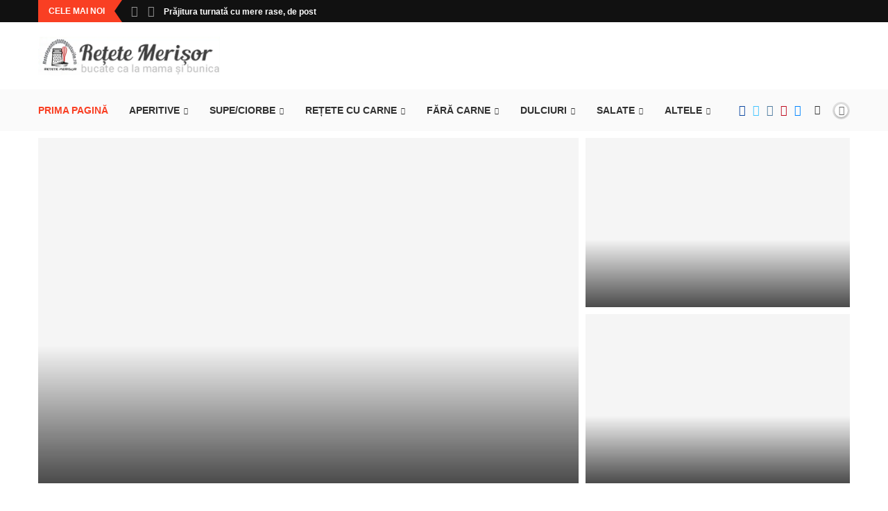

--- FILE ---
content_type: text/html; charset=UTF-8
request_url: https://retetepentrutoategusturile.ro/
body_size: 37644
content:
<!DOCTYPE html><html lang="en-US"><head><script data-no-optimize="1">var litespeed_docref=sessionStorage.getItem("litespeed_docref");litespeed_docref&&(Object.defineProperty(document,"referrer",{get:function(){return litespeed_docref}}),sessionStorage.removeItem("litespeed_docref"));</script> <meta charset="UTF-8"><meta http-equiv="X-UA-Compatible" content="IE=edge"><meta name="viewport" content="width=device-width, initial-scale=1"><link rel="profile" href="https://gmpg.org/xfn/11"/><link rel="alternate" type="application/rss+xml" title="Rețete pentru toate gusturile RSS Feed"
href="https://retetepentrutoategusturile.ro/feed"/><link rel="alternate" type="application/atom+xml" title="Rețete pentru toate gusturile Atom Feed"
href="https://retetepentrutoategusturile.ro/feed/atom"/><link rel="pingback" href="https://retetepentrutoategusturile.ro/xmlrpc.php"/>
<!--[if lt IE 9]> <script src="https://retetepentrutoategusturile.ro/wp-content/themes/soledad/js/html5.js"></script> <![endif]--><link rel='preconnect' href='https://fonts.googleapis.com' /><link rel='preconnect' href='https://fonts.gstatic.com' /><meta http-equiv='x-dns-prefetch-control' content='on'><link rel='dns-prefetch' href='//fonts.googleapis.com' /><link rel='dns-prefetch' href='//fonts.gstatic.com' /><link rel='dns-prefetch' href='//s.gravatar.com' /><link rel='dns-prefetch' href='//www.google-analytics.com' /><meta name='robots' content='index, follow, max-image-preview:large, max-snippet:-1, max-video-preview:-1' /><title>Rețete pentru toate gusturile - bucate ca la mama si bunica</title><meta name="description" content="bucate ca la mama si bunica" /><link rel="canonical" href="https://retetepentrutoategusturile.ro/" /><link rel="next" href="https://retetepentrutoategusturile.ro/page/2" /><meta property="og:locale" content="en_US" /><meta property="og:type" content="website" /><meta property="og:title" content="Rețete pentru toate gusturile" /><meta property="og:description" content="Bucate ca la mama și bunica!" /><meta property="og:url" content="https://retetepentrutoategusturile.ro/" /><meta property="og:site_name" content="Rețete pentru toate gusturile" /><meta property="og:image" content="https://retetepentrutoategusturile.ro/wp-content/uploads/2024/11/cropped-Logo-retete-merisor.png" /><meta property="og:image:width" content="200" /><meta property="og:image:height" content="200" /><meta property="og:image:type" content="image/png" /><meta name="twitter:card" content="summary_large_image" /><meta name="twitter:site" content="@MerisorMaria" /> <script type="application/ld+json" class="yoast-schema-graph">{"@context":"https://schema.org","@graph":[{"@type":"CollectionPage","@id":"https://retetepentrutoategusturile.ro/","url":"https://retetepentrutoategusturile.ro/","name":"Rețete pentru toate gusturile - bucate ca la mama si bunica","isPartOf":{"@id":"https://retetepentrutoategusturile.ro/#website"},"about":{"@id":"https://retetepentrutoategusturile.ro/#/schema/person/6f9a44c544e31491f2ecd3cb8b02d887"},"description":"bucate ca la mama si bunica","breadcrumb":{"@id":"https://retetepentrutoategusturile.ro/#breadcrumb"},"inLanguage":"en-US"},{"@type":"BreadcrumbList","@id":"https://retetepentrutoategusturile.ro/#breadcrumb","itemListElement":[{"@type":"ListItem","position":1,"name":"Prima pagină"}]},{"@type":"WebSite","@id":"https://retetepentrutoategusturile.ro/#website","url":"https://retetepentrutoategusturile.ro/","name":"Rețete pentru toate gusturile","description":"bucate ca la mama si bunica","publisher":{"@id":"https://retetepentrutoategusturile.ro/#/schema/person/6f9a44c544e31491f2ecd3cb8b02d887"},"potentialAction":[{"@type":"SearchAction","target":{"@type":"EntryPoint","urlTemplate":"https://retetepentrutoategusturile.ro/?s={search_term_string}"},"query-input":{"@type":"PropertyValueSpecification","valueRequired":true,"valueName":"search_term_string"}}],"inLanguage":"en-US"},{"@type":["Person","Organization"],"@id":"https://retetepentrutoategusturile.ro/#/schema/person/6f9a44c544e31491f2ecd3cb8b02d887","name":"Maria Udrea","image":{"@type":"ImageObject","inLanguage":"en-US","@id":"https://retetepentrutoategusturile.ro/#/schema/person/image/","url":"https://retetepentrutoategusturile.ro/wp-content/uploads/2024/11/cropped-Logo-retete-merisor.png","contentUrl":"https://retetepentrutoategusturile.ro/wp-content/uploads/2024/11/cropped-Logo-retete-merisor.png","width":200,"height":200,"caption":"Maria Udrea"},"logo":{"@id":"https://retetepentrutoategusturile.ro/#/schema/person/image/"},"sameAs":["https://retetepentrutoategusturile.ro"]}]}</script> <link rel='dns-prefetch' href='//fonts.googleapis.com' /><link rel='dns-prefetch' href='//www.googletagmanager.com' /><link rel='dns-prefetch' href='//google-analytics.com' /><link rel='dns-prefetch' href='//www.google-analytics.com' /><link rel='dns-prefetch' href='//ssl.google-analytics.com' /><link rel="alternate" type="application/rss+xml" title="Rețete pentru toate gusturile &raquo; Feed" href="https://retetepentrutoategusturile.ro/feed" /><style id='wp-img-auto-sizes-contain-inline-css' type='text/css'>img:is([sizes=auto i],[sizes^="auto," i]){contain-intrinsic-size:3000px 1500px}
/*# sourceURL=wp-img-auto-sizes-contain-inline-css */</style><style id="litespeed-ccss">input:-webkit-autofill{-webkit-box-shadow:0 0 0 30px #fff inset}ul{box-sizing:border-box}:root{--wp--preset--font-size--normal:16px;--wp--preset--font-size--huge:42px}:root{--wp--preset--aspect-ratio--square:1;--wp--preset--aspect-ratio--4-3:4/3;--wp--preset--aspect-ratio--3-4:3/4;--wp--preset--aspect-ratio--3-2:3/2;--wp--preset--aspect-ratio--2-3:2/3;--wp--preset--aspect-ratio--16-9:16/9;--wp--preset--aspect-ratio--9-16:9/16;--wp--preset--color--black:#000000;--wp--preset--color--cyan-bluish-gray:#abb8c3;--wp--preset--color--white:#ffffff;--wp--preset--color--pale-pink:#f78da7;--wp--preset--color--vivid-red:#cf2e2e;--wp--preset--color--luminous-vivid-orange:#ff6900;--wp--preset--color--luminous-vivid-amber:#fcb900;--wp--preset--color--light-green-cyan:#7bdcb5;--wp--preset--color--vivid-green-cyan:#00d084;--wp--preset--color--pale-cyan-blue:#8ed1fc;--wp--preset--color--vivid-cyan-blue:#0693e3;--wp--preset--color--vivid-purple:#9b51e0;--wp--preset--gradient--vivid-cyan-blue-to-vivid-purple:linear-gradient(135deg,rgba(6,147,227,1) 0%,rgb(155,81,224) 100%);--wp--preset--gradient--light-green-cyan-to-vivid-green-cyan:linear-gradient(135deg,rgb(122,220,180) 0%,rgb(0,208,130) 100%);--wp--preset--gradient--luminous-vivid-amber-to-luminous-vivid-orange:linear-gradient(135deg,rgba(252,185,0,1) 0%,rgba(255,105,0,1) 100%);--wp--preset--gradient--luminous-vivid-orange-to-vivid-red:linear-gradient(135deg,rgba(255,105,0,1) 0%,rgb(207,46,46) 100%);--wp--preset--gradient--very-light-gray-to-cyan-bluish-gray:linear-gradient(135deg,rgb(238,238,238) 0%,rgb(169,184,195) 100%);--wp--preset--gradient--cool-to-warm-spectrum:linear-gradient(135deg,rgb(74,234,220) 0%,rgb(151,120,209) 20%,rgb(207,42,186) 40%,rgb(238,44,130) 60%,rgb(251,105,98) 80%,rgb(254,248,76) 100%);--wp--preset--gradient--blush-light-purple:linear-gradient(135deg,rgb(255,206,236) 0%,rgb(152,150,240) 100%);--wp--preset--gradient--blush-bordeaux:linear-gradient(135deg,rgb(254,205,165) 0%,rgb(254,45,45) 50%,rgb(107,0,62) 100%);--wp--preset--gradient--luminous-dusk:linear-gradient(135deg,rgb(255,203,112) 0%,rgb(199,81,192) 50%,rgb(65,88,208) 100%);--wp--preset--gradient--pale-ocean:linear-gradient(135deg,rgb(255,245,203) 0%,rgb(182,227,212) 50%,rgb(51,167,181) 100%);--wp--preset--gradient--electric-grass:linear-gradient(135deg,rgb(202,248,128) 0%,rgb(113,206,126) 100%);--wp--preset--gradient--midnight:linear-gradient(135deg,rgb(2,3,129) 0%,rgb(40,116,252) 100%);--wp--preset--font-size--small:12px;--wp--preset--font-size--medium:20px;--wp--preset--font-size--large:32px;--wp--preset--font-size--x-large:42px;--wp--preset--font-size--normal:14px;--wp--preset--font-size--huge:42px;--wp--preset--spacing--20:0.44rem;--wp--preset--spacing--30:0.67rem;--wp--preset--spacing--40:1rem;--wp--preset--spacing--50:1.5rem;--wp--preset--spacing--60:2.25rem;--wp--preset--spacing--70:3.38rem;--wp--preset--spacing--80:5.06rem;--wp--preset--shadow--natural:6px 6px 9px rgba(0, 0, 0, 0.2);--wp--preset--shadow--deep:12px 12px 50px rgba(0, 0, 0, 0.4);--wp--preset--shadow--sharp:6px 6px 0px rgba(0, 0, 0, 0.2);--wp--preset--shadow--outlined:6px 6px 0px -3px rgba(255, 255, 255, 1), 6px 6px rgba(0, 0, 0, 1);--wp--preset--shadow--crisp:6px 6px 0px rgba(0, 0, 0, 1)}button::-moz-focus-inner{padding:0;border:0}.penci-owl-carousel{display:block;width:100%;position:relative;z-index:1;--pcfs-delay:0.5s}*{box-sizing:border-box;-webkit-box-sizing:border-box;-moz-box-sizing:border-box;-moz-box-sizing:border-box;outline:0}*,body,div,form,h2,h3,html,input,label,li,ul{margin:0;padding:0}input{background-color:#fff0}img{border:0}li,ul{list-style:none}h2,h3{font-size:100%;font-weight:400}img{max-width:100%;vertical-align:top;height:auto}a img{border:none}body:not(.penci-fawesome-ver5) .penci-faicon{font-family:FontAwesome;font-weight:400}button,input[type=text]{-webkit-appearance:none;border-radius:0;-webkit-border-radius:0}body,html{-webkit-font-smoothing:antialiased}body{font-family:var(--pcbody-font);color:#313131;background-color:#fff;font-size:14px;overflow-x:hidden;text-rendering:optimizeLegibility;-webkit-font-smoothing:antialiased;-moz-osx-font-smoothing:grayscale;--pcbg-cl:#fff;--pctext-cl:#313131;--pcborder-cl:#dedede;--pcheading-cl:#313131;--pcmeta-cl:#888888;--pcaccent-cl:#6eb48c;--pcbody-font:"PT Serif", serif;--pchead-font:"Raleway", sans-serif;--pchead-wei:bold;--pchd-mg:60px;--pcctain:1170px;--pcctain2:1400px;--pcajs_tcl:var(--pcheading-cl);--pcajs_thcl:var(--pcaccent-cl);--pcajs_mcl:var(--pcmeta-cl);--pcajs_mhcl:var(--pcmeta-cl);--pcajs_ncl:var(--pctext-cl);--pcajs_bcl:var(--pcborder-cl);--pcajs_bgcl:var(--pcbg-cl);--pcajs_bghcl:#f9f9f9;--pcajs_tfz:13px;--pcajs_mfz:12px;--pcajs_nfz:13px;--pcsnav-w:270px}input[type=text]{font-family:var(--pcbody-font);padding:11px 20px;max-width:100%;width:100%;border:1px solid var(--pcborder-cl);border-radius:0;background-color:#fff0;box-shadow:none;color:var(--pctext-cl);vertical-align:middle;font-size:inherit}[type=submit],button{font-family:var(--pchead-font);font-weight:var(--pchead-wei);padding:12px 20px;font-size:13px;line-height:1.2;background-color:var(--pcaccent-cl);color:#fff;text-align:center;display:inline-block;outline:0;border:0;border-radius:0;box-shadow:none;text-decoration:none;text-shadow:none;text-transform:uppercase}a{text-decoration:none;color:var(--pcaccent-cl);outline:0}h2,h3{font-family:var(--pchead-font);font-style:normal;font-weight:var(--pchead-wei);line-height:1.35}.container{width:var(--pcctain);margin:0 auto}body:not(.penci-fawesome-ver5) .penci-faicon.fa-facebook:before{content:""}.wrapper-boxed{overflow:hidden}.penci-top-bar{background:#313131;height:auto}.penci-headline{display:block}.penci-headline:after,.penci-headline:before{content:"";display:table;clear:both}.penci-headline .pctopbar-item{display:flex;margin:0 15px;float:left;line-height:32px;color:#fff}.penci-headline .pctopbar-item:first-child{margin-left:0}.penci-headline .pctopbar-item:last-child{margin-right:0}.headline-title{height:32px;line-height:32px;padding:0 15px;font-size:12px;color:#fff;background:var(--pcaccent-cl);float:left;text-transform:uppercase;font-family:var(--pchead-font);z-index:10;position:relative;display:inline-block;font-weight:var(--pchead-wei)}.penci-top-bar .penci-owl-carousel:not(.penci-owl-loaded)>div:first-child{height:32px}.penci-trending-nav{line-height:32px}.penci-trending-nav a{font-size:16px;line-height:inherit;padding-left:5px;padding-right:5px;display:inline-block;vertical-align:top;text-decoration:none!important;color:#999;position:relative}a.penci-topbar-post-title{color:#fff;font-size:12px;font-family:var(--pchead-font);text-decoration:none!important;text-transform:uppercase;display:inline-block;white-space:nowrap;line-height:32px;font-weight:var(--pchead-wei)}.penci-topbar-trending{display:flex;float:left;overflow:hidden;width:100%;max-width:420px;text-align:left;text-overflow:ellipsis;white-space:nowrap}.penci-topbar-trending .penci-trending-nav{float:left;position:relative;z-index:100;padding-left:8px;padding-right:8px}.penci-topbar-trending .swiper{overflow:visible;max-height:32px}.headline-title.nticker-style-3{padding-right:25px}.headline-title.nticker-style-3:after{width:0;height:0;border-top:16px solid #fff0;border-right:11px solid #313131;border-bottom:16px solid #fff0;border-top-color:transparent!important;border-bottom-color:transparent!important;content:"";position:absolute;right:0;top:0;display:inline-block}.top-search-classes{float:right;width:20px;text-align:center;margin-right:0}#navigation .pcheader-icon.penci-top-search{margin-right:0}#navigation .pcheader-icon{margin-right:10px}.top-search-classes>a{font-size:14px;line-height:58px;display:block;height:58px;color:#313131;background:0 0}.top-search-classes>a>i{width:20px}#navigation{background:#fff;height:60px;z-index:9999;width:100%;-webkit-backface-visibility:hidden;border-bottom:1px solid #ececec}#navigation.header-layout-bottom{box-shadow:0 0 0#fff0;-webkit-box-shadow:0 0 0#fff0;-moz-box-shadow:0 0 0#fff0;border-top:1px solid #ececec}#navigation .container{position:relative;display:table;text-align:center}#navigation .menu{float:left}#navigation ul.menu>li{display:inline-block;position:relative;float:left;margin-right:30px}#navigation .menu>li:last-child{margin-right:0}#navigation .menu>li>a,#navigation .sub-menu li a{font-family:var(--pchead-font);font-size:12px;color:#313131;text-transform:uppercase;display:inline-block;position:relative;font-weight:var(--pchead-wei);text-decoration:none}#navigation .menu>li>a{line-height:58px}#navigation ul.menu>li>a:before{content:"";position:absolute;bottom:18px;left:50%;height:2px;width:0;background:var(--pcaccent-cl)}#navigation .menu>li.current-menu-item>a{color:var(--pcaccent-cl)}#navigation .button-menu-mobile{display:none;float:left;line-height:60px;text-align:center;color:#313131;font-size:21px}#logo a{display:inline-block;vertical-align:top}#navigation .menu .sub-menu{visibility:hidden;opacity:0;position:absolute;left:0;z-index:9999;box-shadow:0 3px 3px rgb(190 190 190/.6);-webkit-box-shadow:0 3px 3px rgb(190 190 190/.6);-moz-box-shadow:0 3px 3px rgb(190 190 190/.6);border-top:1px solid #ececec;margin-top:0;background:#fff}#navigation ul.menu ul.sub-menu li>a{margin:0 20px;padding:12px 0;font-size:12px;min-width:200px;line-height:1.4;border-bottom:1px solid #e0e0e0;text-align:left;border-left:none!important;position:relative;overflow:hidden;vertical-align:top}#navigation ul.menu ul.sub-menu li{padding-right:0;margin-right:0;float:none;position:relative;width:100%}#navigation .menu ul.sub-menu>li:last-child>a{border-bottom:none}body #navigation .menu .sub-menu{-webkit-transform-origin:0 0;-moz-transform-origin:0 0;-ms-transform-origin:0 0;-o-transform-origin:0 0;transform-origin:0 0}body.pcmn-drdw-style-slide_down #navigation .menu .sub-menu{-webkit-transform:rotateX(-90deg);-moz-transform:rotateX(-90deg);-ms-transform:rotateX(-90deg);-o-transform:rotateX(-90deg);transform:rotateX(-90deg)}#navigation .menu li.penci-mega-menu{position:static!important}li.penci-mega-menu>ul.sub-menu{display:none}#navigation .menu li.penci-mega-menu>ul.sub-menu{width:100%;padding:0!important;clear:both;display:block}#navigation .penci-megamenu{width:100%;display:table}#navigation.menu-style-2 ul.menu>li>a:before{content:none;display:none}#navigation ul.menu>li.menu-item-has-children>a:after,#navigation ul.menu>li.penci-mega-menu>a:after{font-family:FontAwesome;content:"";margin-left:5px;color:inherit;font-size:13px;font-weight:400;width:auto;display:inline-block;transform:scale(.8)}#navigation.menu-style-2 .menu .sub-menu{border-top:4px solid #e0e0e0;padding:8px 0}#navigation.menu-style-2 ul.menu ul.sub-menu:before{width:0;height:4px;top:-4px;position:absolute;background:var(--pcaccent-cl);left:0;content:""}#navigation.menu-style-2 ul.menu ul.sub-menu a{padding:8px 0;border:none!important}#sidebar-nav{position:fixed!important;top:0;height:100%;z-index:99997;width:270px;overflow-y:auto;padding:30px 20px 20px;background:#fff;left:0;transform:translateX(-270px);-webkit-transform:translateX(-270px);-moz-transform:translateX(-270px)}#sidebar-nav{transform:translateX(calc(var(--pcsnav-w)*-1));-webkit-transform:translateX(calc(var(--pcsnav-w)*-1));-moz-transform:translateX(calc(var(--pcsnav-w)*-1))}@media only screen and (min-width:961px){#sidebar-nav{display:none}}#sidebar-nav::-webkit-scrollbar{width:6px;background:#848484}#sidebar-nav::-webkit-scrollbar-thumb{background-color:#313131;border-radius:0;-webkit-border-radius:0;-moz-border-radius:0}#sidebar-nav::-webkit-scrollbar-corner{background-color:#dedede}.header-social.sidebar-nav-social{margin:0 0 43px 0;padding:0 10px}.header-social.sidebar-nav-social .inner-header-social:after,.header-social.sidebar-nav-social .inner-header-social:before{content:none}.header-social.sidebar-nav-social a i{color:#313131}.penci-social-textcolored a i.fa-facebook{color:#0d47a1!important}.penci-social-textcolored a i.penciicon-x-twitter{color:#40c4ff!important}.penci-social-textcolored a i.fa-instagram{color:#4d7a9e!important}.penci-social-textcolored a i.fa-pinterest{color:#bd081c!important}.penci-social-textcolored a i.fa-envelope{color:#0084ff!important}#sidebar-nav .menu{margin:0;list-style:none}#sidebar-nav .menu li{display:block;border-bottom:1px solid #dedede;padding:0;margin-bottom:0}#sidebar-nav .menu ul>li:last-child,#sidebar-nav .menu>li:last-child{border-bottom:none}#sidebar-nav .menu li a{font-size:13px;font-weight:400;letter-spacing:0;text-transform:uppercase;color:#313131;margin:0;position:relative;padding:13px 0 13px 0;display:block;line-height:1.3em;font-family:var(--pchead-font);font-weight:var(--pchead-wei)}#sidebar-nav .menu li.menu-item-has-children a{padding-right:17px}#sidebar-nav ul.sub-menu{border-top:1px solid #dedede;display:none;padding:10px 0 10px 12px}#sidebar-nav ul.sub-menu li{overflow:hidden;border:none}#sidebar-nav ul.sub-menu li a{margin:0;padding:10px 0}#close-sidebar-nav{position:fixed;visibility:hidden;opacity:0;text-decoration:none;top:0;left:0;font-size:1.4em;color:#313131;padding:10px;height:100%;background:rgb(0 0 0/.8);right:0;z-index:99996}#close-sidebar-nav i{display:none;width:24px;height:24px;background-color:#fff;line-height:24px;text-align:center;border-radius:12px;font-size:14px}.pcheader-icon{float:right;width:20px;text-align:center}.pcheader-icon>a{height:58px;font-size:14px;line-height:58px;color:#313131;background:0 0;display:block}.show-search{position:absolute;left:0;width:100%;top:0;height:58px;background:#fff;text-align:left;z-index:200;display:none}.show-search form.pc-searchform input.search-input{padding:15px 35px 15px 0;border:none;position:absolute;top:0;left:0;width:100%;z-index:3;color:#313131;height:58px;line-height:28px;box-sizing:border-box;-moz-box-sizing:border-box;-webkit-box-sizing:border-box;background:0 0;font-weight:400;letter-spacing:0;font-size:13px}.show-search form.pc-searchform i{display:none}.show-search a.close-search{position:absolute;width:20px;height:60px;display:inline-block;right:0;top:0;z-index:5;text-align:center;line-height:60px;font-size:16px;color:#313131}.show-search a.close-search i{font-size:70%}form.pc-searchform .searchsubmit{display:none}.main-nav-social{display:inline-block;text-align:left;margin:0 13px 0 0;float:right;line-height:58px}.main-nav-social .inner-header-social{display:inline-block;vertical-align:top;position:relative}.main-nav-social a{float:left;display:inline-block;vertical-align:top;margin-right:10px;color:#313131;font-size:14px}.main-nav-social a:last-child{margin-right:0}.main-nav-social a i,.pcheader-icon a i{line-height:inherit;vertical-align:top}#header{margin-bottom:var(--pchd-mg);position:relative}#header .inner-header{width:100%;background-size:cover;position:relative;background-position:center center;background-repeat:no-repeat;height:auto}#header .inner-header .container{padding:40px 0;text-align:center;position:relative;overflow:hidden}.header-style-header-3 #header .inner-header .container{display:table}@media only screen and (max-width:767px){.header-style-header-3 #header .inner-header .container{display:block}}#logo{text-align:center}.container.align-left-logo #logo{text-align:left}.header-social{display:block;text-align:center;margin:20px 0 0}.header-social .inner-header-social{display:inline-block;vertical-align:top;position:relative}.header-social a{align-items:center;display:inline-flex;vertical-align:middle;margin-right:13px}.header-social a:last-child{margin-right:0}.header-social a i{font-size:14px;color:#313131;vertical-align:top}.featured-area{margin-top:calc(var(--pchd-mg)*-1 + 4px);margin-bottom:var(--pchd-mg);position:relative}.featured-area:after,.featured-area:before{content:"";display:table;clear:both}.featured-area.featured-style-6{margin-top:calc(var(--pchd-mg)*-1 + 10px)}.penci-owl-carousel .penci-owl-nav .owl-next,.penci-owl-carousel .penci-owl-nav .owl-prev{width:34px;height:34px;display:inline-block;vertical-align:top;background:#fff;color:#010101;font-size:12px;border-radius:50%;-webkit-border-radius:50%;-moz-border-radius:50%;position:absolute;z-index:10;top:50%;margin-top:-18px;left:20px;line-height:34px;text-align:center;opacity:0;border:none}.penci-owl-carousel .penci-owl-nav .owl-next i[class^=penciicon-],.penci-owl-carousel .penci-owl-nav .owl-prev i[class^=penciicon-]{font-weight:700!important;vertical-align:top}.penci-owl-carousel .penci-owl-nav .owl-next i,.penci-owl-carousel .penci-owl-nav .owl-prev i{line-height:inherit}.penci-owl-carousel .penci-owl-nav .owl-next{left:auto;right:20px}.penci-mag-featured-content .feat-text>:nth-child(1){animation-delay:calc(var(--pcfs-delay) + .2s)}.penci-mag-featured-content .feat-text>:nth-child(2){animation-delay:calc(var(--pcfs-delay) + .4s)}.penci-mag-featured-content .feat-text>:nth-child(3){animation-delay:calc(var(--pcfs-delay) + .6s)}.feat-meta span>time{font-size:inherit;color:inherit;text-decoration:inherit;font-weight:inherit;background:0 0;font-style:inherit;font-family:inherit}.featured-style-6 .penci-image-holder:before{padding-top:64%}.featured-area .wrapper-item-classess{width:100%;position:relative;display:inline-block;vertical-align:top}.penci-item-mag{position:relative}.featured-style-6 .wrapper-item .penci-item-mag{float:left;display:inline-block;width:32.6%;position:relative}.featured-style-6 .wrapper-item .penci-item-1{width:67.4%;border-right:10px solid #fff0}.featured-style-6 .wrapper-item .penci-item-2{border-bottom:5px solid #fff0}.featured-style-6 .wrapper-item .penci-item-0{border-top:5px solid #fff0}.penci-slide-overlay{position:absolute;top:0;left:0;right:0;bottom:0}.penci-slide-overlay .overlay-link{position:absolute;top:0;left:0;right:0;bottom:0;z-index:1;background:-moz-linear-gradient(to bottom,#fff0 60%,#000 100%);background:-webkit-linear-gradient(to bottom,#fff0 60%,#000 100%);background:-o-linear-gradient(to bottom,#fff0 60%,#000 100%);background:-ms-linear-gradient(to bottom,#fff0 60%,#000 100%);background:linear-gradient(to bottom,#fff0 60%,#000 100%);opacity:.7}.penci-slide-overlay .penci-mag-featured-content{position:absolute;bottom:16px;left:20px;padding-right:20px;z-index:5;opacity:0;width:calc(100% - 20px)}.penci-mag-featured-content h3{line-height:1.3}.penci-mag-featured-content h3 a{text-decoration:none;text-transform:uppercase;color:#fff;font-size:16px}.featured-style-6 .penci-item-1 .penci-mag-featured-content h3 a{font-size:24px}.penci-mag-featured-content .cat>a.penci-cat-name{color:#fff}.penci-mag-featured-content .cat{margin-bottom:2px}.penci-mag-featured-content .feat-meta>span:after{content:"";display:inline-block;margin:0 8px 0 12px;width:0;height:8px;border-left:1px solid;opacity:.5}.penci-mag-featured-content .feat-meta{margin-top:6px}.penci-mag-featured-content .feat-meta>span:last-child:after{content:none}.penci-mag-featured-content .feat-meta a,.penci-mag-featured-content .feat-meta span{color:#fff;font-size:13px}.penci-image-holder{position:relative;width:100%;background:#f5f5f5;display:inline-block;vertical-align:top;background-repeat:no-repeat;background-position:center center;background-size:cover;-webkit-background-size:cover;-moz-background-size:cover;-o-background-size:cover;overflow:hidden}.swiper-slide .penci-image-holder,.swiper-slide a.penci-image-holder{display:block}.penci-image-holder:before{display:block;content:"";width:100%;padding-top:66.6667%;background:0 0!important;box-shadow:none!important}.penci-image-holder:not([style*=background-image]),.penci-lazy:not(.lazyloaded){background-image:linear-gradient(to left,#f5f5f5 0,#efefef 15%,#f5f5f5 40%,#f5f5f5 100%);background-repeat:no-repeat!important;background-color:#f5f5f5;background-size:900px 1700px!important;animation:pencipreload .6s infinite linear forwards;-webkit-animation:pencipreload .6s infinite linear forwards}@-webkit-keyframes pencipreload{from{background-position:-800px 0}to{background-position:100px 0}}@keyframes pencipreload{from{background-position:-800px 0}to{background-position:100px 0}}.penci-owl-carousel:not(.penci-owl-loaded){display:block}.penci-owl-carousel:not(.penci-owl-loaded)>.swiper-wrapper>div,.penci-owl-carousel:not(.penci-owl-loaded)>div{display:none}.penci-owl-carousel:not(.penci-owl-loaded)>.swiper-wrapper,.penci-owl-carousel:not(.penci-owl-loaded)>.swiper-wrapper>div:first-child{display:block}.penci-owl-carousel:not(.penci-owl-loaded)>.swiper-wrapper{overflow:hidden}.penci-owl-carousel:not(.penci-owl-loaded):after,.penci-owl-carousel:not(.penci-owl-loaded):before{content:"";clear:both;display:table}.penci-owl-carousel.penci-headline-posts:not(.penci-owl-loaded):after,.penci-owl-carousel.penci-headline-posts:not(.penci-owl-loaded):before{content:none;clear:none;display:none}@media only screen and (min-width:1170px){.penci-owl-carousel:not(.penci-owl-loaded)[data-item="4"] .swiper-wrapper>div{width:25%;float:left}.penci-owl-carousel:not(.penci-owl-loaded)[data-item="4"] .swiper-wrapper>div:nth-child(2),.penci-owl-carousel:not(.penci-owl-loaded)[data-item="4"] .swiper-wrapper>div:nth-child(3),.penci-owl-carousel:not(.penci-owl-loaded)[data-item="4"] .swiper-wrapper>div:nth-child(4){display:block}}@media only screen and (max-width:1169px) and (min-width:768px){.penci-owl-carousel:not(.penci-owl-loaded)[data-tablet="3"] .swiper-wrapper>div{width:33.3333%;float:left}.penci-owl-carousel:not(.penci-owl-loaded)[data-tablet="3"] .swiper-wrapper>div:nth-child(2),.penci-owl-carousel:not(.penci-owl-loaded)[data-tablet="3"] .swiper-wrapper>div:nth-child(3){display:block}}@media only screen and (max-width:767px) and (min-width:481px){.penci-owl-carousel:not(.penci-owl-loaded)[data-tabsmall="2"] .swiper-wrapper>div{width:50%;float:left}.penci-owl-carousel:not(.penci-owl-loaded)[data-tabsmall="2"] .swiper-wrapper>div:nth-child(2){display:block}}li.penci-mega-menu>ul.sub-menu{display:none}.penci-megamenu[data-number="1"]{min-height:279px}.penci-hide-tagupdated{display:none!important}.cat>a.penci-cat-name{font-size:13px;color:var(--pcaccent-cl);line-height:1.2;margin:0 15px 0 0;padding-right:10px;display:inline-block;vertical-align:top;background:0 0;font-weight:400;margin-bottom:5px;position:relative;text-decoration:none}.cat>a.penci-cat-name:after{content:"";display:inline-block;border:1px solid;font-size:12px;margin-left:10px;position:absolute;top:50%;margin-top:-3px;width:3px;height:3px;transform:rotate(45deg);-moz-transform:rotate(45deg);-webkit-transform:rotate(45deg);box-sizing:unset;-webkit-box-sizing:unset;opacity:.65}.cat>a.penci-cat-name:first-child{margin-left:0}.cat>a.penci-cat-name:last-child{margin-right:0;padding:0}.cat>a.penci-cat-name:last-child:after{content:none;display:none}.penci-home-popular-posts{padding:25px 0 0;border:none;border-top:1px solid #dedede;position:relative;margin-bottom:60px}.penci-home-popular-post,.swiper.penci-home-popular-post{margin-left:-10px;margin-right:-10px;width:100%;width:calc(100% + 20px)}.penci-home-popular-post .item-related h3 a{text-transform:uppercase}.home-pupular-posts-title{position:absolute;left:0;width:100%;top:0;transform:translateY(-55%);-webkit-transform:translateY(-55%);-moz-transform:translateY(-55%);text-align:center;font-size:18px;color:#313131;text-transform:uppercase}.home-pupular-posts-title span{font-size:inherit;color:inherit;padding:0 18px;line-height:1;display:inline-block;background:#fff;text-decoration:none!important}.item-related{padding:0 10px;text-align:center;position:relative}.item-related .item-related-inner>a{display:inline-block;margin-bottom:17px;width:100%;position:relative}.item-related h3 a{font-size:14px;text-transform:uppercase;color:#313131;line-height:1.4}form.pc-searchform{position:relative}form.pc-searchform input.search-input{border:1px solid #e9e9e9;background:0 0;padding:12px 40px 12px 20px;color:#313131;font-size:13px;font-family:var(--pcbody-font);font-weight:400;width:100%}form.pc-searchform i{position:absolute;color:var(--pctext-cl);top:50%;transform:translateY(-50%);-webkit-transform:translateY(-50%);right:20px;z-index:1;font-size:15px;opacity:.9}.penci-adsense-below-slider{margin-left:auto;margin-right:auto;margin-bottom:60px;margin-top:calc(30px - var(--pchd-mg));text-align:center}@media only screen and (max-width:1169px){.penci-item-mag{overflow:hidden}.penci-headline{text-align:center;padding:15px 0 8px}.penci-headline .pctopbar-item{float:none;margin-left:0;margin-right:0;display:block;margin-bottom:10px;line-height:normal}.penci-headline .pctopbar-item.penci-topbar-trending{margin-left:auto;margin-right:auto}}@media only screen and (min-width:961px) and (max-width:1169px){body{--pcctain:940px}.container{width:var(--pcctain);max-width:calc(100% - 60px)}#navigation ul.menu>li{margin-right:16px}.featured-style-6 .wrapper-item .penci-item-mag{width:32.83%}.featured-style-6 .wrapper-item .penci-item-1{width:67.17%;border-right:5px solid #fff0}.featured-style-6 .wrapper-item .penci-item-2{border-bottom:2px solid #fff0}.featured-style-6 .wrapper-item .penci-item-0{border-top:3px solid #fff0}.penci-mag-featured-content h3 a{font-size:14px}}@media only screen and (min-width:961px){#navigation .menu{display:inline-block!important}}@media only screen and (max-width:960px){.penci-top-bar{text-align:center}.featured-style-6 .wrapper-item .penci-item-mag{width:50%;border:none}.featured-style-6 .wrapper-item .penci-item-1{width:100%;border:none;border-bottom:4px solid #fff0}.featured-style-6 .wrapper-item .penci-item-2{border-right:2px solid #fff0}.featured-style-6 .wrapper-item .penci-item-0{border-left:2px solid #fff0}#navigation .button-menu-mobile{display:inline-block}#navigation .menu{display:none!important}}@media only screen and (min-width:768px) and (max-width:960px){body{--pcctain:726px}.container{width:var(--pcctain);max-width:calc(100% - 60px)}#logo img{max-width:600px;height:auto}}@media only screen and (max-width:767px){.container{width:100%}.penci-slide-overlay .penci-mag-featured-content .feat-text{text-align:center}.penci-mag-featured-content .cat,.penci-mag-featured-content .feat-meta{display:none}.penci-slide-overlay .penci-mag-featured-content{left:0;width:100%;padding:0 5px;bottom:10px}.penci-mag-featured-content h3 a{font-size:14px}.featured-style-6 .penci-item-1 .penci-mag-featured-content h3 a{font-size:20px}.penci-home-popular-posts{padding:30px 0 0 0;border:none}#logo img{max-width:100%;height:auto}}@media only screen and (min-width:480px) and (max-width:767px){body{--pcctain:480px}.container{width:var(--pcctain)}#logo img{max-width:100%;height:auto}}@media only screen and (max-width:479px){.wrapper-boxed>.container{padding-left:20px;padding-right:20px}#header .inner-header{height:auto}#navigation,.inner-header{padding-left:10px;padding-right:10px}.penci-owl-carousel .penci-owl-nav .owl-prev{left:10px}.penci-owl-carousel .penci-owl-nav .owl-next{right:10px}.item-related h3 a{font-size:18px}.penci-mag-featured-content h3 a{font-size:12px}.featured-style-6 .penci-item-1 .penci-mag-featured-content h3 a{font-size:16px}.cat>a.penci-cat-name{font-size:11px}.home-pupular-posts-title{font-size:16px}.item-related h3 a{font-size:16px}#sidebar-nav{width:var(--pcsnav-w);transform:translateX(calc(var(--pcsnav-w)*-1));-webkit-transform:translateX(calc(var(--pcsnav-w)*-1));-moz-transform:translateX(calc(var(--pcsnav-w)*-1))}}@media screen and (max-width:600px){#close-sidebar-nav,#sidebar-nav{z-index:9999999}#close-sidebar-nav i{display:inline-block}}@media only screen and (max-width:767px){.penci-top-bar .pctopbar-item.penci-topbar-trending{display:none;padding:0 10px}}.penci-megamenu:before{opacity:0;background-color:inherit;top:0;left:0;right:0;bottom:0;content:"";position:absolute;min-height:0}.penci-megamenu:after{opacity:0;content:"";display:inline-block;border:1px solid #bbb;border-left-color:#000;border-top-color:#000;border-radius:50%;vertical-align:middle;position:absolute;top:50%;left:50%;margin-top:-12px;margin-left:-12px;width:24px;height:24px}body{--pc-loader-2:var(--pcaccent-cl)}.penci-header-wrap{position:relative;z-index:999}#header .inner-header-social .penci-faicon.penciicon-x-twitter{transform:translateY(0)}:root{--swiper-theme-color:#007aff}:host{position:relative;display:block;margin-left:auto;margin-right:auto;z-index:1}.swiper{margin-left:auto;margin-right:auto;position:relative;overflow:hidden;list-style:none;padding:0;z-index:1;display:block}.swiper-wrapper{position:relative;width:100%;height:100%;z-index:1;display:flex;box-sizing:content-box}.swiper-wrapper{transform:translate3d(0,0,0)}.swiper-slide{flex-shrink:0;width:100%;height:100%;position:relative;display:block}:root{--swiper-navigation-size:44px}.fa{display:inline-block;font:normal normal normal 14px/1 FontAwesome;font-size:inherit;text-rendering:auto;-webkit-font-smoothing:antialiased;-moz-osx-font-smoothing:grayscale}.fa-close:before{content:""}.fa-facebook:before{content:""}.fa-pinterest:before{content:""}.fa-envelope:before{content:""}.fa-angle-left:before{content:""}.fa-angle-right:before{content:""}.fa-instagram:before{content:""}i[class^="penciicon-"],i[class*=" penciicon-"]{display:inline-block;font-family:penciicon!important;font-style:normal;font-weight:normal!important;font-variant:normal;text-transform:none;line-height:1;-webkit-font-smoothing:antialiased;-moz-osx-font-smoothing:grayscale}.penciicon-magnifiying-glass:before{content:""}.penciicon-close-button:before{content:""}.penciicon-right-chevron:before{content:""}.penciicon-left-chevron:before{content:""}.penciicon-x-twitter:before{content:""}.penci-faicon.penciicon-x-twitter{transform:translateY(2px)}#header .inner-header-social .penci-faicon.penciicon-x-twitter{transform:translateY(0)}.pc_dm_switch{position:relative;display:block;width:45px;height:25px}.pc_dm_switch input{opacity:0;width:0;height:0}.pc_dm_switch .slider{position:absolute;top:0;left:0;right:0;bottom:0;background-color:var(--pcdm_btnbg)}.pc_dm_switch .slider:before{color:var(--pcdm_btnd);background-color:var(--pcdm_btndbg);font-family:penciicon;font-size:14px!important;position:absolute;content:"";height:19px;line-height:20px;width:19px;text-align:center;left:3px;bottom:3px;box-shadow:0 1px 3px rgb(0 0 0/.3)}.pc_dm_switch .slider.round{border-radius:25px}.pc_dm_switch .slider.round:before{border-radius:50%}#navigation .pc_dm_mode{float:right;margin-left:12px;height:58px;display:flex;align-items:center}@media only screen and (max-width:960px){#navigation .pc_dm_mode{height:58px;line-height:58px}}.pc_dm_mode.style_3 .pc_dm_switch{width:25px}.pc_dm_mode.style_3 .pc_dm_switch .slider.round,.pc_dm_mode.style_3 .pc_dm_switch .slider.round:after,.pc_dm_mode.style_3 .pc_dm_switch .slider.round:before{border-radius:50%}#navigation .button-menu-mobile{color:var(--pctext-cl)}body{--pcbg-cl:#fff;--pctext-cl:#313131;--pcborder-cl:#dedede;--pcheading-cl:#313131;--pcmeta-cl:#888888;--pcaccent-cl:#6eb48c;--pcbody-font:'PT Serif', serif;--pchead-font:'Raleway', sans-serif;--pchead-wei:bold;--pcava_bdr:10px;--pcajs_fvw:470px;--pcajs_fvmw:220px}body{--pchead-font:'Noto Sans', sans-serif}body{--pcbody-font:'Noto Sans', sans-serif}#navigation .menu>li>a,#navigation ul.menu ul.sub-menu li>a,#sidebar-nav .menu li a{font-family:"Noto Sans",sans-serif;font-weight:400}.penci-hide-tagupdated{display:none!important}body{--pchead-wei:600}.featured-area .penci-image-holder,.featured-area .penci-slide-overlay .overlay-link{border-radius:;-webkit-border-radius:}#navigation .menu>li>a,#navigation ul.menu ul.sub-menu li>a,#sidebar-nav .menu li a{font-weight:700}#header .inner-header .container{padding:20px 0}#logo a{max-width:300px;width:100%}@media only screen and (max-width:960px) and (min-width:768px){#logo img{max-width:100%}}body{--pcaccent-cl:#f93f23}a{color:#f93f23}#navigation.menu-style-2 ul.menu ul.sub-menu:before{background-color:#f93f23}.penci-home-popular-post .item-related h3 a{font-size:18px}.penci-top-bar{background-color:#111}.headline-title.nticker-style-3:after{border-color:#111}.headline-title{background-color:#f93f23}a.penci-topbar-post-title{text-transform:none}#header .inner-header{background-color:#fff;background-image:none}#navigation,.show-search{background:#fafafa}#navigation ul.menu>li>a:before{content:none}#navigation,#navigation.header-layout-bottom{border-color:#fafafa}#navigation .menu li.current-menu-item>a,#navigation .menu>li.current-menu-item>a{color:#f93f23}#navigation ul.menu>li>a:before{background:#f93f23}.header-social a i,.main-nav-social a{font-size:16px}#navigation ul.menu>li>a{font-size:14px}#navigation ul.menu ul.sub-menu li>a{font-size:14px}#navigation.menu-style-2 ul.menu ul.sub-menu:before{background-color:#f93f23}.penci-mag-featured-content h3 a{text-transform:none}.penci-home-popular-post .item-related h3 a{text-transform:none}.penci-slide-overlay .overlay-link{opacity:}body{--pcdm_btnbg:rgba(0, 0, 0, .1);--pcdm_btnd:#666;--pcdm_btndbg:#fff;--pcdm_btnn:var(--pctext-cl);--pcdm_btnnbg:var(--pcbg-cl)}</style><link rel="preload" data-asynced="1" data-optimized="2" as="style" onload="this.onload=null;this.rel='stylesheet'" href="https://retetepentrutoategusturile.ro/wp-content/litespeed/ucss/82c797da7e11a2fd607a34f8d679caa9.css?ver=89ff0" /><script type="litespeed/javascript">!function(a){"use strict";var b=function(b,c,d){function e(a){return h.body?a():void setTimeout(function(){e(a)})}function f(){i.addEventListener&&i.removeEventListener("load",f),i.media=d||"all"}var g,h=a.document,i=h.createElement("link");if(c)g=c;else{var j=(h.body||h.getElementsByTagName("head")[0]).childNodes;g=j[j.length-1]}var k=h.styleSheets;i.rel="stylesheet",i.href=b,i.media="only x",e(function(){g.parentNode.insertBefore(i,c?g:g.nextSibling)});var l=function(a){for(var b=i.href,c=k.length;c--;)if(k[c].href===b)return a();setTimeout(function(){l(a)})};return i.addEventListener&&i.addEventListener("load",f),i.onloadcssdefined=l,l(f),i};"undefined"!=typeof exports?exports.loadCSS=b:a.loadCSS=b}("undefined"!=typeof global?global:this);!function(a){if(a.loadCSS){var b=loadCSS.relpreload={};if(b.support=function(){try{return a.document.createElement("link").relList.supports("preload")}catch(b){return!1}},b.poly=function(){for(var b=a.document.getElementsByTagName("link"),c=0;c<b.length;c++){var d=b[c];"preload"===d.rel&&"style"===d.getAttribute("as")&&(a.loadCSS(d.href,d,d.getAttribute("media")),d.rel=null)}},!b.support()){b.poly();var c=a.setInterval(b.poly,300);a.addEventListener&&a.addEventListener("load",function(){b.poly(),a.clearInterval(c)}),a.attachEvent&&a.attachEvent("onload",function(){a.clearInterval(c)})}}}(this);</script> <style id='wp-emoji-styles-inline-css' type='text/css'>img.wp-smiley, img.emoji {
		display: inline !important;
		border: none !important;
		box-shadow: none !important;
		height: 1em !important;
		width: 1em !important;
		margin: 0 0.07em !important;
		vertical-align: -0.1em !important;
		background: none !important;
		padding: 0 !important;
	}
/*# sourceURL=wp-emoji-styles-inline-css */</style><style id='global-styles-inline-css' type='text/css'>:root{--wp--preset--aspect-ratio--square: 1;--wp--preset--aspect-ratio--4-3: 4/3;--wp--preset--aspect-ratio--3-4: 3/4;--wp--preset--aspect-ratio--3-2: 3/2;--wp--preset--aspect-ratio--2-3: 2/3;--wp--preset--aspect-ratio--16-9: 16/9;--wp--preset--aspect-ratio--9-16: 9/16;--wp--preset--color--black: #000000;--wp--preset--color--cyan-bluish-gray: #abb8c3;--wp--preset--color--white: #ffffff;--wp--preset--color--pale-pink: #f78da7;--wp--preset--color--vivid-red: #cf2e2e;--wp--preset--color--luminous-vivid-orange: #ff6900;--wp--preset--color--luminous-vivid-amber: #fcb900;--wp--preset--color--light-green-cyan: #7bdcb5;--wp--preset--color--vivid-green-cyan: #00d084;--wp--preset--color--pale-cyan-blue: #8ed1fc;--wp--preset--color--vivid-cyan-blue: #0693e3;--wp--preset--color--vivid-purple: #9b51e0;--wp--preset--gradient--vivid-cyan-blue-to-vivid-purple: linear-gradient(135deg,rgb(6,147,227) 0%,rgb(155,81,224) 100%);--wp--preset--gradient--light-green-cyan-to-vivid-green-cyan: linear-gradient(135deg,rgb(122,220,180) 0%,rgb(0,208,130) 100%);--wp--preset--gradient--luminous-vivid-amber-to-luminous-vivid-orange: linear-gradient(135deg,rgb(252,185,0) 0%,rgb(255,105,0) 100%);--wp--preset--gradient--luminous-vivid-orange-to-vivid-red: linear-gradient(135deg,rgb(255,105,0) 0%,rgb(207,46,46) 100%);--wp--preset--gradient--very-light-gray-to-cyan-bluish-gray: linear-gradient(135deg,rgb(238,238,238) 0%,rgb(169,184,195) 100%);--wp--preset--gradient--cool-to-warm-spectrum: linear-gradient(135deg,rgb(74,234,220) 0%,rgb(151,120,209) 20%,rgb(207,42,186) 40%,rgb(238,44,130) 60%,rgb(251,105,98) 80%,rgb(254,248,76) 100%);--wp--preset--gradient--blush-light-purple: linear-gradient(135deg,rgb(255,206,236) 0%,rgb(152,150,240) 100%);--wp--preset--gradient--blush-bordeaux: linear-gradient(135deg,rgb(254,205,165) 0%,rgb(254,45,45) 50%,rgb(107,0,62) 100%);--wp--preset--gradient--luminous-dusk: linear-gradient(135deg,rgb(255,203,112) 0%,rgb(199,81,192) 50%,rgb(65,88,208) 100%);--wp--preset--gradient--pale-ocean: linear-gradient(135deg,rgb(255,245,203) 0%,rgb(182,227,212) 50%,rgb(51,167,181) 100%);--wp--preset--gradient--electric-grass: linear-gradient(135deg,rgb(202,248,128) 0%,rgb(113,206,126) 100%);--wp--preset--gradient--midnight: linear-gradient(135deg,rgb(2,3,129) 0%,rgb(40,116,252) 100%);--wp--preset--font-size--small: 12px;--wp--preset--font-size--medium: 20px;--wp--preset--font-size--large: 32px;--wp--preset--font-size--x-large: 42px;--wp--preset--font-size--normal: 14px;--wp--preset--font-size--huge: 42px;--wp--preset--spacing--20: 0.44rem;--wp--preset--spacing--30: 0.67rem;--wp--preset--spacing--40: 1rem;--wp--preset--spacing--50: 1.5rem;--wp--preset--spacing--60: 2.25rem;--wp--preset--spacing--70: 3.38rem;--wp--preset--spacing--80: 5.06rem;--wp--preset--shadow--natural: 6px 6px 9px rgba(0, 0, 0, 0.2);--wp--preset--shadow--deep: 12px 12px 50px rgba(0, 0, 0, 0.4);--wp--preset--shadow--sharp: 6px 6px 0px rgba(0, 0, 0, 0.2);--wp--preset--shadow--outlined: 6px 6px 0px -3px rgb(255, 255, 255), 6px 6px rgb(0, 0, 0);--wp--preset--shadow--crisp: 6px 6px 0px rgb(0, 0, 0);}:where(.is-layout-flex){gap: 0.5em;}:where(.is-layout-grid){gap: 0.5em;}body .is-layout-flex{display: flex;}.is-layout-flex{flex-wrap: wrap;align-items: center;}.is-layout-flex > :is(*, div){margin: 0;}body .is-layout-grid{display: grid;}.is-layout-grid > :is(*, div){margin: 0;}:where(.wp-block-columns.is-layout-flex){gap: 2em;}:where(.wp-block-columns.is-layout-grid){gap: 2em;}:where(.wp-block-post-template.is-layout-flex){gap: 1.25em;}:where(.wp-block-post-template.is-layout-grid){gap: 1.25em;}.has-black-color{color: var(--wp--preset--color--black) !important;}.has-cyan-bluish-gray-color{color: var(--wp--preset--color--cyan-bluish-gray) !important;}.has-white-color{color: var(--wp--preset--color--white) !important;}.has-pale-pink-color{color: var(--wp--preset--color--pale-pink) !important;}.has-vivid-red-color{color: var(--wp--preset--color--vivid-red) !important;}.has-luminous-vivid-orange-color{color: var(--wp--preset--color--luminous-vivid-orange) !important;}.has-luminous-vivid-amber-color{color: var(--wp--preset--color--luminous-vivid-amber) !important;}.has-light-green-cyan-color{color: var(--wp--preset--color--light-green-cyan) !important;}.has-vivid-green-cyan-color{color: var(--wp--preset--color--vivid-green-cyan) !important;}.has-pale-cyan-blue-color{color: var(--wp--preset--color--pale-cyan-blue) !important;}.has-vivid-cyan-blue-color{color: var(--wp--preset--color--vivid-cyan-blue) !important;}.has-vivid-purple-color{color: var(--wp--preset--color--vivid-purple) !important;}.has-black-background-color{background-color: var(--wp--preset--color--black) !important;}.has-cyan-bluish-gray-background-color{background-color: var(--wp--preset--color--cyan-bluish-gray) !important;}.has-white-background-color{background-color: var(--wp--preset--color--white) !important;}.has-pale-pink-background-color{background-color: var(--wp--preset--color--pale-pink) !important;}.has-vivid-red-background-color{background-color: var(--wp--preset--color--vivid-red) !important;}.has-luminous-vivid-orange-background-color{background-color: var(--wp--preset--color--luminous-vivid-orange) !important;}.has-luminous-vivid-amber-background-color{background-color: var(--wp--preset--color--luminous-vivid-amber) !important;}.has-light-green-cyan-background-color{background-color: var(--wp--preset--color--light-green-cyan) !important;}.has-vivid-green-cyan-background-color{background-color: var(--wp--preset--color--vivid-green-cyan) !important;}.has-pale-cyan-blue-background-color{background-color: var(--wp--preset--color--pale-cyan-blue) !important;}.has-vivid-cyan-blue-background-color{background-color: var(--wp--preset--color--vivid-cyan-blue) !important;}.has-vivid-purple-background-color{background-color: var(--wp--preset--color--vivid-purple) !important;}.has-black-border-color{border-color: var(--wp--preset--color--black) !important;}.has-cyan-bluish-gray-border-color{border-color: var(--wp--preset--color--cyan-bluish-gray) !important;}.has-white-border-color{border-color: var(--wp--preset--color--white) !important;}.has-pale-pink-border-color{border-color: var(--wp--preset--color--pale-pink) !important;}.has-vivid-red-border-color{border-color: var(--wp--preset--color--vivid-red) !important;}.has-luminous-vivid-orange-border-color{border-color: var(--wp--preset--color--luminous-vivid-orange) !important;}.has-luminous-vivid-amber-border-color{border-color: var(--wp--preset--color--luminous-vivid-amber) !important;}.has-light-green-cyan-border-color{border-color: var(--wp--preset--color--light-green-cyan) !important;}.has-vivid-green-cyan-border-color{border-color: var(--wp--preset--color--vivid-green-cyan) !important;}.has-pale-cyan-blue-border-color{border-color: var(--wp--preset--color--pale-cyan-blue) !important;}.has-vivid-cyan-blue-border-color{border-color: var(--wp--preset--color--vivid-cyan-blue) !important;}.has-vivid-purple-border-color{border-color: var(--wp--preset--color--vivid-purple) !important;}.has-vivid-cyan-blue-to-vivid-purple-gradient-background{background: var(--wp--preset--gradient--vivid-cyan-blue-to-vivid-purple) !important;}.has-light-green-cyan-to-vivid-green-cyan-gradient-background{background: var(--wp--preset--gradient--light-green-cyan-to-vivid-green-cyan) !important;}.has-luminous-vivid-amber-to-luminous-vivid-orange-gradient-background{background: var(--wp--preset--gradient--luminous-vivid-amber-to-luminous-vivid-orange) !important;}.has-luminous-vivid-orange-to-vivid-red-gradient-background{background: var(--wp--preset--gradient--luminous-vivid-orange-to-vivid-red) !important;}.has-very-light-gray-to-cyan-bluish-gray-gradient-background{background: var(--wp--preset--gradient--very-light-gray-to-cyan-bluish-gray) !important;}.has-cool-to-warm-spectrum-gradient-background{background: var(--wp--preset--gradient--cool-to-warm-spectrum) !important;}.has-blush-light-purple-gradient-background{background: var(--wp--preset--gradient--blush-light-purple) !important;}.has-blush-bordeaux-gradient-background{background: var(--wp--preset--gradient--blush-bordeaux) !important;}.has-luminous-dusk-gradient-background{background: var(--wp--preset--gradient--luminous-dusk) !important;}.has-pale-ocean-gradient-background{background: var(--wp--preset--gradient--pale-ocean) !important;}.has-electric-grass-gradient-background{background: var(--wp--preset--gradient--electric-grass) !important;}.has-midnight-gradient-background{background: var(--wp--preset--gradient--midnight) !important;}.has-small-font-size{font-size: var(--wp--preset--font-size--small) !important;}.has-medium-font-size{font-size: var(--wp--preset--font-size--medium) !important;}.has-large-font-size{font-size: var(--wp--preset--font-size--large) !important;}.has-x-large-font-size{font-size: var(--wp--preset--font-size--x-large) !important;}
/*# sourceURL=global-styles-inline-css */</style><style id='classic-theme-styles-inline-css' type='text/css'>/*! This file is auto-generated */
.wp-block-button__link{color:#fff;background-color:#32373c;border-radius:9999px;box-shadow:none;text-decoration:none;padding:calc(.667em + 2px) calc(1.333em + 2px);font-size:1.125em}.wp-block-file__button{background:#32373c;color:#fff;text-decoration:none}
/*# sourceURL=/wp-includes/css/classic-themes.min.css */</style> <script type="litespeed/javascript" data-src="https://retetepentrutoategusturile.ro/wp-includes/js/jquery/jquery.min.js" id="jquery-core-js"></script> <script id="penci-dark-js-extra" type="litespeed/javascript">var penci_dark={"auto_by":"","darktheme":"","darkmode":""}</script> <link rel="https://api.w.org/" href="https://retetepentrutoategusturile.ro/wp-json/" /><link rel="EditURI" type="application/rsd+xml" title="RSD" href="https://retetepentrutoategusturile.ro/xmlrpc.php?rsd" /><style type="text/css"></style><link rel="apple-touch-icon" sizes="180x180" href="/wp-content/uploads/fbrfg/apple-touch-icon.png"><link rel="icon" type="image/png" sizes="32x32" href="/wp-content/uploads/fbrfg/favicon-32x32.png"><link rel="icon" type="image/png" sizes="16x16" href="/wp-content/uploads/fbrfg/favicon-16x16.png"><link rel="manifest" href="/wp-content/uploads/fbrfg/site.webmanifest"><link rel="mask-icon" href="/wp-content/uploads/fbrfg/safari-pinned-tab.svg" color="#5bbad5"><link rel="shortcut icon" href="/wp-content/uploads/fbrfg/favicon.ico"><meta name="msapplication-TileColor" content="#da532c"><meta name="msapplication-config" content="/wp-content/uploads/fbrfg/browserconfig.xml"><meta name="theme-color" content="#ffffff"><script type="litespeed/javascript">var portfolioDataJs=portfolioDataJs||[]</script><link rel="llms-sitemap" href="https://retetepentrutoategusturile.ro/llms.txt" />
 <script type="litespeed/javascript">(function(w,d,s,l,i){w[l]=w[l]||[];w[l].push({'gtm.start':new Date().getTime(),event:'gtm.js'});var f=d.getElementsByTagName(s)[0],j=d.createElement(s),dl=l!='dataLayer'?'&l='+l:'';j.async=!0;j.src='https://www.googletagmanager.com/gtm.js?id='+i+dl;f.parentNode.insertBefore(j,f)})(window,document,'script','dataLayer','GTM-NVXKLH73')</script>  <script type="litespeed/javascript" data-src="//d3u598arehftfk.cloudfront.net/prebid_hb_2804_4277.js"></script> <style id="penci-custom-style" type="text/css">body{ --pcbg-cl: #fff; --pctext-cl: #313131; --pcborder-cl: #dedede; --pcheading-cl: #313131; --pcmeta-cl: #888888; --pcaccent-cl: #6eb48c; --pcbody-font: 'PT Serif', serif; --pchead-font: 'Raleway', sans-serif; --pchead-wei: bold; --pcava_bdr:10px;--pcajs_fvw:470px;--pcajs_fvmw:220px; } .single.penci-body-single-style-5 #header, .single.penci-body-single-style-6 #header, .single.penci-body-single-style-10 #header, .single.penci-body-single-style-5 .pc-wrapbuilder-header, .single.penci-body-single-style-6 .pc-wrapbuilder-header, .single.penci-body-single-style-10 .pc-wrapbuilder-header { --pchd-mg: 40px; } .fluid-width-video-wrapper > div { position: absolute; left: 0; right: 0; top: 0; width: 100%; height: 100%; } .yt-video-place { position: relative; text-align: center; } .yt-video-place.embed-responsive .start-video { display: block; top: 0; left: 0; bottom: 0; right: 0; position: absolute; transform: none; } .yt-video-place.embed-responsive .start-video img { margin: 0; padding: 0; top: 50%; display: inline-block; position: absolute; left: 50%; transform: translate(-50%, -50%); width: 68px; height: auto; } .mfp-bg { top: 0; left: 0; width: 100%; height: 100%; z-index: 9999999; overflow: hidden; position: fixed; background: #0b0b0b; opacity: .8; filter: alpha(opacity=80) } .mfp-wrap { top: 0; left: 0; width: 100%; height: 100%; z-index: 9999999; position: fixed; outline: none !important; -webkit-backface-visibility: hidden } .penci-megamenu .penci-image-holder:before{ padding-top: 100%; } body { --pchead-font: 'Noto Sans', sans-serif; } body { --pcbody-font: 'Noto Sans', sans-serif; } p{ line-height: 1.8; } .header-slogan .header-slogan-text{ font-family: 'Noto Sans', sans-serif; } #navigation .menu > li > a, #navigation ul.menu ul.sub-menu li > a, .navigation ul.menu ul.sub-menu li > a, .penci-menu-hbg .menu li a, #sidebar-nav .menu li a { font-family: 'Noto Sans', sans-serif; font-weight: normal; } .penci-hide-tagupdated{ display: none !important; } body { --pchead-wei: 600; } .featured-area.featured-style-42 .item-inner-content, .featured-style-41 .swiper-slide, .slider-40-wrapper .nav-thumb-creative .thumb-container:after,.penci-slider44-t-item:before,.penci-slider44-main-wrapper .item, .featured-area .penci-image-holder, .featured-area .penci-slider4-overlay, .featured-area .penci-slide-overlay .overlay-link, .featured-style-29 .featured-slider-overlay, .penci-slider38-overlay{ border-radius: ; -webkit-border-radius: ; } .penci-featured-content-right:before{ border-top-right-radius: ; border-bottom-right-radius: ; } .penci-flat-overlay .penci-slide-overlay .penci-mag-featured-content:before{ border-bottom-left-radius: ; border-bottom-right-radius: ; } .container-single .post-image{ border-radius: ; -webkit-border-radius: ; } #navigation .menu > li > a, #navigation ul.menu ul.sub-menu li > a, .navigation ul.menu ul.sub-menu li > a, .penci-menu-hbg .menu li a, #sidebar-nav .menu li a, #navigation .penci-megamenu .penci-mega-child-categories a, .navigation .penci-megamenu .penci-mega-child-categories a{ font-weight: 700; } body.penci-body-boxed { background-image: url(https://retetemerisor.ro/wp-content/uploads/2020/05/foodnetwork-pattern.png); } body.penci-body-boxed { background-repeat:repeat; } body.penci-body-boxed { background-attachment:scroll; } body.penci-body-boxed { background-size:auto; } #header .inner-header .container { padding:20px 0; } #logo a { max-width:300px; width: 100%; } @media only screen and (max-width: 960px) and (min-width: 768px){ #logo img{ max-width: 100%; } } .penci-page-header h1 { text-transform: none; } .error-404 .sub-heading-text-404{ font-size: 18px; } .error-404 .go-back-home a{ font-size: 32px; } .editor-styles-wrapper, body{ --pcaccent-cl: #f93f23; } .penci-menuhbg-toggle:hover .lines-button:after, .penci-menuhbg-toggle:hover .penci-lines:before, .penci-menuhbg-toggle:hover .penci-lines:after,.tags-share-box.tags-share-box-s2 .post-share-plike,.penci-video_playlist .penci-playlist-title,.pencisc-column-2.penci-video_playlist .penci-video-nav .playlist-panel-item, .pencisc-column-1.penci-video_playlist .penci-video-nav .playlist-panel-item,.penci-video_playlist .penci-custom-scroll::-webkit-scrollbar-thumb, .pencisc-button, .post-entry .pencisc-button, .penci-dropcap-box, .penci-dropcap-circle, .penci-login-register input[type="submit"]:hover, .penci-ld .penci-ldin:before, .penci-ldspinner > div{ background: #f93f23; } a, .post-entry .penci-portfolio-filter ul li a:hover, .penci-portfolio-filter ul li a:hover, .penci-portfolio-filter ul li.active a, .post-entry .penci-portfolio-filter ul li.active a, .penci-countdown .countdown-amount, .archive-box h1, .post-entry a, .container.penci-breadcrumb span a:hover,.container.penci-breadcrumb a:hover, .post-entry blockquote:before, .post-entry blockquote cite, .post-entry blockquote .author, .wpb_text_column blockquote:before, .wpb_text_column blockquote cite, .wpb_text_column blockquote .author, .penci-pagination a:hover, ul.penci-topbar-menu > li a:hover, div.penci-topbar-menu > ul > li a:hover, .penci-recipe-heading a.penci-recipe-print,.penci-review-metas .penci-review-btnbuy, .main-nav-social a:hover, .widget-social .remove-circle a:hover i, .penci-recipe-index .cat > a.penci-cat-name, #bbpress-forums li.bbp-body ul.forum li.bbp-forum-info a:hover, #bbpress-forums li.bbp-body ul.topic li.bbp-topic-title a:hover, #bbpress-forums li.bbp-body ul.forum li.bbp-forum-info .bbp-forum-content a, #bbpress-forums li.bbp-body ul.topic p.bbp-topic-meta a, #bbpress-forums .bbp-breadcrumb a:hover, #bbpress-forums .bbp-forum-freshness a:hover, #bbpress-forums .bbp-topic-freshness a:hover, #buddypress ul.item-list li div.item-title a, #buddypress ul.item-list li h4 a, #buddypress .activity-header a:first-child, #buddypress .comment-meta a:first-child, #buddypress .acomment-meta a:first-child, div.bbp-template-notice a:hover, .penci-menu-hbg .menu li a .indicator:hover, .penci-menu-hbg .menu li a:hover, #sidebar-nav .menu li a:hover, .penci-rlt-popup .rltpopup-meta .rltpopup-title:hover, .penci-video_playlist .penci-video-playlist-item .penci-video-title:hover, .penci_list_shortcode li:before, .penci-dropcap-box-outline, .penci-dropcap-circle-outline, .penci-dropcap-regular, .penci-dropcap-bold{ color: #f93f23; } .penci-home-popular-post ul.slick-dots li button:hover, .penci-home-popular-post ul.slick-dots li.slick-active button, .post-entry blockquote .author span:after, .error-image:after, .error-404 .go-back-home a:after, .penci-header-signup-form, .woocommerce span.onsale, .woocommerce #respond input#submit:hover, .woocommerce a.button:hover, .woocommerce button.button:hover, .woocommerce input.button:hover, .woocommerce nav.woocommerce-pagination ul li span.current, .woocommerce div.product .entry-summary div[itemprop="description"]:before, .woocommerce div.product .entry-summary div[itemprop="description"] blockquote .author span:after, .woocommerce div.product .woocommerce-tabs #tab-description blockquote .author span:after, .woocommerce #respond input#submit.alt:hover, .woocommerce a.button.alt:hover, .woocommerce button.button.alt:hover, .woocommerce input.button.alt:hover, .pcheader-icon.shoping-cart-icon > a > span, #penci-demobar .buy-button, #penci-demobar .buy-button:hover, .penci-recipe-heading a.penci-recipe-print:hover,.penci-review-metas .penci-review-btnbuy:hover, .penci-review-process span, .penci-review-score-total, #navigation.menu-style-2 ul.menu ul.sub-menu:before, #navigation.menu-style-2 .menu ul ul.sub-menu:before, .penci-go-to-top-floating, .post-entry.blockquote-style-2 blockquote:before, #bbpress-forums #bbp-search-form .button, #bbpress-forums #bbp-search-form .button:hover, .wrapper-boxed .bbp-pagination-links span.current, #bbpress-forums #bbp_reply_submit:hover, #bbpress-forums #bbp_topic_submit:hover,#main .bbp-login-form .bbp-submit-wrapper button[type="submit"]:hover, #buddypress .dir-search input[type=submit], #buddypress .groups-members-search input[type=submit], #buddypress button:hover, #buddypress a.button:hover, #buddypress a.button:focus, #buddypress input[type=button]:hover, #buddypress input[type=reset]:hover, #buddypress ul.button-nav li a:hover, #buddypress ul.button-nav li.current a, #buddypress div.generic-button a:hover, #buddypress .comment-reply-link:hover, #buddypress input[type=submit]:hover, #buddypress div.pagination .pagination-links .current, #buddypress div.item-list-tabs ul li.selected a, #buddypress div.item-list-tabs ul li.current a, #buddypress div.item-list-tabs ul li a:hover, #buddypress table.notifications thead tr, #buddypress table.notifications-settings thead tr, #buddypress table.profile-settings thead tr, #buddypress table.profile-fields thead tr, #buddypress table.wp-profile-fields thead tr, #buddypress table.messages-notices thead tr, #buddypress table.forum thead tr, #buddypress input[type=submit] { background-color: #f93f23; } .penci-pagination ul.page-numbers li span.current, #comments_pagination span { color: #fff; background: #f93f23; border-color: #f93f23; } .footer-instagram h4.footer-instagram-title > span:before, .woocommerce nav.woocommerce-pagination ul li span.current, .penci-pagination.penci-ajax-more a.penci-ajax-more-button:hover, .penci-recipe-heading a.penci-recipe-print:hover,.penci-review-metas .penci-review-btnbuy:hover, .home-featured-cat-content.style-14 .magcat-padding:before, .wrapper-boxed .bbp-pagination-links span.current, #buddypress .dir-search input[type=submit], #buddypress .groups-members-search input[type=submit], #buddypress button:hover, #buddypress a.button:hover, #buddypress a.button:focus, #buddypress input[type=button]:hover, #buddypress input[type=reset]:hover, #buddypress ul.button-nav li a:hover, #buddypress ul.button-nav li.current a, #buddypress div.generic-button a:hover, #buddypress .comment-reply-link:hover, #buddypress input[type=submit]:hover, #buddypress div.pagination .pagination-links .current, #buddypress input[type=submit], form.pc-searchform.penci-hbg-search-form input.search-input:hover, form.pc-searchform.penci-hbg-search-form input.search-input:focus, .penci-dropcap-box-outline, .penci-dropcap-circle-outline { border-color: #f93f23; } .woocommerce .woocommerce-error, .woocommerce .woocommerce-info, .woocommerce .woocommerce-message { border-top-color: #f93f23; } .penci-slider ol.penci-control-nav li a.penci-active, .penci-slider ol.penci-control-nav li a:hover, .penci-related-carousel .penci-owl-dot.active span, .penci-owl-carousel-slider .penci-owl-dot.active span{ border-color: #f93f23; background-color: #f93f23; } .woocommerce .woocommerce-message:before, .woocommerce form.checkout table.shop_table .order-total .amount, .woocommerce ul.products li.product .price ins, .woocommerce ul.products li.product .price, .woocommerce div.product p.price ins, .woocommerce div.product span.price ins, .woocommerce div.product p.price, .woocommerce div.product .entry-summary div[itemprop="description"] blockquote:before, .woocommerce div.product .woocommerce-tabs #tab-description blockquote:before, .woocommerce div.product .entry-summary div[itemprop="description"] blockquote cite, .woocommerce div.product .entry-summary div[itemprop="description"] blockquote .author, .woocommerce div.product .woocommerce-tabs #tab-description blockquote cite, .woocommerce div.product .woocommerce-tabs #tab-description blockquote .author, .woocommerce div.product .product_meta > span a:hover, .woocommerce div.product .woocommerce-tabs ul.tabs li.active, .woocommerce ul.cart_list li .amount, .woocommerce ul.product_list_widget li .amount, .woocommerce table.shop_table td.product-name a:hover, .woocommerce table.shop_table td.product-price span, .woocommerce table.shop_table td.product-subtotal span, .woocommerce-cart .cart-collaterals .cart_totals table td .amount, .woocommerce .woocommerce-info:before, .woocommerce div.product span.price, .penci-container-inside.penci-breadcrumb span a:hover,.penci-container-inside.penci-breadcrumb a:hover { color: #f93f23; } .standard-content .penci-more-link.penci-more-link-button a.more-link, .penci-readmore-btn.penci-btn-make-button a, .penci-featured-cat-seemore.penci-btn-make-button a{ background-color: #f93f23; color: #fff; } .penci-vernav-toggle:before{ border-top-color: #f93f23; color: #fff; } .penci-home-popular-post .item-related h3 a { font-size: 18px; } .penci-top-bar, .penci-topbar-trending .penci-owl-carousel .owl-item, ul.penci-topbar-menu ul.sub-menu, div.penci-topbar-menu > ul ul.sub-menu, .pctopbar-login-btn .pclogin-sub{ background-color: #111111; } .headline-title.nticker-style-3:after{ border-color: #111111; } .headline-title { background-color: #f93f23; } .headline-title.nticker-style-2:after, .headline-title.nticker-style-4:after{ border-color: #f93f23; } a.penci-topbar-post-title:hover { color: #f93f23; } a.penci-topbar-post-title { text-transform: none; } ul.penci-topbar-menu > li a:hover, div.penci-topbar-menu > ul > li a:hover { color: #f93f23; } .penci-topbar-social a:hover { color: #f93f23; } #penci-login-popup:before{ opacity: ; } #header .inner-header { background-color: #ffffff; background-image: none; } #navigation, .show-search { background: #fafafa; } @media only screen and (min-width: 960px){ #navigation.header-11 > .container { background: #fafafa; }} #navigation ul.menu > li > a:before, #navigation .menu > ul > li > a:before{ content: none; } .navigation, .navigation.header-layout-bottom, #navigation, #navigation.header-layout-bottom { border-color: #fafafa; } .navigation .menu > li > a:hover, .navigation .menu li.current-menu-item > a, .navigation .menu > li.current_page_item > a, .navigation .menu > li:hover > a, .navigation .menu > li.current-menu-ancestor > a, .navigation .menu > li.current-menu-item > a, .navigation .menu .sub-menu li a:hover, .navigation .menu .sub-menu li.current-menu-item > a, .navigation .sub-menu li:hover > a, #navigation .menu > li > a:hover, #navigation .menu li.current-menu-item > a, #navigation .menu > li.current_page_item > a, #navigation .menu > li:hover > a, #navigation .menu > li.current-menu-ancestor > a, #navigation .menu > li.current-menu-item > a, #navigation .menu .sub-menu li a:hover, #navigation .menu .sub-menu li.current-menu-item > a, #navigation .sub-menu li:hover > a { color: #f93f23; } .navigation ul.menu > li > a:before, .navigation .menu > ul > li > a:before, #navigation ul.menu > li > a:before, #navigation .menu > ul > li > a:before { background: #f93f23; } .navigation .menu ul.sub-menu li .pcmis-2 .penci-mega-post a:hover, .navigation .penci-megamenu .penci-mega-child-categories a.cat-active, .navigation .menu .penci-megamenu .penci-mega-child-categories a:hover, .navigation .menu .penci-megamenu .penci-mega-latest-posts .penci-mega-post a:hover, #navigation .menu ul.sub-menu li .pcmis-2 .penci-mega-post a:hover, #navigation .penci-megamenu .penci-mega-child-categories a.cat-active, #navigation .menu .penci-megamenu .penci-mega-child-categories a:hover, #navigation .menu .penci-megamenu .penci-mega-latest-posts .penci-mega-post a:hover { color: #f93f23; } #navigation .penci-megamenu .penci-mega-thumbnail .mega-cat-name { background: #f93f23; } .header-social a i, .main-nav-social a { font-size: 16px; } .header-social a svg, .main-nav-social a svg{ width: 16px; } #navigation ul.menu > li > a, #navigation .menu > ul > li > a { font-size: 14px; } #navigation ul.menu ul.sub-menu li > a, #navigation .penci-megamenu .penci-mega-child-categories a, #navigation .penci-megamenu .post-mega-title a, #navigation .menu ul ul.sub-menu li a { font-size: 14px; } #navigation .pcmis-5 .penci-mega-latest-posts.col-mn-4 .penci-mega-post:nth-child(5n + 1) .penci-mega-post-inner .penci-mega-meta .post-mega-title a { font-size:17.92px; } #navigation .penci-megamenu .post-mega-title a, .pc-builder-element .navigation .penci-megamenu .penci-content-megamenu .penci-mega-latest-posts .penci-mega-post .post-mega-title a{ font-size:14px; } #navigation .penci-megamenu .post-mega-title a, .pc-builder-element .navigation .penci-megamenu .penci-content-megamenu .penci-mega-latest-posts .penci-mega-post .post-mega-title a{ text-transform: none; } #navigation .menu .sub-menu li a:hover, #navigation .menu .sub-menu li.current-menu-item > a, #navigation .sub-menu li:hover > a { color: #f93f23; } #navigation.menu-style-2 ul.menu ul.sub-menu:before, #navigation.menu-style-2 .menu ul ul.sub-menu:before { background-color: #f93f23; } .penci-featured-content .feat-text h3 a, .featured-style-35 .feat-text-right h3 a, .featured-style-4 .penci-featured-content .feat-text h3 a, .penci-mag-featured-content h3 a, .pencislider-container .pencislider-content .pencislider-title { text-transform: none; } .penci-home-popular-post .item-related h3 a { text-transform: none; } .home-featured-cat-content, .penci-featured-cat-seemore, .penci-featured-cat-custom-ads, .home-featured-cat-content.style-8 { margin-bottom: 40px; } .home-featured-cat-content.style-8 .penci-grid li.list-post:last-child{ margin-bottom: 0; } .home-featured-cat-content.style-3, .home-featured-cat-content.style-11{ margin-bottom: 30px; } .home-featured-cat-content.style-7{ margin-bottom: 14px; } .home-featured-cat-content.style-13{ margin-bottom: 20px; } .penci-featured-cat-seemore, .penci-featured-cat-custom-ads{ margin-top: -20px; } .penci-featured-cat-seemore.penci-seemore-style-7, .mag-cat-style-7 .penci-featured-cat-custom-ads{ margin-top: -18px; } .penci-featured-cat-seemore.penci-seemore-style-8, .mag-cat-style-8 .penci-featured-cat-custom-ads{ margin-top: 0px; } .penci-featured-cat-seemore.penci-seemore-style-13, .mag-cat-style-13 .penci-featured-cat-custom-ads{ margin-top: -20px; } .penci-homepage-title.penci-magazine-title h3 a, .penci-border-arrow.penci-homepage-title .inner-arrow { font-size: 18px; } .penci-header-signup-form { padding-top: px; padding-bottom: px; } .penci-header-signup-form { background-color: #f93f23; } .header-social a:hover i, .main-nav-social a:hover, .penci-menuhbg-toggle:hover .lines-button:after, .penci-menuhbg-toggle:hover .penci-lines:before, .penci-menuhbg-toggle:hover .penci-lines:after { color: #f93f23; } #sidebar-nav .menu li a:hover, .header-social.sidebar-nav-social a:hover i, #sidebar-nav .menu li a .indicator:hover, #sidebar-nav .menu .sub-menu li a .indicator:hover{ color: #f93f23; } #sidebar-nav-logo:before{ background-color: #f93f23; } .penci-slide-overlay .overlay-link, .penci-slider38-overlay, .penci-flat-overlay .penci-slide-overlay .penci-mag-featured-content:before, .slider-40-wrapper .list-slider-creative .item-slider-creative .img-container:before { opacity: ; } .penci-item-mag:hover .penci-slide-overlay .overlay-link, .featured-style-38 .item:hover .penci-slider38-overlay, .penci-flat-overlay .penci-item-mag:hover .penci-slide-overlay .penci-mag-featured-content:before { opacity: ; } .penci-featured-content .featured-slider-overlay { opacity: ; } .slider-40-wrapper .list-slider-creative .item-slider-creative:hover .img-container:before { opacity:; } .featured-style-29 .featured-slider-overlay { opacity: ; } .header-standard h2, .header-standard .post-title, .header-standard h2 a, .pc_titlebig_standard { text-transform: none; } .penci-standard-cat .cat > a.penci-cat-name { color: #f93f23; } .penci-standard-cat .cat:before, .penci-standard-cat .cat:after { background-color: #f93f23; } .standard-content .penci-post-box-meta .penci-post-share-box a:hover, .standard-content .penci-post-box-meta .penci-post-share-box a.liked { color: #f93f23; } .header-standard .post-entry a:hover, .header-standard .author-post span a:hover, .standard-content a, .standard-content .post-entry a, .standard-post-entry a.more-link:hover, .penci-post-box-meta .penci-box-meta a:hover, .standard-content .post-entry blockquote:before, .post-entry blockquote cite, .post-entry blockquote .author, .standard-content-special .author-quote span, .standard-content-special .format-post-box .post-format-icon i, .standard-content-special .format-post-box .dt-special a:hover, .standard-content .penci-more-link a.more-link, .standard-content .penci-post-box-meta .penci-box-meta a:hover { color: #f93f23; } .standard-content .penci-more-link.penci-more-link-button a.more-link{ background-color: #f93f23; color: #fff; } .standard-content-special .author-quote span:before, .standard-content-special .author-quote span:after, .standard-content .post-entry ul li:before, .post-entry blockquote .author span:after, .header-standard:after { background-color: #f93f23; } .penci-more-link a.more-link:before, .penci-more-link a.more-link:after { border-color: #f93f23; } .penci_grid_title a, .penci-grid li .item h2 a, .penci-masonry .item-masonry h2 a, .grid-mixed .mixed-detail h2 a, .overlay-header-box .overlay-title a { text-transform: none; } .penci-grid li .item h2 a, .penci-masonry .item-masonry h2 a { } .penci-featured-infor .cat a.penci-cat-name, .penci-grid .cat a.penci-cat-name, .penci-masonry .cat a.penci-cat-name, .penci-featured-infor .cat a.penci-cat-name { color: #f93f23; } .penci-featured-infor .cat a.penci-cat-name:after, .penci-grid .cat a.penci-cat-name:after, .penci-masonry .cat a.penci-cat-name:after, .penci-featured-infor .cat a.penci-cat-name:after{ border-color: #f93f23; } .penci-post-share-box a.liked, .penci-post-share-box a:hover { color: #f93f23; } .overlay-post-box-meta .overlay-share a:hover, .overlay-author a:hover, .penci-grid .standard-content-special .format-post-box .dt-special a:hover, .grid-post-box-meta span a:hover, .grid-post-box-meta span a.comment-link:hover, .penci-grid .standard-content-special .author-quote span, .penci-grid .standard-content-special .format-post-box .post-format-icon i, .grid-mixed .penci-post-box-meta .penci-box-meta a:hover { color: #f93f23; } .penci-grid .standard-content-special .author-quote span:before, .penci-grid .standard-content-special .author-quote span:after, .grid-header-box:after, .list-post .header-list-style:after { background-color: #f93f23; } .penci-grid .post-box-meta span:after, .penci-masonry .post-box-meta span:after { border-color: #f93f23; } .penci-readmore-btn.penci-btn-make-button a{ background-color: #f93f23; color: #fff; } .penci-grid li.typography-style .overlay-typography { opacity: ; } .penci-grid li.typography-style:hover .overlay-typography { opacity: ; } .penci-sidebar-content .widget, .penci-sidebar-content.pcsb-boxed-whole { margin-bottom: 40px; } .penci-sidebar-content.style-25 .inner-arrow, .penci-sidebar-content.style-25 .widget-title, .penci-sidebar-content.style-11 .penci-border-arrow .inner-arrow, .penci-sidebar-content.style-12 .penci-border-arrow .inner-arrow, .penci-sidebar-content.style-14 .penci-border-arrow .inner-arrow:before, .penci-sidebar-content.style-13 .penci-border-arrow .inner-arrow, .penci-sidebar-content.style-30 .widget-title > span, .penci-sidebar-content .penci-border-arrow .inner-arrow, .penci-sidebar-content.style-15 .penci-border-arrow .inner-arrow{ background-color: #111111; } .penci-sidebar-content.style-2 .penci-border-arrow:after{ border-top-color: #111111; } .penci-sidebar-content.style-28 .widget-title,.penci-sidebar-content.style-30 .widget-title{ --pcaccent-cl: #111111; } .penci-sidebar-content.style-25 .widget-title span {--pcheading-cl: #111111; } .penci-sidebar-content .penci-border-arrow:after { background-color: #111111; } .penci-sidebar-content.style-25 .widget-title span{--pcheading-cl:#111111;} .penci-sidebar-content.style-29 .widget-title > span,.penci-sidebar-content.style-26 .widget-title,.penci-sidebar-content.style-30 .widget-title{--pcborder-cl:#111111;} .penci-sidebar-content.style-24 .widget-title>span, .penci-sidebar-content.style-23 .widget-title>span, .penci-sidebar-content.style-29 .widget-title > span, .penci-sidebar-content.style-22 .widget-title,.penci-sidebar-content.style-21 .widget-title span{--pcaccent-cl:#111111;} .penci-sidebar-content .penci-border-arrow .inner-arrow, .penci-sidebar-content.style-4 .penci-border-arrow .inner-arrow:before, .penci-sidebar-content.style-4 .penci-border-arrow .inner-arrow:after, .penci-sidebar-content.style-5 .penci-border-arrow, .penci-sidebar-content.style-7 .penci-border-arrow, .penci-sidebar-content.style-9 .penci-border-arrow{ border-color: #111111; } .penci-sidebar-content .penci-border-arrow:before { border-top-color: #111111; } .penci-sidebar-content.style-16 .penci-border-arrow:after{ background-color: #111111; } .penci-sidebar-content.style-7 .penci-border-arrow .inner-arrow:before, .penci-sidebar-content.style-9 .penci-border-arrow .inner-arrow:before { background-color: #f93f23; } .penci-sidebar-content.style-24 .widget-title>span, .penci-sidebar-content.style-23 .widget-title>span, .penci-sidebar-content.style-22 .widget-title{--pcborder-cl:#111111;} .penci-sidebar-content .penci-border-arrow:after { border-color: #111111; } .penci-sidebar-content.style-21, .penci-sidebar-content.style-22, .penci-sidebar-content.style-23, .penci-sidebar-content.style-28 .widget-title, .penci-sidebar-content.style-29 .widget-title, .penci-sidebar-content.style-29 .widget-title, .penci-sidebar-content.style-24{ --pcheading-cl: #ffffff; } .penci-sidebar-content.style-25 .widget-title span, .penci-sidebar-content.style-30 .widget-title > span, .penci-sidebar-content .penci-border-arrow .inner-arrow { color: #ffffff; } .penci-sidebar-content .penci-border-arrow:after { content: none; display: none; } .penci-sidebar-content .widget-title{ margin-left: 0; margin-right: 0; margin-top: 0; } .penci-sidebar-content .penci-border-arrow:before{ bottom: -6px; border-width: 6px; margin-left: -6px; } .penci-sidebar-content .penci-border-arrow:before, .penci-sidebar-content.style-2 .penci-border-arrow:after { content: none; display: none; } .penci-video_playlist .penci-video-playlist-item .penci-video-title:hover,.widget ul.side-newsfeed li .side-item .side-item-text h4 a:hover, .widget a:hover, .penci-sidebar-content .widget-social a:hover span, .widget-social a:hover span, .penci-tweets-widget-content .icon-tweets, .penci-tweets-widget-content .tweet-intents a, .penci-tweets-widget-content .tweet-intents span:after, .widget-social.remove-circle a:hover i , #wp-calendar tbody td a:hover, .penci-video_playlist .penci-video-playlist-item .penci-video-title:hover, .widget ul.side-newsfeed li .side-item .side-item-text .side-item-meta a:hover{ color: #f93f23; } .widget .tagcloud a:hover, .widget-social a:hover i, .widget input[type="submit"]:hover,.penci-user-logged-in .penci-user-action-links a:hover,.penci-button:hover, .widget button[type="submit"]:hover { color: #fff; background-color: #f93f23; border-color: #f93f23; } .about-widget .about-me-heading:before { border-color: #f93f23; } .penci-tweets-widget-content .tweet-intents-inner:before, .penci-tweets-widget-content .tweet-intents-inner:after, .pencisc-column-1.penci-video_playlist .penci-video-nav .playlist-panel-item, .penci-video_playlist .penci-custom-scroll::-webkit-scrollbar-thumb, .penci-video_playlist .penci-playlist-title { background-color: #f93f23; } .penci-owl-carousel.penci-tweets-slider .penci-owl-dots .penci-owl-dot.active span, .penci-owl-carousel.penci-tweets-slider .penci-owl-dots .penci-owl-dot:hover span { border-color: #f93f23; background-color: #f93f23; } ul.footer-socials li a i{ font-size: 12px; } ul.footer-socials li a svg{ width: 12px; } ul.footer-socials li a span { font-size: 12px; } #footer-copyright * { font-size: 12px; } #footer-copyright * { font-style: normal; } .footer-subscribe .widget .mc4wp-form input[type="submit"]:hover { background-color: #f93f23; } .footer-widget-wrapper .penci-tweets-widget-content .icon-tweets, .footer-widget-wrapper .penci-tweets-widget-content .tweet-intents a, .footer-widget-wrapper .penci-tweets-widget-content .tweet-intents span:after, .footer-widget-wrapper .widget ul.side-newsfeed li .side-item .side-item-text h4 a:hover, .footer-widget-wrapper .widget a:hover, .footer-widget-wrapper .widget-social a:hover span, .footer-widget-wrapper a:hover, .footer-widget-wrapper .widget-social.remove-circle a:hover i, .footer-widget-wrapper .widget ul.side-newsfeed li .side-item .side-item-text .side-item-meta a:hover{ color: #f93f23; } .footer-widget-wrapper .widget .tagcloud a:hover, .footer-widget-wrapper .widget-social a:hover i, .footer-widget-wrapper .mc4wp-form input[type="submit"]:hover, .footer-widget-wrapper .widget input[type="submit"]:hover,.footer-widget-wrapper .penci-user-logged-in .penci-user-action-links a:hover, .footer-widget-wrapper .widget button[type="submit"]:hover { color: #fff; background-color: #f93f23; border-color: #f93f23; } .footer-widget-wrapper .about-widget .about-me-heading:before { border-color: #f93f23; } .footer-widget-wrapper .penci-tweets-widget-content .tweet-intents-inner:before, .footer-widget-wrapper .penci-tweets-widget-content .tweet-intents-inner:after { background-color: #f93f23; } .footer-widget-wrapper .penci-owl-carousel.penci-tweets-slider .penci-owl-dots .penci-owl-dot.active span, .footer-widget-wrapper .penci-owl-carousel.penci-tweets-slider .penci-owl-dots .penci-owl-dot:hover span { border-color: #f93f23; background: #f93f23; } ul.footer-socials li a i { color: #999999; border-color: #999999; } ul.footer-socials li a:hover i { background-color: #f93f23; border-color: #f93f23; } ul.footer-socials li a:hover i { color: #f93f23; } ul.footer-socials li a:hover span { color: #f93f23; } .footer-socials-section, .penci-footer-social-moved{ border-color: #212121; } #footer-section, .penci-footer-social-moved{ background-color: #111111; } #footer-section .footer-menu li a:hover { color: #f93f23; } .penci-go-to-top-floating { background-color: #f93f23; } #footer-section a { color: #f93f23; } .comment-content a, .container-single .post-entry a, .container-single .format-post-box .dt-special a:hover, .container-single .author-quote span, .container-single .author-post span a:hover, .post-entry blockquote:before, .post-entry blockquote cite, .post-entry blockquote .author, .wpb_text_column blockquote:before, .wpb_text_column blockquote cite, .wpb_text_column blockquote .author, .post-pagination a:hover, .author-content h5 a:hover, .author-content .author-social:hover, .item-related h3 a:hover, .container-single .format-post-box .post-format-icon i, .container.penci-breadcrumb.single-breadcrumb span a:hover,.container.penci-breadcrumb.single-breadcrumb a:hover, .penci_list_shortcode li:before, .penci-dropcap-box-outline, .penci-dropcap-circle-outline, .penci-dropcap-regular, .penci-dropcap-bold, .header-standard .post-box-meta-single .author-post span a:hover{ color: #f93f23; } .container-single .standard-content-special .format-post-box, ul.slick-dots li button:hover, ul.slick-dots li.slick-active button, .penci-dropcap-box-outline, .penci-dropcap-circle-outline { border-color: #f93f23; } ul.slick-dots li button:hover, ul.slick-dots li.slick-active button, #respond h3.comment-reply-title span:before, #respond h3.comment-reply-title span:after, .post-box-title:before, .post-box-title:after, .container-single .author-quote span:before, .container-single .author-quote span:after, .post-entry blockquote .author span:after, .post-entry blockquote .author span:before, .post-entry ul li:before, #respond #submit:hover, div.wpforms-container .wpforms-form.wpforms-form input[type=submit]:hover, div.wpforms-container .wpforms-form.wpforms-form button[type=submit]:hover, div.wpforms-container .wpforms-form.wpforms-form .wpforms-page-button:hover, .wpcf7 input[type="submit"]:hover, .widget_wysija input[type="submit"]:hover, .post-entry.blockquote-style-2 blockquote:before,.tags-share-box.tags-share-box-s2 .post-share-plike, .penci-dropcap-box, .penci-dropcap-circle, .penci-ldspinner > div{ background-color: #f93f23; } .container-single .post-entry .post-tags a:hover { color: #fff; border-color: #f93f23; background-color: #f93f23; } .container-single .penci-standard-cat .cat > a.penci-cat-name { color: #f93f23; } .container-single .penci-standard-cat .cat:before, .container-single .penci-standard-cat .cat:after { background-color: #f93f23; } .container-single .single-post-title { text-transform: none; } @media only screen and (min-width: 769px){ .container-single .single-post-title { font-size: 30px; } } .author-content h5{ text-transform: none; } .container-single .single-post-title { } .list-post .header-list-style:after, .grid-header-box:after, .penci-overlay-over .overlay-header-box:after, .home-featured-cat-content .first-post .magcat-detail .mag-header:after { content: none; } .list-post .header-list-style, .grid-header-box, .penci-overlay-over .overlay-header-box, .home-featured-cat-content .first-post .magcat-detail .mag-header{ padding-bottom: 0; } .header-standard:after { content: none; } .header-standard { padding-bottom: 0; } .header-standard-wrapper, .penci-author-img-wrapper .author{justify-content: start;} .penci-body-single-style-16 .container.penci-breadcrumb, .penci-body-single-style-11 .penci-breadcrumb, .penci-body-single-style-12 .penci-breadcrumb, .penci-body-single-style-14 .penci-breadcrumb, .penci-body-single-style-16 .penci-breadcrumb, .penci-body-single-style-17 .penci-breadcrumb, .penci-body-single-style-18 .penci-breadcrumb, .penci-body-single-style-19 .penci-breadcrumb, .penci-body-single-style-22 .container.penci-breadcrumb, .penci-body-single-style-22 .container-single .header-standard, .penci-body-single-style-22 .container-single .post-box-meta-single, .penci-single-style-12 .container.penci-breadcrumb, .penci-body-single-style-11 .container.penci-breadcrumb, .penci-single-style-21 .single-breadcrumb,.penci-single-style-6 .single-breadcrumb, .penci-single-style-5 .single-breadcrumb, .penci-single-style-4 .single-breadcrumb, .penci-single-style-3 .single-breadcrumb, .penci-single-style-9 .single-breadcrumb, .penci-single-style-7 .single-breadcrumb{ text-align: left; } .penci-single-style-12 .container.penci-breadcrumb, .penci-body-single-style-11 .container.penci-breadcrumb, .container-single .header-standard, .container-single .post-box-meta-single { text-align: left; } .rtl .container-single .header-standard,.rtl .container-single .post-box-meta-single { text-align: right; } .container-single .post-pagination h5 { text-transform: none; } #respond h3.comment-reply-title span:before, #respond h3.comment-reply-title span:after, .post-box-title:before, .post-box-title:after { content: none; display: none; } .container-single .item-related h3 a { text-transform: none; } .container-single .post-share a:hover, .container-single .post-share a.liked, .page-share .post-share a:hover { color: #f93f23; } .tags-share-box.tags-share-box-2_3 .post-share .count-number-like, .post-share .count-number-like { color: #f93f23; } ul.homepage-featured-boxes .penci-fea-in:hover h4 span { color: #f93f23; } .penci-home-popular-post .item-related h3 a:hover { color: #f93f23; } .penci-homepage-title.style-30 .inner-arrow > span, .penci-homepage-title.style-21,.penci-homepage-title.style-28{ --pcaccent-cl: #f93f23 } .penci-homepage-title.style-25 .inner-arrow, .penci-homepage-title.style-25 .widget-title, .penci-homepage-title.style-23 .inner-arrow > span:before, .penci-homepage-title.style-24 .inner-arrow > span:before, .penci-homepage-title.style-23 .inner-arrow > a:before, .penci-homepage-title.style-24 .inner-arrow > a:before, .penci-homepage-title.style-14 .inner-arrow:before, .penci-homepage-title.style-11 .inner-arrow, .penci-homepage-title.style-12 .inner-arrow, .penci-homepage-title.style-13 .inner-arrow, .penci-homepage-title .inner-arrow, .penci-homepage-title.style-15 .inner-arrow{ background-color: #f93f23; } .penci-border-arrow.penci-homepage-title.style-2:after{ border-top-color: #f93f23; } .penci-homepage-title.style-25 .inner-arrow { --pcheading-cl: #f93f23; } .penci-homepage-title.style-22 .inner-arrow:after, .penci-homepage-title.style-23 .inner-arrow > span:after, .penci-homepage-title.style-24 .inner-arrow > span:after, .penci-homepage-title.style-23 .inner-arrow > a:after, .penci-homepage-title.style-24 .inner-arrow > a:after, .penci-border-arrow.penci-homepage-title:after { background-color: #f93f23; } .penci-homepage-title.style-21 .inner-arrow{--pcheading-cl:#eeeeee;} .penci-homepage-title.style-26 .inner-arrow,.penci-homepage-title.style-30 .inner-arrow{--pcborder-cl:#eeeeee;} .penci-homepage-title.style-24 .inner-arrow>span, .penci-homepage-title.style-23 .inner-arrow>span, .penci-homepage-title.style-24 .inner-arrow>a, .penci-homepage-title.style-23 .inner-arrow>a, .penci-homepage-title.style-29 .inner-arrow > span, .penci-homepage-title.style-22,.penci-homepage-title.style-21 .inner-arrow span{--pcaccent-cl:#eeeeee;} .penci-border-arrow.penci-homepage-title .inner-arrow, .penci-homepage-title.style-4 .inner-arrow:before, .penci-homepage-title.style-4 .inner-arrow:after, .penci-homepage-title.style-7, .penci-homepage-title.style-9 { border-color: #eeeeee; } .penci-border-arrow.penci-homepage-title:before { border-top-color: #eeeeee; } .penci-homepage-title.style-5, .penci-homepage-title.style-7{ border-color: #eeeeee; } .penci-homepage-title.style-16.penci-border-arrow:after{ background-color: #eeeeee; } .penci-homepage-title.style-10, .penci-homepage-title.style-12, .penci-border-arrow.penci-homepage-title.style-5 .inner-arrow{ border-bottom-color: #ffffff; } .penci-homepage-title.style-5{ border-color: #ffffff; } .penci-homepage-title.style-7 .inner-arrow:before, .penci-homepage-title.style-9 .inner-arrow:before{ background-color: #f93f23; } .penci-homepage-title.style-24 .inner-arrow, .penci-homepage-title.style-23 .inner-arrow, .penci-homepage-title.style-22{--pcborder-cl:#f93f23;} .penci-border-arrow.penci-homepage-title:after { border-color: #f93f23; } .penci-homepage-title.style-21 .inner-arrow, .penci-homepage-title.style-22, .penci-homepage-title.style-23, .penci-homepage-title.style-28, .penci-homepage-title.style-24{ --pcheading-cl: #f93f23; } .penci-homepage-title.style-25 .inner-arrow > span,.penci-homepage-title.style-25 .inner-arrow > a, .penci-homepage-title.style-30 .inner-arrow > span, .penci-homepage-title.style-29 .inner-arrow span, .penci-homepage-title .inner-arrow, .penci-homepage-title.penci-magazine-title .inner-arrow a { color: #f93f23; } .penci-homepage-title:after { content: none; display: none; } .penci-homepage-title { margin-left: 0; margin-right: 0; margin-top: 0; } .penci-homepage-title:before { bottom: -6px; border-width: 6px; margin-left: -6px; } .rtl .penci-homepage-title:before { bottom: -6px; border-width: 6px; margin-right: -6px; margin-left: 0; } .penci-homepage-title.penci-magazine-title:before{ left: 25px; } .rtl .penci-homepage-title.penci-magazine-title:before{ right: 25px; left:auto; } .penci-homepage-title:before, .penci-border-arrow.penci-homepage-title.style-2:after { content: none; display: none; } .home-featured-cat-content .magcat-detail h3 a:hover { color: #f93f23; } .home-featured-cat-content .grid-post-box-meta span a:hover { color: #f93f23; } .home-featured-cat-content .first-post .magcat-detail .mag-header:after { background: #f93f23; } .penci-slider ol.penci-control-nav li a.penci-active, .penci-slider ol.penci-control-nav li a:hover { border-color: #f93f23; background: #f93f23; } .home-featured-cat-content .mag-photo .mag-overlay-photo { opacity: ; } .home-featured-cat-content .mag-photo:hover .mag-overlay-photo { opacity: ; } .inner-item-portfolio:hover .penci-portfolio-thumbnail a:after { opacity: ; } .featured-area.featured-style-7{ margin-top: -60px; } .grid-post-box-meta, .header-standard .author-post, .penci-post-box-meta .penci-box-meta, .overlay-header-box .overlay-author, .post-box-meta-single, .tags-share-box{ font-size: 12px; } .penci-grid li .item .author-url .avatar,.penci-masonry .item-masonry a .author-url .avatar,.author-url .avatar,.grid-post-box-meta img.avatar{width:22px;} body { --pcdm_btnbg: rgba(0, 0, 0, .1); --pcdm_btnd: #666; --pcdm_btndbg: #fff; --pcdm_btnn: var(--pctext-cl); --pcdm_btnnbg: var(--pcbg-cl); } body.pcdm-enable { --pcbg-cl: #000000; --pcbg-l-cl: #1a1a1a; --pcbg-d-cl: #000000; --pctext-cl: #fff; --pcborder-cl: #313131; --pcborders-cl: #3c3c3c; --pcheading-cl: rgba(255,255,255,0.9); --pcmeta-cl: #999999; --pcl-cl: #fff; --pclh-cl: #f93f23; --pcaccent-cl: #f93f23; background-color: var(--pcbg-cl); color: var(--pctext-cl); } body.pcdark-df.pcdm-enable.pclight-mode { --pcbg-cl: #fff; --pctext-cl: #313131; --pcborder-cl: #dedede; --pcheading-cl: #313131; --pcmeta-cl: #888888; --pcaccent-cl: #f93f23; }</style><script type="litespeed/javascript">var penciBlocksArray=[];var portfolioDataJs=portfolioDataJs||[];var PENCILOCALCACHE={};(function(){"use strict";PENCILOCALCACHE={data:{},remove:function(ajaxFilterItem){delete PENCILOCALCACHE.data[ajaxFilterItem]},exist:function(ajaxFilterItem){return PENCILOCALCACHE.data.hasOwnProperty(ajaxFilterItem)&&PENCILOCALCACHE.data[ajaxFilterItem]!==null},get:function(ajaxFilterItem){return PENCILOCALCACHE.data[ajaxFilterItem]},set:function(ajaxFilterItem,cachedData){PENCILOCALCACHE.remove(ajaxFilterItem);PENCILOCALCACHE.data[ajaxFilterItem]=cachedData}}})();function penciBlock(){this.atts_json='';this.content=''}</script> <script type="application/ld+json">{
    "@context": "https:\/\/schema.org\/",
    "@type": "organization",
    "@id": "#organization",
    "logo": {
        "@type": "ImageObject",
        "url": "https:\/\/retetepentrutoategusturile.ro\/wp-content\/uploads\/2022\/02\/logo-retete-merisor_690.png"
    },
    "url": "https:\/\/retetepentrutoategusturile.ro\/",
    "name": "Re\u021bete pentru toate gusturile",
    "description": "bucate ca la mama si bunica"
}</script><script type="application/ld+json">{
    "@context": "https:\/\/schema.org\/",
    "@type": "WebSite",
    "name": "Re\u021bete pentru toate gusturile",
    "alternateName": "bucate ca la mama si bunica",
    "url": "https:\/\/retetepentrutoategusturile.ro\/",
    "potentialAction": {
        "@type": "SearchAction",
        "target": "https:\/\/retetepentrutoategusturile.ro\/search{search_term}",
        "query-input": "required name=search_term"
    }
}</script> <style type="text/css">.penci-recipe-tagged .prt-icon span, .penci-recipe-action-buttons .penci-recipe-button:hover{ background-color:#f93f23; }</style></head><body class="home blog wp-theme-soledad wp-child-theme-soledad-child penci-no-js penci-disable-desc-collapse soledad-ver-8-7-1 pclight-mode pcmn-drdw-style-slide_down pchds-default"><noscript><iframe data-lazyloaded="1" src="about:blank" data-litespeed-src="https://www.googletagmanager.com/ns.html?id=GTM-NVXKLH73"
height="0" width="0" style="display:none;visibility:hidden"></iframe></noscript><div id="soledad_wrapper" class="wrapper-boxed header-style-header-3 penci-hlogo-center header-search-style-default"><div class="penci-header-wrap"><div class="penci-top-bar no-social"><div class="container"><div class="penci-headline" role="navigation"
itemscope
itemtype="https://schema.org/SiteNavigationElement"><div class="pctopbar-item penci-topbar-trending">
<span class="headline-title nticker-style-3">Cele mai noi</span>
<span class="penci-trending-nav">
<a class="penci-slider-prev" href="#"
aria-label="Previous"><i class="penci-faicon fa fa-angle-left" ></i></a>
<a class="penci-slider-next" href="#"
aria-label="Next"><i class="penci-faicon fa fa-angle-right" ></i></a>
</span><div class="pcdfswiper swiper penci-owl-carousel penci-owl-carousel-slider penci-headline-posts"
data-auto="true" data-nav="false" data-autotime="3000"
data-speed="200" data-anim="slideInUp"><div class="swiper-wrapper"><div class="swiper-slide">
<a class="penci-topbar-post-title"
href="https://retetepentrutoategusturile.ro/prajitura-turnata-cu-mere-rase-de-post">Prăjitura turnată cu mere rase, de post</a></div><div class="swiper-slide">
<a class="penci-topbar-post-title"
href="https://retetepentrutoategusturile.ro/negresa-cu-cocos-si-caramel-sarat">Negresă cu cocos și caramel sărat</a></div><div class="swiper-slide">
<a class="penci-topbar-post-title"
href="https://retetepentrutoategusturile.ro/prajitura-craiasa-zapezii">Prăjitura Crăiasa Zăpezii</a></div><div class="swiper-slide">
<a class="penci-topbar-post-title"
href="https://retetepentrutoategusturile.ro/prajitura-zi-si-noapte-de-post">Prăjitura Zi și noapte de post</a></div><div class="swiper-slide">
<a class="penci-topbar-post-title"
href="https://retetepentrutoategusturile.ro/negresa-de-post-cu-nuci-si-glazura-de-ciocolata">Negresă de post cu nuci și glazură de...</a></div><div class="swiper-slide">
<a class="penci-topbar-post-title"
href="https://retetepentrutoategusturile.ro/pasta-de-ton-cu-fasole-rosie-si-castraveti-murati">Pastă de ton cu fasole roșie și castraveți...</a></div><div class="swiper-slide">
<a class="penci-topbar-post-title"
href="https://retetepentrutoategusturile.ro/gogonele-murate-cu-sfecla-rosie-si-conopida">Gogonele murate cu sfeclă roșie și conopidă</a></div><div class="swiper-slide">
<a class="penci-topbar-post-title"
href="https://retetepentrutoategusturile.ro/salata-de-ridiche-neagra-varianta-cea-mai-simpla">Salată de ridiche neagră. Varianta cea mai simplă</a></div><div class="swiper-slide">
<a class="penci-topbar-post-title"
href="https://retetepentrutoategusturile.ro/prajitura-cu-foi-fragede-bicolore-si-mere-caramelizate">Prăjitură cu foi fragede bicolore și mere caramelizate</a></div><div class="swiper-slide">
<a class="penci-topbar-post-title"
href="https://retetepentrutoategusturile.ro/salata-de-varza-cu-morcovi-pentru-iarna">Salată de varză cu morcovi pentru iarnă</a></div></div></div></div></div></div></div><header id="header" class="header-header-3" itemscope="itemscope" itemtype="https://schema.org/WPHeader"><div class="inner-header penci-header-second"><div class="container align-left-logo"><div id="logo">
<a href="https://retetepentrutoategusturile.ro/"><img
class="penci-mainlogo penci-limg"             src="https://retetepentrutoategusturile.ro/wp-content/uploads/2022/02/logo-retete-merisor_690.png.webp" alt="Rețete pentru toate gusturile"
width="690"
height="132"></a></div></div></div><nav id="navigation" class="header-layout-bottom header-3 menu-style-2" role="navigation" itemscope itemtype="https://schema.org/SiteNavigationElement"><div class="container"><div class="button-menu-mobile header-3"><svg width=18px height=18px viewBox="0 0 512 384" version=1.1 xmlns=http://www.w3.org/2000/svg xmlns:xlink=http://www.w3.org/1999/xlink><g stroke=none stroke-width=1 fill-rule=evenodd><g transform="translate(0.000000, 0.250080)"><rect x=0 y=0 width=512 height=62></rect><rect x=0 y=161 width=512 height=62></rect><rect x=0 y=321 width=512 height=62></rect></g></g></svg></div><ul id="menu-meniul-principal" class="menu"><li id="menu-item-34686" class="menu-item menu-item-type-custom menu-item-object-custom current-menu-item current_page_item menu-item-home menu-item-34686"><a href="https://retetepentrutoategusturile.ro/">Prima pagină</a></li><li id="menu-item-33588" class="menu-item menu-item-type-taxonomy menu-item-object-category penci-megapos-flexible penci-mega-menu menu-item-33588"><a href="https://retetepentrutoategusturile.ro/retete/aperitive">Aperitive</a><ul class="sub-menu"><li id="menu-item-0" class="menu-item-0"><div class="penci-megamenu normal-cat-menu penc-menu-33588" data-id="f150cdd218" data-menu="meniul-principal" data-item="1" data-catid="394" data-number="1" data-style="1" data-position="side"></div></li></ul></li><li id="menu-item-13643" class="menu-item menu-item-type-taxonomy menu-item-object-category penci-megapos-flexible penci-mega-menu menu-item-13643"><a href="https://retetepentrutoategusturile.ro/retete/supeciorbe">Supe/Ciorbe</a><ul class="sub-menu"><li class="menu-item-0"><div class="penci-megamenu normal-cat-menu penc-menu-13643" data-id="f150cdd218" data-menu="meniul-principal" data-item="2" data-catid="397" data-number="1" data-style="1" data-position="side"></div></li></ul></li><li id="menu-item-13630" class="menu-item menu-item-type-taxonomy menu-item-object-category penci-megapos-flexible penci-mega-menu menu-item-has-children menu-item-13630"><a href="https://retetepentrutoategusturile.ro/retete/retete-cu-carne">Rețete cu carne</a><ul class="sub-menu"><li class="menu-item-0"><div class="penci-megamenu normal-cat-menu penc-menu-13630" data-id="f150cdd218" data-menu="meniul-principal" data-item="3" data-catid="379" data-number="1" data-style="1" data-position="side"></div></li></ul></li><li id="menu-item-16313" class="menu-item menu-item-type-taxonomy menu-item-object-category penci-megapos-flexible penci-mega-menu menu-item-has-children menu-item-16313"><a href="https://retetepentrutoategusturile.ro/retete/fara-carne">Fără carne</a><ul class="sub-menu"><li class="menu-item-0"><div class="penci-megamenu normal-cat-menu penc-menu-16313" data-id="f150cdd218" data-menu="meniul-principal" data-item="4" data-catid="398" data-number="1" data-style="1" data-position="side"></div></li></ul></li><li id="menu-item-13634" class="menu-item menu-item-type-taxonomy menu-item-object-category penci-megapos-flexible penci-mega-menu menu-item-has-children menu-item-13634"><a href="https://retetepentrutoategusturile.ro/retete/dulciuri">Dulciuri</a><ul class="sub-menu"><li class="menu-item-0"><div class="penci-megamenu normal-cat-menu penc-menu-13634" data-id="f150cdd218" data-menu="meniul-principal" data-item="5" data-catid="381" data-number="1" data-style="1" data-position="side"></div></li></ul></li><li id="menu-item-33592" class="menu-item menu-item-type-taxonomy menu-item-object-category penci-megapos-flexible penci-mega-menu menu-item-33592"><a href="https://retetepentrutoategusturile.ro/retete/salate">Salate</a><ul class="sub-menu"><li class="menu-item-0"><div class="penci-megamenu normal-cat-menu penc-menu-33592" data-id="f150cdd218" data-menu="meniul-principal" data-item="6" data-catid="410" data-number="1" data-style="1" data-position="side"></div></li></ul></li><li id="menu-item-16311" class="menu-item menu-item-type-taxonomy menu-item-object-category menu-item-has-children menu-item-16311"><a href="https://retetepentrutoategusturile.ro/retete/altele">Altele</a><ul class="sub-menu"><li id="menu-item-33593" class="menu-item menu-item-type-taxonomy menu-item-object-category menu-item-33593"><a href="https://retetepentrutoategusturile.ro/retete/pizza">Pizza</a></li><li id="menu-item-33594" class="menu-item menu-item-type-taxonomy menu-item-object-category menu-item-33594"><a href="https://retetepentrutoategusturile.ro/retete/retete-la-crock-pot">Rețete la crock pot</a></li><li id="menu-item-33595" class="menu-item menu-item-type-taxonomy menu-item-object-category menu-item-33595"><a href="https://retetepentrutoategusturile.ro/retete/sosuri">Sosuri</a></li><li id="menu-item-33589" class="menu-item menu-item-type-taxonomy menu-item-object-category menu-item-33589"><a href="https://retetepentrutoategusturile.ro/retete/paine-si-aluaturi-de-casa">Pâine și aluaturi de casă</a></li><li id="menu-item-15944" class="menu-item menu-item-type-taxonomy menu-item-object-category menu-item-15944"><a href="https://retetepentrutoategusturile.ro/retete/conserve">Conserve</a></li><li id="menu-item-13661" class="menu-item menu-item-type-taxonomy menu-item-object-category menu-item-13661"><a href="https://retetepentrutoategusturile.ro/retete/peste">Pește</a></li><li id="menu-item-16312" class="menu-item menu-item-type-taxonomy menu-item-object-category menu-item-16312"><a href="https://retetepentrutoategusturile.ro/retete/bauturi">Băuturi</a></li><li id="menu-item-33591" class="menu-item menu-item-type-taxonomy menu-item-object-category menu-item-33591"><a href="https://retetepentrutoategusturile.ro/retete/paste">Paste</a></li></ul></li></ul><div class="pc_dm_mode style_3">
<label class="pc_dm_switch">
<input type="checkbox" class="pc_dark_mode_toggle" aria-label="Darkmode Switcher">
<span class="slider round"></span>
</label></div><div id="top-search" class="penci-top-search pcheader-icon top-search-classes">
<a href="#" class="search-click" aria-label="Search">
<i class="penciicon-magnifiying-glass"></i>
</a><div class="show-search pcbds-default"><form role="search" method="get" class="pc-searchform"
action="https://retetepentrutoategusturile.ro/"><div class="pc-searchform-inner">
<input type="text" class="search-input"
placeholder="Scrie aici și apasă enter..." name="s"/>
<i class="penciicon-magnifiying-glass"></i>
<button type="submit"
class="searchsubmit penci-ele-btn">Caută</button></div></form>
<a href="#" aria-label="Search" class="search-click close-search"><i class="penciicon-close-button"></i></a></div></div><div class="main-nav-social penci-social-textcolored"><div class="inner-header-social">
<a href="https://www.facebook.com/retetepentrutoategusturile.ro/" aria-label="Facebook"  rel="noreferrer noopener" target="_blank"><i class="penci-faicon fa fa-facebook" ></i></a>
<a href="https://x.com/MerisorMaria" aria-label="Twitter"  rel="noreferrer noopener" target="_blank"><i class="penci-faicon penciicon-x-twitter" ></i></a>
<a href="https://www.instagram.com/retetepentrutoategusturile.ro/" aria-label="Instagram"  rel="noreferrer noopener" target="_blank"><i class="penci-faicon fa fa-instagram" ></i></a>
<a href="https://pinterest.com/retetemerisor/" aria-label="Pinterest"  rel="noreferrer noopener" target="_blank"><i class="penci-faicon fa fa-pinterest" ></i></a>
<a href="mailto:office@retetepentrutoategusturile.ro" aria-label="Email"  rel="noreferrer noopener" target="_blank"><i class="penci-faicon fa fa-envelope" ></i></a></div></div></div></nav></header></div><div class="featuredsl-customizer featured-area featured-style-6"><div class="container"><div class="penci-owl-featured-area elsl-style-6 swiper penci-owl-carousel" data-style="style-6" data-auto="true" data-autotime="4000" data-speed="600" data-loop="true"><div class="penci-owl-nav"><div class="owl-prev"><i class="penciicon-left-chevron"></i></div><div class="owl-next"><i class="penciicon-right-chevron"></i></div></div><div class="swiper-wrapper"><div class="item swiper-slide"><div class="wrapper-item wrapper-item-classess"><div class="penci-item-mag penci-item-1">
<a class="penci-image-holder penci-lazy"
data-bgset="https://retetepentrutoategusturile.ro/wp-content/uploads/2025/12/portii-de-prajitura-turnata-cu-mere-de-post-780x516.jpg" data_bg_hidpi="https://retetepentrutoategusturile.ro/wp-content/uploads/2025/12/portii-de-prajitura-turnata-cu-mere-de-post-585x390.jpg"
href="https://retetepentrutoategusturile.ro/prajitura-turnata-cu-mere-rase-de-post"
title="Prăjitura turnată cu mere rase, de post"></a><div class="penci-slide-overlay penci-slider6-overlay">
<a class="overlay-link"
aria-label="Prăjitura turnată cu mere rase, de post"
href="https://retetepentrutoategusturile.ro/prajitura-turnata-cu-mere-rase-de-post"></a><div class="penci-mag-featured-content"><div class="feat-text"><div class="cat featured-cat"><a style="" class="penci-cat-name penci-cat-387" href="https://retetepentrutoategusturile.ro/retete/dulciuri/dulciuri-de-post"  rel="category tag"><span style="">Dulciuri de post</span></a></div><h3><a title="Prăjitura turnată cu mere rase, de post"
href="https://retetepentrutoategusturile.ro/prajitura-turnata-cu-mere-rase-de-post">Prăjitura turnată cu mere rase, de post</a></h3><div class="feat-meta">
<span class="feat-author">de <a
href="https://retetepentrutoategusturile.ro/author/merisor">Maria Udrea</a></span>
<span class="feat-time"><time class="entry-date published" datetime="2025-12-16T10:01:11+02:00">16 December 2025</time></span></div></div></div></div></div><div class="penci-item-mag penci-item-2">
<a class="penci-image-holder penci-lazy"
data-bgset="https://retetepentrutoategusturile.ro/wp-content/uploads/2025/12/negresa-cu-cocos-si-caramel-sarat-11-585x390.jpg" data_bg_hidpi="https://retetepentrutoategusturile.ro/wp-content/uploads/2025/12/negresa-cu-cocos-si-caramel-sarat-11-585x390.jpg"
href="https://retetepentrutoategusturile.ro/negresa-cu-cocos-si-caramel-sarat"
title="Negresă cu cocos și caramel sărat"></a><div class="penci-slide-overlay penci-slider6-overlay">
<a class="overlay-link"
aria-label="Negresă cu cocos și caramel sărat"
href="https://retetepentrutoategusturile.ro/negresa-cu-cocos-si-caramel-sarat"></a><div class="penci-mag-featured-content"><div class="feat-text"><h3><a title="Negresă cu cocos și caramel sărat"
href="https://retetepentrutoategusturile.ro/negresa-cu-cocos-si-caramel-sarat">Negresă cu cocos și caramel sărat</a></h3><div class="feat-meta">
<span class="feat-author">de <a
href="https://retetepentrutoategusturile.ro/author/merisor">Maria Udrea</a></span>
<span class="feat-time"><time class="entry-date published" datetime="2025-12-08T08:35:59+02:00">8 December 2025</time></span></div></div></div></div></div><div class="penci-item-mag penci-item-0">
<a class="penci-image-holder penci-lazy"
data-bgset="https://retetepentrutoategusturile.ro/wp-content/uploads/2025/12/prajitura-craiasa-zapezii-portii-1-585x390.jpg" data_bg_hidpi="https://retetepentrutoategusturile.ro/wp-content/uploads/2025/12/prajitura-craiasa-zapezii-portii-1-585x390.jpg"
href="https://retetepentrutoategusturile.ro/prajitura-craiasa-zapezii"
title="Prăjitura Crăiasa Zăpezii"></a><div class="penci-slide-overlay penci-slider6-overlay">
<a class="overlay-link"
aria-label="Prăjitura Crăiasa Zăpezii"
href="https://retetepentrutoategusturile.ro/prajitura-craiasa-zapezii"></a><div class="penci-mag-featured-content"><div class="feat-text"><h3><a title="Prăjitura Crăiasa Zăpezii"
href="https://retetepentrutoategusturile.ro/prajitura-craiasa-zapezii">Prăjitura Crăiasa Zăpezii</a></h3><div class="feat-meta">
<span class="feat-author">de <a
href="https://retetepentrutoategusturile.ro/author/merisor">Maria Udrea</a></span>
<span class="feat-time"><time class="entry-date published" datetime="2025-12-05T22:50:38+02:00">5 December 2025</time></span></div></div></div></div></div></div></div><div class="item swiper-slide"><div class="wrapper-item wrapper-item-classess"><div class="penci-item-mag penci-item-1">
<a class="penci-image-holder penci-lazy"
data-bgset="https://retetepentrutoategusturile.ro/wp-content/uploads/2025/11/portii-de-prajitura-zi-si-noapte-de-post-1-780x516.jpg" data_bg_hidpi="https://retetepentrutoategusturile.ro/wp-content/uploads/2025/11/portii-de-prajitura-zi-si-noapte-de-post-1-585x439.jpg"
href="https://retetepentrutoategusturile.ro/prajitura-zi-si-noapte-de-post"
title="Prăjitura Zi și noapte de post"></a><div class="penci-slide-overlay penci-slider6-overlay">
<a class="overlay-link"
aria-label="Prăjitura Zi și noapte de post"
href="https://retetepentrutoategusturile.ro/prajitura-zi-si-noapte-de-post"></a><div class="penci-mag-featured-content"><div class="feat-text"><div class="cat featured-cat"><a style="" class="penci-cat-name penci-cat-387" href="https://retetepentrutoategusturile.ro/retete/dulciuri/dulciuri-de-post"  rel="category tag"><span style="">Dulciuri de post</span></a></div><h3><a title="Prăjitura Zi și noapte de post"
href="https://retetepentrutoategusturile.ro/prajitura-zi-si-noapte-de-post">Prăjitura Zi și noapte de post</a></h3><div class="feat-meta">
<span class="feat-author">de <a
href="https://retetepentrutoategusturile.ro/author/merisor">Maria Udrea</a></span>
<span class="feat-time"><time class="entry-date published" datetime="2025-11-23T17:27:51+02:00">23 November 2025</time></span></div></div></div></div></div><div class="penci-item-mag penci-item-2">
<a class="penci-image-holder penci-lazy"
data-bgset="https://retetepentrutoategusturile.ro/wp-content/uploads/2025/11/negresa-de-post-cu-nuci-si-glazura-portii-1-585x390.jpg" data_bg_hidpi="https://retetepentrutoategusturile.ro/wp-content/uploads/2025/11/negresa-de-post-cu-nuci-si-glazura-portii-1-585x390.jpg"
href="https://retetepentrutoategusturile.ro/negresa-de-post-cu-nuci-si-glazura-de-ciocolata"
title="Negresă de post cu nuci și glazură de ciocolată"></a><div class="penci-slide-overlay penci-slider6-overlay">
<a class="overlay-link"
aria-label="Negresă de post cu nuci și glazură de ciocolată"
href="https://retetepentrutoategusturile.ro/negresa-de-post-cu-nuci-si-glazura-de-ciocolata"></a><div class="penci-mag-featured-content"><div class="feat-text"><h3><a title="Negresă de post cu nuci și glazură de ciocolată"
href="https://retetepentrutoategusturile.ro/negresa-de-post-cu-nuci-si-glazura-de-ciocolata">Negresă de post cu nuci și glazură de ciocolată</a></h3><div class="feat-meta">
<span class="feat-author">de <a
href="https://retetepentrutoategusturile.ro/author/merisor">Maria Udrea</a></span>
<span class="feat-time"><time class="entry-date published" datetime="2025-11-19T16:29:44+02:00">19 November 2025</time></span></div></div></div></div></div><div class="penci-item-mag penci-item-0">
<a class="penci-image-holder penci-lazy"
data-bgset="https://retetepentrutoategusturile.ro/wp-content/uploads/2025/11/pasta-de-ton-cu-fasole-rosie-4-585x390.jpg" data_bg_hidpi="https://retetepentrutoategusturile.ro/wp-content/uploads/2025/11/pasta-de-ton-cu-fasole-rosie-4-585x390.jpg"
href="https://retetepentrutoategusturile.ro/pasta-de-ton-cu-fasole-rosie-si-castraveti-murati"
title="Pastă de ton cu fasole roșie și castraveți murați"></a><div class="penci-slide-overlay penci-slider6-overlay">
<a class="overlay-link"
aria-label="Pastă de ton cu fasole roșie și castraveți murați"
href="https://retetepentrutoategusturile.ro/pasta-de-ton-cu-fasole-rosie-si-castraveti-murati"></a><div class="penci-mag-featured-content"><div class="feat-text"><h3><a title="Pastă de ton cu fasole roșie și castraveți murați"
href="https://retetepentrutoategusturile.ro/pasta-de-ton-cu-fasole-rosie-si-castraveti-murati">Pastă de ton cu fasole roșie și castraveți murați</a></h3><div class="feat-meta">
<span class="feat-author">de <a
href="https://retetepentrutoategusturile.ro/author/merisor">Maria Udrea</a></span>
<span class="feat-time"><time class="entry-date published" datetime="2025-11-18T22:09:52+02:00">18 November 2025</time></span></div></div></div></div></div></div></div><div class="item swiper-slide"><div class="wrapper-item wrapper-item-classess"><div class="penci-item-mag penci-item-1">
<a class="penci-image-holder penci-lazy"
data-bgset="https://retetepentrutoategusturile.ro/wp-content/uploads/2025/11/gogonele-murate-cu-sfecla-rosie-si-conopida-780x516.jpg" data_bg_hidpi="https://retetepentrutoategusturile.ro/wp-content/uploads/2025/11/gogonele-murate-cu-sfecla-rosie-si-conopida-585x439.jpg"
href="https://retetepentrutoategusturile.ro/gogonele-murate-cu-sfecla-rosie-si-conopida"
title="Gogonele murate cu sfeclă roșie și conopidă"></a><div class="penci-slide-overlay penci-slider6-overlay">
<a class="overlay-link"
aria-label="Gogonele murate cu sfeclă roșie și conopidă"
href="https://retetepentrutoategusturile.ro/gogonele-murate-cu-sfecla-rosie-si-conopida"></a><div class="penci-mag-featured-content"><div class="feat-text"><div class="cat featured-cat"><a style="" class="penci-cat-name penci-cat-400" href="https://retetepentrutoategusturile.ro/retete/conserve/muraturi"  rel="category tag"><span style="">Muraturi</span></a></div><h3><a title="Gogonele murate cu sfeclă roșie și conopidă"
href="https://retetepentrutoategusturile.ro/gogonele-murate-cu-sfecla-rosie-si-conopida">Gogonele murate cu sfeclă roșie și conopidă</a></h3><div class="feat-meta">
<span class="feat-author">de <a
href="https://retetepentrutoategusturile.ro/author/merisor">Maria Udrea</a></span>
<span class="feat-time"><time class="entry-date published" datetime="2025-11-10T14:08:25+02:00">10 November 2025</time></span></div></div></div></div></div><div class="penci-item-mag penci-item-2">
<a class="penci-image-holder penci-lazy"
data-bgset="https://retetepentrutoategusturile.ro/wp-content/uploads/2025/11/salata-de-ridiche-neagra-1-585x390.jpg" data_bg_hidpi="https://retetepentrutoategusturile.ro/wp-content/uploads/2025/11/salata-de-ridiche-neagra-1-585x390.jpg"
href="https://retetepentrutoategusturile.ro/salata-de-ridiche-neagra-varianta-cea-mai-simpla"
title="Salată de ridiche neagră. Varianta cea mai simplă"></a><div class="penci-slide-overlay penci-slider6-overlay">
<a class="overlay-link"
aria-label="Salată de ridiche neagră. Varianta cea mai simplă"
href="https://retetepentrutoategusturile.ro/salata-de-ridiche-neagra-varianta-cea-mai-simpla"></a><div class="penci-mag-featured-content"><div class="feat-text"><h3><a title="Salată de ridiche neagră. Varianta cea mai simplă"
href="https://retetepentrutoategusturile.ro/salata-de-ridiche-neagra-varianta-cea-mai-simpla">Salată de ridiche neagră. Varianta cea mai simplă</a></h3><div class="feat-meta">
<span class="feat-author">de <a
href="https://retetepentrutoategusturile.ro/author/merisor">Maria Udrea</a></span>
<span class="feat-time"><time class="entry-date published" datetime="2025-11-08T16:51:40+02:00">8 November 2025</time></span></div></div></div></div></div><div class="penci-item-mag penci-item-0">
<a class="penci-image-holder penci-lazy"
data-bgset="https://retetepentrutoategusturile.ro/wp-content/uploads/2025/10/portii-de-prajitura-cu-foi-fragede-bicolore-si-mere-1-585x390.jpg" data_bg_hidpi="https://retetepentrutoategusturile.ro/wp-content/uploads/2025/10/portii-de-prajitura-cu-foi-fragede-bicolore-si-mere-1-585x390.jpg"
href="https://retetepentrutoategusturile.ro/prajitura-cu-foi-fragede-bicolore-si-mere-caramelizate"
title="Prăjitură cu foi fragede bicolore și mere caramelizate"></a><div class="penci-slide-overlay penci-slider6-overlay">
<a class="overlay-link"
aria-label="Prăjitură cu foi fragede bicolore și mere caramelizate"
href="https://retetepentrutoategusturile.ro/prajitura-cu-foi-fragede-bicolore-si-mere-caramelizate"></a><div class="penci-mag-featured-content"><div class="feat-text"><h3><a title="Prăjitură cu foi fragede bicolore și mere caramelizate"
href="https://retetepentrutoategusturile.ro/prajitura-cu-foi-fragede-bicolore-si-mere-caramelizate">Prăjitură cu foi fragede bicolore și mere caramelizate</a></h3><div class="feat-meta">
<span class="feat-author">de <a
href="https://retetepentrutoategusturile.ro/author/merisor">Maria Udrea</a></span>
<span class="feat-time"><time class="entry-date published" datetime="2025-10-04T09:40:27+03:00">4 October 2025</time></span></div></div></div></div></div></div></div><div class="item swiper-slide"><div class="wrapper-item wrapper-item-classess"><div class="penci-item-mag penci-item-1">
<a class="penci-image-holder penci-lazy"
data-bgset="https://retetepentrutoategusturile.ro/wp-content/uploads/2025/09/salata-de-varza-cu-morcovi-in-borcane-pentru-iarna-780x516.jpg" data_bg_hidpi="https://retetepentrutoategusturile.ro/wp-content/uploads/2025/09/salata-de-varza-cu-morcovi-in-borcane-pentru-iarna-585x439.jpg"
href="https://retetepentrutoategusturile.ro/salata-de-varza-cu-morcovi-pentru-iarna"
title="Salată de varză cu morcovi pentru iarnă"></a><div class="penci-slide-overlay penci-slider6-overlay">
<a class="overlay-link"
aria-label="Salată de varză cu morcovi pentru iarnă"
href="https://retetepentrutoategusturile.ro/salata-de-varza-cu-morcovi-pentru-iarna"></a><div class="penci-mag-featured-content"><div class="feat-text"><div class="cat featured-cat"><a style="" class="penci-cat-name penci-cat-400" href="https://retetepentrutoategusturile.ro/retete/conserve/muraturi"  rel="category tag"><span style="">Muraturi</span></a></div><h3><a title="Salată de varză cu morcovi pentru iarnă"
href="https://retetepentrutoategusturile.ro/salata-de-varza-cu-morcovi-pentru-iarna">Salată de varză cu morcovi pentru iarnă</a></h3><div class="feat-meta">
<span class="feat-author">de <a
href="https://retetepentrutoategusturile.ro/author/merisor">Maria Udrea</a></span>
<span class="feat-time"><time class="entry-date published" datetime="2025-09-25T15:13:49+03:00">25 September 2025</time></span></div></div></div></div></div><div class="penci-item-mag penci-item-2">
<a class="penci-image-holder penci-lazy"
data-bgset="https://retetepentrutoategusturile.ro/wp-content/uploads/2025/09/chiftele-de-cartofi-cu-dovlecei-si-morcovi-2-585x390.jpeg" data_bg_hidpi="https://retetepentrutoategusturile.ro/wp-content/uploads/2025/09/chiftele-de-cartofi-cu-dovlecei-si-morcovi-2-585x390.jpeg"
href="https://retetepentrutoategusturile.ro/chiftele-de-cartofi-cu-dovlecei-si-morcovi"
title="Chiftele de cartofi cu dovlecei și morcovi"></a><div class="penci-slide-overlay penci-slider6-overlay">
<a class="overlay-link"
aria-label="Chiftele de cartofi cu dovlecei și morcovi"
href="https://retetepentrutoategusturile.ro/chiftele-de-cartofi-cu-dovlecei-si-morcovi"></a><div class="penci-mag-featured-content"><div class="feat-text"><h3><a title="Chiftele de cartofi cu dovlecei și morcovi"
href="https://retetepentrutoategusturile.ro/chiftele-de-cartofi-cu-dovlecei-si-morcovi">Chiftele de cartofi cu dovlecei și morcovi</a></h3><div class="feat-meta">
<span class="feat-author">de <a
href="https://retetepentrutoategusturile.ro/author/merisor">Maria Udrea</a></span>
<span class="feat-time"><time class="entry-date published" datetime="2025-09-02T17:28:31+03:00">2 September 2025</time></span></div></div></div></div></div><div class="penci-item-mag penci-item-0">
<a class="penci-image-holder penci-lazy"
data-bgset="https://retetepentrutoategusturile.ro/wp-content/uploads/2025/08/rulada-de-dovlecei-cu-branza-si-ardei-copt-585x390.jpg" data_bg_hidpi="https://retetepentrutoategusturile.ro/wp-content/uploads/2025/08/rulada-de-dovlecei-cu-branza-si-ardei-copt-585x390.jpg"
href="https://retetepentrutoategusturile.ro/rulada-de-dovlecei-cu-branza-si-ardei-copti"
title="Ruladă de dovlecei cu brânză și ardei copți"></a><div class="penci-slide-overlay penci-slider6-overlay">
<a class="overlay-link"
aria-label="Ruladă de dovlecei cu brânză și ardei copți"
href="https://retetepentrutoategusturile.ro/rulada-de-dovlecei-cu-branza-si-ardei-copti"></a><div class="penci-mag-featured-content"><div class="feat-text"><h3><a title="Ruladă de dovlecei cu brânză și ardei copți"
href="https://retetepentrutoategusturile.ro/rulada-de-dovlecei-cu-branza-si-ardei-copti">Ruladă de dovlecei cu brânză și ardei copți</a></h3><div class="feat-meta">
<span class="feat-author">de <a
href="https://retetepentrutoategusturile.ro/author/merisor">Maria Udrea</a></span>
<span class="feat-time"><time class="entry-date published" datetime="2025-08-28T09:21:17+03:00">28 August 2025</time></span></div></div></div></div></div></div></div></div></div></div></div><div class="container penci-adsense-below-slider"><div class="hb-ad-static hb-ad-billboard"><div class="hb-ad-inner"><div class="hbagency_cls_static" id="hbagency_space_206491" ></div></div></div></div><div class="container penci-home-popular-posts"><h2 class="home-pupular-posts-title">
<span>
Rețete populare		</span></h2><div class="swiper penci-owl-carousel penci-owl-carousel-slider penci-related-carousel penci-home-popular-post"             data-lazy="true" data-item="4" data-desktop="4" data-tablet="3" data-tabsmall="2" data-auto="false"
data-speed="300" data-dots="true" data-nav="false"><div class="swiper-wrapper"><div class="item-related swiper-slide"><div class="item-related-inner">
<a  data-bgset="https://retetepentrutoategusturile.ro/wp-content/uploads/2018/03/foi-pentru-cremsnit-si-crema-rapida-10.jpg" class="penci-lazy related-thumb penci-image-holder penci-lazy"
href="https://retetepentrutoategusturile.ro/foi-pentru-cremsnit-preparate-in-casa"
title="Foi pentru cremșnit preparate în casă"></a><h3 class="entry-title"><a title="Foi pentru cremșnit preparate în casă"
href="https://retetepentrutoategusturile.ro/foi-pentru-cremsnit-preparate-in-casa">Foi pentru cremșnit preparate în casă</a></h3></div></div><div class="item-related swiper-slide"><div class="item-related-inner">
<a  data-bgset="https://retetepentrutoategusturile.ro/wp-content/uploads/2013/11/prajitura-frantuzeasca-12.jpg" class="penci-lazy related-thumb penci-image-holder penci-lazy"
href="https://retetepentrutoategusturile.ro/prajitura-frantuzeasca"
title="Prajitura frantuzeasca"></a><h3 class="entry-title"><a title="Prajitura frantuzeasca"
href="https://retetepentrutoategusturile.ro/prajitura-frantuzeasca">Prajitura frantuzeasca</a></h3></div></div><div class="item-related swiper-slide"><div class="item-related-inner">
<a  data-bgset="https://retetepentrutoategusturile.ro/wp-content/uploads/2017/01/tort-cu-crema-de-iaurt-si-fructe-9.jpg" class="penci-lazy related-thumb penci-image-holder penci-lazy"
href="https://retetepentrutoategusturile.ro/tort-racoros-cu-crema-de-iaurt-si-fructe"
title="Tort răcoros cu cremă de iaurt și fructe"></a><h3 class="entry-title"><a title="Tort răcoros cu cremă de iaurt și fructe"
href="https://retetepentrutoategusturile.ro/tort-racoros-cu-crema-de-iaurt-si-fructe">Tort răcoros cu cremă de iaurt și fructe</a></h3></div></div><div class="item-related swiper-slide"><div class="item-related-inner">
<a  data-bgset="https://retetepentrutoategusturile.ro/wp-content/uploads/2020/11/tort-ciocolatos-cu-jeleu-de-visine-3-585x390.jpg" class="penci-lazy related-thumb penci-image-holder penci-lazy"
href="https://retetepentrutoategusturile.ro/tort-ciocolatos-cu-jeleu-de-visine"
title="Tort ciocolatos cu jeleu de vișine"></a><h3 class="entry-title"><a title="Tort ciocolatos cu jeleu de vișine"
href="https://retetepentrutoategusturile.ro/tort-ciocolatos-cu-jeleu-de-visine">Tort ciocolatos cu jeleu de vișine</a></h3></div></div><div class="item-related swiper-slide"><div class="item-related-inner">
<a  data-bgset="https://retetepentrutoategusturile.ro/wp-content/uploads/2018/04/pasca-cu-aluat-fraged-cu-ciocolata-6.jpg" class="penci-lazy related-thumb penci-image-holder penci-lazy"
href="https://retetepentrutoategusturile.ro/pasca-cu-aluat-fraged-cu-ciocolata"
title="Pască cu aluat fraged cu ciocolată"></a><h3 class="entry-title"><a title="Pască cu aluat fraged cu ciocolată"
href="https://retetepentrutoategusturile.ro/pasca-cu-aluat-fraged-cu-ciocolata">Pască cu aluat fraged cu ciocolată</a></h3></div></div><div class="item-related swiper-slide"><div class="item-related-inner">
<a  data-bgset="https://retetepentrutoategusturile.ro/wp-content/uploads/2016/12/prajitura-cu-foi-fragede-cu-nuca-6.jpg" class="penci-lazy related-thumb penci-image-holder penci-lazy"
href="https://retetepentrutoategusturile.ro/prajitura-cu-foi-fragede-cu-nuca-si-crema-de-lamaie"
title="Prăjitura cu foi fragede cu nucă și cremă de lămâie"></a><h3 class="entry-title"><a title="Prăjitura cu foi fragede cu nucă și cremă de lămâie"
href="https://retetepentrutoategusturile.ro/prajitura-cu-foi-fragede-cu-nuca-si-crema-de-lamaie">Prăjitura cu foi fragede cu nucă și cremă...</a></h3></div></div><div class="item-related swiper-slide"><div class="item-related-inner">
<a  data-bgset="https://retetepentrutoategusturile.ro/wp-content/uploads/2013/10/prajitura-mere-rase-bezea-9.jpg" class="penci-lazy related-thumb penci-image-holder penci-lazy"
href="https://retetepentrutoategusturile.ro/prajitura-cu-mere-rase-si-bezea"
title="Prajitura cu mere rase si bezea"></a><h3 class="entry-title"><a title="Prajitura cu mere rase si bezea"
href="https://retetepentrutoategusturile.ro/prajitura-cu-mere-rase-si-bezea">Prajitura cu mere rase si bezea</a></h3></div></div><div class="item-related swiper-slide"><div class="item-related-inner">
<a  data-bgset="https://retetepentrutoategusturile.ro/wp-content/uploads/2019/12/platou-oua-umplute-3.jpg" class="penci-lazy related-thumb penci-image-holder penci-lazy"
href="https://retetepentrutoategusturile.ro/platou-cu-patru-feluri-de-oua-umplute"
title="Platou cu patru feluri de ouă umplute"></a><h3 class="entry-title"><a title="Platou cu patru feluri de ouă umplute"
href="https://retetepentrutoategusturile.ro/platou-cu-patru-feluri-de-oua-umplute">Platou cu patru feluri de ouă umplute</a></h3></div></div><div class="item-related swiper-slide"><div class="item-related-inner">
<a  data-bgset="https://retetepentrutoategusturile.ro/wp-content/uploads/2023/02/foi-cu-cacao-pe-dosul-tavii-1-585x390.jpg" class="penci-lazy related-thumb penci-image-holder penci-lazy"
href="https://retetepentrutoategusturile.ro/foi-cu-cacao-coapte-pe-dosul-tavii"
title="Foi cu cacao coapte pe dosul tăvii"></a><h3 class="entry-title"><a title="Foi cu cacao coapte pe dosul tăvii"
href="https://retetepentrutoategusturile.ro/foi-cu-cacao-coapte-pe-dosul-tavii">Foi cu cacao coapte pe dosul tăvii</a></h3></div></div><div class="item-related swiper-slide"><div class="item-related-inner">
<a  data-bgset="https://retetepentrutoategusturile.ro/wp-content/uploads/2021/12/foi-cu-miere-coapte-pe-dosul-tavii-3-585x390.jpg" class="penci-lazy related-thumb penci-image-holder penci-lazy"
href="https://retetepentrutoategusturile.ro/foi-cu-miere-coapte-pe-dosul-tavii"
title="Foi cu miere coapte pe dosul tăvii"></a><h3 class="entry-title"><a title="Foi cu miere coapte pe dosul tăvii"
href="https://retetepentrutoategusturile.ro/foi-cu-miere-coapte-pe-dosul-tavii">Foi cu miere coapte pe dosul tăvii</a></h3></div></div></div></div></div><div class="container penci_sidebar right-sidebar"><div id="main"
class="penci-layout-magazine-2 penci-main-sticky-sidebar"><div class="theiaStickySidebar"><section class="home-featured-cat mag-cat-style-13"><div class="penci-border-arrow penci-homepage-title penci-magazine-title style-9 pcalign-left pciconp-right pcicon-right"><h3 class="inner-arrow"><a
href="https://retetepentrutoategusturile.ro/retete/dulciuri"><span><span>Dulciuri</span></span></a></h3></div><div class="home-featured-cat-content style-13"><ul class="penci-grid penci-grid-maglayout penci-fea-cat-style-13"><li class="grid-style"><article id="post-52372" class="item hentry"><div class="thumbnail"><a  data-bgset="https://retetepentrutoategusturile.ro/wp-content/uploads/2025/12/portii-de-prajitura-turnata-cu-mere-de-post-585x390.jpg" class="penci-lazy penci-image-holder"
href="https://retetepentrutoategusturile.ro/prajitura-turnata-cu-mere-rase-de-post"
title="Prăjitura turnată cu mere rase, de post">
</a></div><div class="grid-header-box"><h2 class="grid-title entry-title"><a href="https://retetepentrutoategusturile.ro/prajitura-turnata-cu-mere-rase-de-post">Prăjitura turnată cu mere rase, de post</a></h2><div class="grid-post-box-meta">
<span class="featc-comment"><a
href="https://retetepentrutoategusturile.ro/prajitura-turnata-cu-mere-rase-de-post#respond ">0 comentarii</a></span>
<span class="featc-views">408 vizualizări</span></div><div class="penci-hide-tagupdated">
<span class="author-italic author vcard">de 										<a class="author-url url fn n" href="https://retetepentrutoategusturile.ro/author/merisor">Maria Udrea</a>									</span>
<time class="entry-date published" datetime="2025-12-16T10:01:11+02:00">16 December 2025</time></div></div></article></li><li class="grid-style"><article id="post-52351" class="item hentry"><div class="thumbnail"><a  data-bgset="https://retetepentrutoategusturile.ro/wp-content/uploads/2025/12/negresa-cu-cocos-si-caramel-sarat-11-585x390.jpg" class="penci-lazy penci-image-holder"
href="https://retetepentrutoategusturile.ro/negresa-cu-cocos-si-caramel-sarat"
title="Negresă cu cocos și caramel sărat">
</a></div><div class="grid-header-box"><h2 class="grid-title entry-title"><a href="https://retetepentrutoategusturile.ro/negresa-cu-cocos-si-caramel-sarat">Negresă cu cocos și caramel sărat</a></h2><div class="grid-post-box-meta">
<span class="featc-comment"><a
href="https://retetepentrutoategusturile.ro/negresa-cu-cocos-si-caramel-sarat#respond ">0 comentarii</a></span>
<span class="featc-views">851 vizualizări</span></div><div class="penci-hide-tagupdated">
<span class="author-italic author vcard">de 										<a class="author-url url fn n" href="https://retetepentrutoategusturile.ro/author/merisor">Maria Udrea</a>									</span>
<time class="entry-date published" datetime="2025-12-08T08:35:59+02:00">8 December 2025</time></div></div></article></li><li class="grid-style"><article id="post-52324" class="item hentry"><div class="thumbnail"><a  data-bgset="https://retetepentrutoategusturile.ro/wp-content/uploads/2025/12/prajitura-craiasa-zapezii-portii-1-585x390.jpg" class="penci-lazy penci-image-holder"
href="https://retetepentrutoategusturile.ro/prajitura-craiasa-zapezii"
title="Prăjitura Crăiasa Zăpezii">
</a></div><div class="grid-header-box"><h2 class="grid-title entry-title"><a href="https://retetepentrutoategusturile.ro/prajitura-craiasa-zapezii">Prăjitura Crăiasa Zăpezii</a></h2><div class="grid-post-box-meta">
<span class="featc-comment"><a
href="https://retetepentrutoategusturile.ro/prajitura-craiasa-zapezii#respond ">0 comentarii</a></span>
<span class="featc-views">2.3K vizualizări</span></div><div class="penci-hide-tagupdated">
<span class="author-italic author vcard">de 										<a class="author-url url fn n" href="https://retetepentrutoategusturile.ro/author/merisor">Maria Udrea</a>									</span>
<time class="entry-date published" datetime="2025-12-05T22:50:38+02:00">5 December 2025</time></div></div></article></li><li class="grid-style"><article id="post-52283" class="item hentry"><div class="thumbnail"><a  data-bgset="https://retetepentrutoategusturile.ro/wp-content/uploads/2025/11/portii-de-prajitura-zi-si-noapte-de-post-1-585x390.jpg" class="penci-lazy penci-image-holder"
href="https://retetepentrutoategusturile.ro/prajitura-zi-si-noapte-de-post"
title="Prăjitura Zi și noapte de post">
</a></div><div class="grid-header-box"><h2 class="grid-title entry-title"><a href="https://retetepentrutoategusturile.ro/prajitura-zi-si-noapte-de-post">Prăjitura Zi și noapte de post</a></h2><div class="grid-post-box-meta">
<span class="featc-comment"><a
href="https://retetepentrutoategusturile.ro/prajitura-zi-si-noapte-de-post#respond ">0 comentarii</a></span>
<span class="featc-views">2K vizualizări</span></div><div class="penci-hide-tagupdated">
<span class="author-italic author vcard">de 										<a class="author-url url fn n" href="https://retetepentrutoategusturile.ro/author/merisor">Maria Udrea</a>									</span>
<time class="entry-date published" datetime="2025-11-23T17:27:51+02:00">23 November 2025</time></div></div></article></li><li class="grid-style"><article id="post-52235" class="item hentry"><div class="thumbnail"><a  data-bgset="https://retetepentrutoategusturile.ro/wp-content/uploads/2025/11/negresa-de-post-cu-nuci-si-glazura-portii-1-585x390.jpg" class="penci-lazy penci-image-holder"
href="https://retetepentrutoategusturile.ro/negresa-de-post-cu-nuci-si-glazura-de-ciocolata"
title="Negresă de post cu nuci și glazură de ciocolată">
</a></div><div class="grid-header-box"><h2 class="grid-title entry-title"><a href="https://retetepentrutoategusturile.ro/negresa-de-post-cu-nuci-si-glazura-de-ciocolata">Negresă de post cu nuci și glazură de ciocolată</a></h2><div class="grid-post-box-meta">
<span class="featc-comment"><a
href="https://retetepentrutoategusturile.ro/negresa-de-post-cu-nuci-si-glazura-de-ciocolata#respond ">0 comentarii</a></span>
<span class="featc-views">7.5K vizualizări</span></div><div class="penci-hide-tagupdated">
<span class="author-italic author vcard">de 										<a class="author-url url fn n" href="https://retetepentrutoategusturile.ro/author/merisor">Maria Udrea</a>									</span>
<time class="entry-date published" datetime="2025-11-19T16:29:44+02:00">19 November 2025</time></div></div></article></li><li class="grid-style"><article id="post-52043" class="item hentry"><div class="thumbnail"><a  data-bgset="https://retetepentrutoategusturile.ro/wp-content/uploads/2025/10/portii-de-prajitura-cu-foi-fragede-bicolore-si-mere-1-585x390.jpg" class="penci-lazy penci-image-holder"
href="https://retetepentrutoategusturile.ro/prajitura-cu-foi-fragede-bicolore-si-mere-caramelizate"
title="Prăjitură cu foi fragede bicolore și mere caramelizate">
</a></div><div class="grid-header-box"><h2 class="grid-title entry-title"><a href="https://retetepentrutoategusturile.ro/prajitura-cu-foi-fragede-bicolore-si-mere-caramelizate">Prăjitură cu foi fragede bicolore și mere caramelizate</a></h2><div class="grid-post-box-meta">
<span class="featc-comment"><a
href="https://retetepentrutoategusturile.ro/prajitura-cu-foi-fragede-bicolore-si-mere-caramelizate#respond ">0 comentarii</a></span>
<span class="featc-views">743 vizualizări</span></div><div class="penci-hide-tagupdated">
<span class="author-italic author vcard">de 										<a class="author-url url fn n" href="https://retetepentrutoategusturile.ro/author/merisor">Maria Udrea</a>									</span>
<time class="entry-date published" datetime="2025-10-04T09:40:27+03:00">4 October 2025</time></div></div></article></li></ul></div><div class="penci-featured-cat-seemore penci-seemore-style-13 penci-btn-make-button">
<a href="https://retetepentrutoategusturile.ro/retete/dulciuri">Vezi Tot<i class="penci-faicon fa fa-angle-double-right" ></i></a></div><div class="penci-featured-cat-custom-ads"><div id='div-gpt-ad-1593615121709-0'> <script type="litespeed/javascript">googletag.cmd.push(function(){googletag.display('div-gpt-ad-1593615121709-0')})</script> </div></div></section><section class="home-featured-cat mag-cat-style-1"><div class="penci-border-arrow penci-homepage-title penci-magazine-title style-9 pcalign-left pciconp-right pcicon-right"><h3 class="inner-arrow"><a
href="https://retetepentrutoategusturile.ro/retete/fara-carne"><span><span>Fără carne</span></span></a></h3></div><div class="home-featured-cat-content style-1"><div class="cat-left"><div class="mag-post-box hentry first-post"><div class="magcat-thumb">
<a  data-bgset="https://retetepentrutoategusturile.ro/wp-content/uploads/2025/03/doua-portii-de-supa-crema-de-ciuperci-de-post-585x390.jpg" class="penci-lazy penci-image-holder"
href="https://retetepentrutoategusturile.ro/supa-crema-de-ciuperci-de-post" title="Supă cremă de ciuperci, de post">
</a></div><div class="magcat-detail"><div class="mag-header"><h3 class="magcat-titlte entry-title"><a href="https://retetepentrutoategusturile.ro/supa-crema-de-ciuperci-de-post">Supă cremă de ciuperci, de post</a></h3><div class="grid-post-box-meta mag-meta">
<span class="featc-comment"><a
href="https://retetepentrutoategusturile.ro/supa-crema-de-ciuperci-de-post#respond ">0 comentarii</a></span>
<span class="featc-views">407 vizualizări</span></div></div><div class="mag-excerpt entry-content"><p>Această supă cremă de ciuperci este fină, aromată și consistentă, perfectă pentru zilele de post &#8230;</p></div><div class="penci-hide-tagupdated">
<span class="author-italic author vcard">de 										<a class="author-url url fn n" href="https://retetepentrutoategusturile.ro/author/merisor">Maria Udrea</a>									</span>
<time class="entry-date published" datetime="2025-03-19T07:49:24+02:00">19 March 2025</time></div></div></div></div><div class="cat-right"><div class="mag-post-box hentry"><div class="magcat-thumb">
<a  data-bgset="https://retetepentrutoategusturile.ro/wp-content/uploads/2024/06/mamaliga-cu-branza-de-burduf-si-unt-4-585x390.jpg" class="penci-lazy penci-image-holder small-fix-size"
href="https://retetepentrutoategusturile.ro/mamaliga-cu-branza-de-burduf-si-unt" title="Mămăligă cu brânză de burduf și unt">
</a></div><div class="magcat-detail"><h3 class="magcat-titlte entry-title"><a href="https://retetepentrutoategusturile.ro/mamaliga-cu-branza-de-burduf-si-unt">Mămăligă cu brânză de burduf și unt</a></h3><div class="grid-post-box-meta mag-meta">
<span class="featc-comment"><a
href="https://retetepentrutoategusturile.ro/mamaliga-cu-branza-de-burduf-si-unt#respond ">0 comentarii</a></span>
<span class="featc-views">1K vizualizări</span></div><div class="penci-hide-tagupdated">
<span class="author-italic author vcard">de 										<a class="author-url url fn n" href="https://retetepentrutoategusturile.ro/author/merisor">Maria Udrea</a>									</span>
<time class="entry-date published" datetime="2024-06-20T06:49:38+03:00">20 June 2024</time></div></div></div><div class="mag-post-box hentry"><div class="magcat-thumb">
<a  data-bgset="https://retetepentrutoategusturile.ro/wp-content/uploads/2024/04/mancare-de-stevie-cu-ceapa-verde-si-usturoi-verde-1-585x390.jpg" class="penci-lazy penci-image-holder small-fix-size"
href="https://retetepentrutoategusturile.ro/mancare-de-stevie-cu-ceapa-verde-si-usturoi-verde" title="Mâncare de ștevie cu ceapă verde și usturoi verde">
</a></div><div class="magcat-detail"><h3 class="magcat-titlte entry-title"><a href="https://retetepentrutoategusturile.ro/mancare-de-stevie-cu-ceapa-verde-si-usturoi-verde">Mâncare de ștevie cu ceapă verde și usturoi verde</a></h3><div class="grid-post-box-meta mag-meta">
<span class="featc-comment"><a
href="https://retetepentrutoategusturile.ro/mancare-de-stevie-cu-ceapa-verde-si-usturoi-verde#respond ">0 comentarii</a></span>
<span class="featc-views">1.3K vizualizări</span></div><div class="penci-hide-tagupdated">
<span class="author-italic author vcard">de 										<a class="author-url url fn n" href="https://retetepentrutoategusturile.ro/author/merisor">Maria Udrea</a>									</span>
<time class="entry-date published" datetime="2024-04-01T09:13:00+03:00">1 April 2024</time></div></div></div><div class="mag-post-box hentry"><div class="magcat-thumb">
<a  data-bgset="https://retetepentrutoategusturile.ro/wp-content/uploads/2024/03/conopida-pane-de-post-una-sectionata-2-585x390.jpg" class="penci-lazy penci-image-holder small-fix-size"
href="https://retetepentrutoategusturile.ro/conopida-pane-de-post" title="Conopidă pane de post">
</a></div><div class="magcat-detail"><h3 class="magcat-titlte entry-title"><a href="https://retetepentrutoategusturile.ro/conopida-pane-de-post">Conopidă pane de post</a></h3><div class="grid-post-box-meta mag-meta">
<span class="featc-comment"><a
href="https://retetepentrutoategusturile.ro/conopida-pane-de-post#respond ">0 comentarii</a></span>
<span class="featc-views">1.4K vizualizări</span></div><div class="penci-hide-tagupdated">
<span class="author-italic author vcard">de 										<a class="author-url url fn n" href="https://retetepentrutoategusturile.ro/author/merisor">Maria Udrea</a>									</span>
<time class="entry-date published" datetime="2024-03-26T05:49:51+02:00">26 March 2024</time></div></div></div><div class="mag-post-box hentry"><div class="magcat-thumb">
<a  data-bgset="https://retetepentrutoategusturile.ro/wp-content/uploads/2024/03/langosi-unguresti-cu-cartofi-de-post-unul-sectionat-deasupra-1-585x390.jpg" class="penci-lazy penci-image-holder small-fix-size"
href="https://retetepentrutoategusturile.ro/langosi-unguresti-cu-cartofi-de-post" title="Langoși ungurești cu cartofi, de post">
</a></div><div class="magcat-detail"><h3 class="magcat-titlte entry-title"><a href="https://retetepentrutoategusturile.ro/langosi-unguresti-cu-cartofi-de-post">Langoși ungurești cu cartofi, de post</a></h3><div class="grid-post-box-meta mag-meta">
<span class="featc-comment"><a
href="https://retetepentrutoategusturile.ro/langosi-unguresti-cu-cartofi-de-post#comments ">1 comentariu</a></span>
<span class="featc-views">1.1K vizualizări</span></div><div class="penci-hide-tagupdated">
<span class="author-italic author vcard">de 										<a class="author-url url fn n" href="https://retetepentrutoategusturile.ro/author/merisor">Maria Udrea</a>									</span>
<time class="entry-date published" datetime="2024-03-21T09:03:33+02:00">21 March 2024</time></div></div></div></div></div><div class="penci-featured-cat-seemore penci-seemore-style-1 penci-btn-make-button">
<a href="https://retetepentrutoategusturile.ro/retete/fara-carne">Vezi Tot<i class="penci-faicon fa fa-angle-double-right" ></i></a></div><div class="penci-featured-cat-custom-ads"><div id='div-gpt-ad-1593614983876-0'> <script type="litespeed/javascript">googletag.cmd.push(function(){googletag.display('div-gpt-ad-1593614983876-0')})</script> </div></div></section><div class="home-featured-cat mag-cat-style-2"><div class="penci-border-arrow penci-homepage-title penci-magazine-title style-9 pcalign-left pciconp-right pcicon-right"><h3 class="inner-arrow"><a
href="https://retetepentrutoategusturile.ro/retete/conserve"><span><span>Conserve</span></span></a></h3></div><div class="home-featured-cat-content style-2"><div class="mag-post-box hentry first-post"><div class="magcat-thumb">
<a  data-bgset="https://retetepentrutoategusturile.ro/wp-content/uploads/2025/11/gogonele-murate-cu-sfecla-rosie-si-conopida-585x390.jpg" class="penci-lazy penci-image-holder"
href="https://retetepentrutoategusturile.ro/gogonele-murate-cu-sfecla-rosie-si-conopida" title="Gogonele murate cu sfeclă roșie și conopidă">
</a></div><div class="magcat-detail"><div class="mag-header"><h3 class="magcat-titlte entry-title"><a href="https://retetepentrutoategusturile.ro/gogonele-murate-cu-sfecla-rosie-si-conopida">Gogonele murate cu sfeclă roșie și conopidă</a></h3><div class="grid-post-box-meta mag-meta">
<span class="featc-comment"><a
href="https://retetepentrutoategusturile.ro/gogonele-murate-cu-sfecla-rosie-si-conopida#respond ">0 comentarii</a></span>
<span class="featc-views">193 vizualizări</span></div></div><div class="mag-excerpt entry-content"><p>Îmi place să prepar murăturile în multe feluri combinând legumele în funcție de gusturi, texturi &#8230;</p></div><div class="penci-hide-tagupdated">
<span class="author-italic author vcard">de 										<a class="author-url url fn n" href="https://retetepentrutoategusturile.ro/author/merisor">Maria Udrea</a>									</span>
<time class="entry-date published" datetime="2025-11-10T14:08:25+02:00">10 November 2025</time></div></div></div><div class="mag-post-box hentry"><div class="magcat-thumb">
<a  data-bgset="https://retetepentrutoategusturile.ro/wp-content/uploads/2025/09/salata-de-varza-cu-morcovi-in-borcane-pentru-iarna-585x390.jpg" class="penci-lazy penci-image-holder small-fix-size"
href="https://retetepentrutoategusturile.ro/salata-de-varza-cu-morcovi-pentru-iarna" title="Salată de varză cu morcovi pentru iarnă">
</a></div><div class="magcat-detail"><h3 class="magcat-titlte entry-title"><a href="https://retetepentrutoategusturile.ro/salata-de-varza-cu-morcovi-pentru-iarna">Salată de varză cu morcovi pentru iarnă</a></h3><div class="grid-post-box-meta mag-meta">
<span class="featc-comment"><a
href="https://retetepentrutoategusturile.ro/salata-de-varza-cu-morcovi-pentru-iarna#respond ">0 comentarii</a></span>
<span class="featc-views">844 vizualizări</span></div><div class="penci-hide-tagupdated">
<span class="author-italic author vcard">de 										<a class="author-url url fn n" href="https://retetepentrutoategusturile.ro/author/merisor">Maria Udrea</a>									</span>
<time class="entry-date published" datetime="2025-09-25T15:13:49+03:00">25 September 2025</time></div></div></div><div class="mag-post-box hentry"><div class="magcat-thumb">
<a  data-bgset="https://retetepentrutoategusturile.ro/wp-content/uploads/2024/10/dulceata-de-gogonele-foarte-aromata-5-585x390.jpg" class="penci-lazy penci-image-holder small-fix-size"
href="https://retetepentrutoategusturile.ro/dulceata-de-gogonele-cu-lamaie-si-anason" title="Dulceață de gogonele cu lămâie și anason">
</a></div><div class="magcat-detail"><h3 class="magcat-titlte entry-title"><a href="https://retetepentrutoategusturile.ro/dulceata-de-gogonele-cu-lamaie-si-anason">Dulceață de gogonele cu lămâie și anason</a></h3><div class="grid-post-box-meta mag-meta">
<span class="featc-comment"><a
href="https://retetepentrutoategusturile.ro/dulceata-de-gogonele-cu-lamaie-si-anason#comments ">2 comentarii</a></span>
<span class="featc-views">778 vizualizări</span></div><div class="penci-hide-tagupdated">
<span class="author-italic author vcard">de 										<a class="author-url url fn n" href="https://retetepentrutoategusturile.ro/author/merisor">Maria Udrea</a>									</span>
<time class="entry-date published" datetime="2024-10-27T06:30:47+02:00">27 October 2024</time></div></div></div><div class="mag-post-box hentry"><div class="magcat-thumb">
<a  data-bgset="https://retetepentrutoategusturile.ro/wp-content/uploads/2024/10/marmelada-de-gutui-in-borcane-si-pe-platou-1-585x390.jpg" class="penci-lazy penci-image-holder small-fix-size"
href="https://retetepentrutoategusturile.ro/marmelada-de-gutui-plina-de-savoare-si-culoare" title="Marmeladă de gutui, plină de savoare și culoare">
</a></div><div class="magcat-detail"><h3 class="magcat-titlte entry-title"><a href="https://retetepentrutoategusturile.ro/marmelada-de-gutui-plina-de-savoare-si-culoare">Marmeladă de gutui, plină de savoare și culoare</a></h3><div class="grid-post-box-meta mag-meta">
<span class="featc-comment"><a
href="https://retetepentrutoategusturile.ro/marmelada-de-gutui-plina-de-savoare-si-culoare#respond ">0 comentarii</a></span>
<span class="featc-views">3.1K vizualizări</span></div><div class="penci-hide-tagupdated">
<span class="author-italic author vcard">de 										<a class="author-url url fn n" href="https://retetepentrutoategusturile.ro/author/merisor">Maria Udrea</a>									</span>
<time class="entry-date published" datetime="2024-10-20T15:36:38+03:00">20 October 2024</time></div></div></div></div><div class="penci-featured-cat-seemore penci-seemore-style-2 penci-btn-make-button">
<a href="https://retetepentrutoategusturile.ro/retete/conserve">Vezi Tot<i class="penci-faicon fa fa-angle-double-right" ></i></a></div></div><div class="home-featured-cat mag-cat-style-2"><div class="penci-border-arrow penci-homepage-title penci-magazine-title style-9 pcalign-left pciconp-right pcicon-right"><h3 class="inner-arrow"><a
href="https://retetepentrutoategusturile.ro/retete/peste"><span><span>Pește</span></span></a></h3></div><div class="home-featured-cat-content style-2"><div class="mag-post-box hentry first-post"><div class="magcat-thumb">
<a  data-bgset="https://retetepentrutoategusturile.ro/wp-content/uploads/2025/11/pasta-de-ton-cu-fasole-rosie-4-585x390.jpg" class="penci-lazy penci-image-holder"
href="https://retetepentrutoategusturile.ro/pasta-de-ton-cu-fasole-rosie-si-castraveti-murati" title="Pastă de ton cu fasole roșie și castraveți murați">
</a></div><div class="magcat-detail"><div class="mag-header"><h3 class="magcat-titlte entry-title"><a href="https://retetepentrutoategusturile.ro/pasta-de-ton-cu-fasole-rosie-si-castraveti-murati">Pastă de ton cu fasole roșie și castraveți murați</a></h3><div class="grid-post-box-meta mag-meta">
<span class="featc-comment"><a
href="https://retetepentrutoategusturile.ro/pasta-de-ton-cu-fasole-rosie-si-castraveti-murati#respond ">0 comentarii</a></span>
<span class="featc-views">297 vizualizări</span></div></div><div class="mag-excerpt entry-content"><p>Există unele rețete care nu par să promită mult la prima vedere, au ingrediente obișnuite, &#8230;</p></div><div class="penci-hide-tagupdated">
<span class="author-italic author vcard">de 										<a class="author-url url fn n" href="https://retetepentrutoategusturile.ro/author/merisor">Maria Udrea</a>									</span>
<time class="entry-date published" datetime="2025-11-18T22:09:52+02:00">18 November 2025</time></div></div></div><div class="mag-post-box hentry"><div class="magcat-thumb">
<a  data-bgset="https://retetepentrutoategusturile.ro/wp-content/uploads/2024/05/pasta-de-ton-cu-hering-afumat-3-585x390.jpg" class="penci-lazy penci-image-holder small-fix-size"
href="https://retetepentrutoategusturile.ro/pasta-de-ton-cu-hering-afumat" title="Pastă de ton cu hering afumat">
</a></div><div class="magcat-detail"><h3 class="magcat-titlte entry-title"><a href="https://retetepentrutoategusturile.ro/pasta-de-ton-cu-hering-afumat">Pastă de ton cu hering afumat</a></h3><div class="grid-post-box-meta mag-meta">
<span class="featc-comment"><a
href="https://retetepentrutoategusturile.ro/pasta-de-ton-cu-hering-afumat#respond ">0 comentarii</a></span>
<span class="featc-views">301 vizualizări</span></div><div class="penci-hide-tagupdated">
<span class="author-italic author vcard">de 										<a class="author-url url fn n" href="https://retetepentrutoategusturile.ro/author/merisor">Maria Udrea</a>									</span>
<time class="entry-date published" datetime="2024-05-15T09:12:58+03:00">15 May 2024</time></div></div></div><div class="mag-post-box hentry"><div class="magcat-thumb">
<a  data-bgset="https://retetepentrutoategusturile.ro/wp-content/uploads/2021/12/pate-de-macrou-afumat-in-borcan-3-585x390.jpg" class="penci-lazy penci-image-holder small-fix-size"
href="https://retetepentrutoategusturile.ro/pate-de-macrou-afumat" title="Pate de macrou afumat">
</a></div><div class="magcat-detail"><h3 class="magcat-titlte entry-title"><a href="https://retetepentrutoategusturile.ro/pate-de-macrou-afumat">Pate de macrou afumat</a></h3><div class="grid-post-box-meta mag-meta">
<span class="featc-comment"><a
href="https://retetepentrutoategusturile.ro/pate-de-macrou-afumat#respond ">0 comentarii</a></span>
<span class="featc-views">787 vizualizări</span></div><div class="penci-hide-tagupdated">
<span class="author-italic author vcard">de 										<a class="author-url url fn n" href="https://retetepentrutoategusturile.ro/author/merisor">Maria Udrea</a>									</span>
<time class="entry-date published" datetime="2021-12-04T18:34:23+02:00">4 December 2021</time></div></div></div><div class="mag-post-box hentry"><div class="magcat-thumb">
<a  data-bgset="https://retetepentrutoategusturile.ro/wp-content/uploads/2021/08/salata-de-cartofi-cu-ton-si-ceapa-rosie-cu-maioneza-585x390.jpg" class="penci-lazy penci-image-holder small-fix-size"
href="https://retetepentrutoategusturile.ro/salata-de-cartofi-cu-ton-file-si-ceapa-rosie" title="Salată de cartofi cu ton file și ceapă roșie">
</a></div><div class="magcat-detail"><h3 class="magcat-titlte entry-title"><a href="https://retetepentrutoategusturile.ro/salata-de-cartofi-cu-ton-file-si-ceapa-rosie">Salată de cartofi cu ton file și ceapă roșie</a></h3><div class="grid-post-box-meta mag-meta">
<span class="featc-comment"><a
href="https://retetepentrutoategusturile.ro/salata-de-cartofi-cu-ton-file-si-ceapa-rosie#comments ">4 comentarii</a></span>
<span class="featc-views">3.4K vizualizări</span></div><div class="penci-hide-tagupdated">
<span class="author-italic author vcard">de 										<a class="author-url url fn n" href="https://retetepentrutoategusturile.ro/author/merisor">Maria Udrea</a>									</span>
<time class="entry-date published" datetime="2021-08-31T11:16:37+03:00">31 August 2021</time></div></div></div></div><div class="penci-featured-cat-seemore penci-seemore-style-2 penci-btn-make-button">
<a href="https://retetepentrutoategusturile.ro/retete/peste">Vezi Tot<i class="penci-faicon fa fa-angle-double-right" ></i></a></div></div><section class="home-featured-cat mag-cat-style-1"><div class="penci-border-arrow penci-homepage-title penci-magazine-title style-9 pcalign-left pciconp-right pcicon-right"><h3 class="inner-arrow"><a
href="https://retetepentrutoategusturile.ro/retete/retete-cu-carne"><span><span>Rețete cu carne</span></span></a></h3></div><div class="home-featured-cat-content style-1"><div class="cat-left"><div class="mag-post-box hentry first-post"><div class="magcat-thumb">
<a  data-bgset="https://retetepentrutoategusturile.ro/wp-content/uploads/2024/11/mazare-cu-morcovi-si-costita-afumata-1-585x390.jpg" class="penci-lazy penci-image-holder"
href="https://retetepentrutoategusturile.ro/mazare-cu-morcovi-si-costita-afumata" title="Mazăre cu morcovi și costiță afumată">
</a></div><div class="magcat-detail"><div class="mag-header"><h3 class="magcat-titlte entry-title"><a href="https://retetepentrutoategusturile.ro/mazare-cu-morcovi-si-costita-afumata">Mazăre cu morcovi și costiță afumată</a></h3><div class="grid-post-box-meta mag-meta">
<span class="featc-comment"><a
href="https://retetepentrutoategusturile.ro/mazare-cu-morcovi-si-costita-afumata#respond ">0 comentarii</a></span>
<span class="featc-views">460 vizualizări</span></div></div><div class="mag-excerpt entry-content"><p>Mâncarea de mazăre cu morcovi și costiță afumată este una dintre mâncărurile noastre preferate, pe &#8230;</p></div><div class="penci-hide-tagupdated">
<span class="author-italic author vcard">de 										<a class="author-url url fn n" href="https://retetepentrutoategusturile.ro/author/merisor">Maria Udrea</a>									</span>
<time class="entry-date published" datetime="2024-11-11T08:11:15+02:00">11 November 2024</time></div></div></div></div><div class="cat-right"><div class="mag-post-box hentry"><div class="magcat-thumb">
<a  data-bgset="https://retetepentrutoategusturile.ro/wp-content/uploads/2024/07/portie-de-piept-de-pui-cu-parmezan-si-mozzarella-585x390.jpg" class="penci-lazy penci-image-holder small-fix-size"
href="https://retetepentrutoategusturile.ro/pui-cu-parmezan-si-mozzarella-pui-parmigiana" title="Pui cu parmezan și mozzarella – Pui parmigiana">
</a></div><div class="magcat-detail"><h3 class="magcat-titlte entry-title"><a href="https://retetepentrutoategusturile.ro/pui-cu-parmezan-si-mozzarella-pui-parmigiana">Pui cu parmezan și mozzarella – Pui parmigiana</a></h3><div class="grid-post-box-meta mag-meta">
<span class="featc-comment"><a
href="https://retetepentrutoategusturile.ro/pui-cu-parmezan-si-mozzarella-pui-parmigiana#respond ">0 comentarii</a></span>
<span class="featc-views">495 vizualizări</span></div><div class="penci-hide-tagupdated">
<span class="author-italic author vcard">de 										<a class="author-url url fn n" href="https://retetepentrutoategusturile.ro/author/merisor">Maria Udrea</a>									</span>
<time class="entry-date published" datetime="2024-07-31T08:44:24+03:00">31 July 2024</time></div></div></div><div class="mag-post-box hentry"><div class="magcat-thumb">
<a  data-bgset="https://retetepentrutoategusturile.ro/wp-content/uploads/2024/03/portie-de-tocana-de-praz-cu-cartofi-si-carne-afumata-in-bol-rustic-585x390.jpg" class="penci-lazy penci-image-holder small-fix-size"
href="https://retetepentrutoategusturile.ro/tocana-de-praz-cu-cartofi-si-carne-afumata" title="Tocană de praz cu cartofi și carne afumată">
</a></div><div class="magcat-detail"><h3 class="magcat-titlte entry-title"><a href="https://retetepentrutoategusturile.ro/tocana-de-praz-cu-cartofi-si-carne-afumata">Tocană de praz cu cartofi și carne afumată</a></h3><div class="grid-post-box-meta mag-meta">
<span class="featc-comment"><a
href="https://retetepentrutoategusturile.ro/tocana-de-praz-cu-cartofi-si-carne-afumata#respond ">0 comentarii</a></span>
<span class="featc-views">401 vizualizări</span></div><div class="penci-hide-tagupdated">
<span class="author-italic author vcard">de 										<a class="author-url url fn n" href="https://retetepentrutoategusturile.ro/author/merisor">Maria Udrea</a>									</span>
<time class="entry-date published" datetime="2024-03-13T11:46:15+02:00">13 March 2024</time></div></div></div><div class="mag-post-box hentry"><div class="magcat-thumb">
<a  data-bgset="https://retetepentrutoategusturile.ro/wp-content/uploads/2024/02/trei-retete-de-snitele-din-piept-de-pui-2-585x390.jpg" class="penci-lazy penci-image-holder small-fix-size"
href="https://retetepentrutoategusturile.ro/trei-retete-de-snitele-din-piept-de-pui" title="Trei rețete de șnițele din piept de pui">
</a></div><div class="magcat-detail"><h3 class="magcat-titlte entry-title"><a href="https://retetepentrutoategusturile.ro/trei-retete-de-snitele-din-piept-de-pui">Trei rețete de șnițele din piept de pui</a></h3><div class="grid-post-box-meta mag-meta">
<span class="featc-comment"><a
href="https://retetepentrutoategusturile.ro/trei-retete-de-snitele-din-piept-de-pui#comments ">2 comentarii</a></span>
<span class="featc-views">898 vizualizări</span></div><div class="penci-hide-tagupdated">
<span class="author-italic author vcard">de 										<a class="author-url url fn n" href="https://retetepentrutoategusturile.ro/author/merisor">Maria Udrea</a>									</span>
<time class="entry-date published" datetime="2024-02-19T08:26:19+02:00">19 February 2024</time></div></div></div><div class="mag-post-box hentry"><div class="magcat-thumb">
<a  data-bgset="https://retetepentrutoategusturile.ro/wp-content/uploads/2023/12/tochitura-dobrogeana-2-585x390.jpg" class="penci-lazy penci-image-holder small-fix-size"
href="https://retetepentrutoategusturile.ro/tochitura-dobrogeana-reteta-traditionala" title="Tochitură dobrogeană. Rețetă tradițională">
</a></div><div class="magcat-detail"><h3 class="magcat-titlte entry-title"><a href="https://retetepentrutoategusturile.ro/tochitura-dobrogeana-reteta-traditionala">Tochitură dobrogeană. Rețetă tradițională</a></h3><div class="grid-post-box-meta mag-meta">
<span class="featc-comment"><a
href="https://retetepentrutoategusturile.ro/tochitura-dobrogeana-reteta-traditionala#respond ">0 comentarii</a></span>
<span class="featc-views">2.1K vizualizări</span></div><div class="penci-hide-tagupdated">
<span class="author-italic author vcard">de 										<a class="author-url url fn n" href="https://retetepentrutoategusturile.ro/author/merisor">Maria Udrea</a>									</span>
<time class="entry-date published" datetime="2023-12-26T14:33:40+02:00">26 December 2023</time></div></div></div></div></div><div class="penci-featured-cat-seemore penci-seemore-style-1 penci-btn-make-button">
<a href="https://retetepentrutoategusturile.ro/retete/retete-cu-carne">Vezi Tot<i class="penci-faicon fa fa-angle-double-right" ></i></a></div><div class="penci-featured-cat-custom-ads"><div id='div-gpt-ad-1593615259439-0'> <script type="litespeed/javascript">googletag.cmd.push(function(){googletag.display('div-gpt-ad-1593615259439-0')})</script> </div></div></section><section class="home-featured-cat mag-cat-style-13"><div class="penci-border-arrow penci-homepage-title penci-magazine-title style-9 pcalign-left pciconp-right pcicon-right"><h3 class="inner-arrow"><a
href="https://retetepentrutoategusturile.ro/retete/supeciorbe"><span><span>Supe/Ciorbe</span></span></a></h3></div><div class="home-featured-cat-content style-13"><ul class="penci-grid penci-grid-maglayout penci-fea-cat-style-13"><li class="grid-style"><article id="post-49263" class="item hentry"><div class="thumbnail"><a  data-bgset="https://retetepentrutoategusturile.ro/wp-content/uploads/2025/04/ciorba-de-dovlecei-a-la-grec-in-bol-3-585x390.jpg" class="penci-lazy penci-image-holder"
href="https://retetepentrutoategusturile.ro/ciorba-de-dovlecei-a-la-grec"
title="Ciorbă de dovlecei a la grec">
</a></div><div class="grid-header-box"><h2 class="grid-title entry-title"><a href="https://retetepentrutoategusturile.ro/ciorba-de-dovlecei-a-la-grec">Ciorbă de dovlecei a la grec</a></h2><div class="grid-post-box-meta">
<span class="featc-comment"><a
href="https://retetepentrutoategusturile.ro/ciorba-de-dovlecei-a-la-grec#respond ">0 comentarii</a></span>
<span class="featc-views">13.9K vizualizări</span></div><div class="penci-hide-tagupdated">
<span class="author-italic author vcard">de 										<a class="author-url url fn n" href="https://retetepentrutoategusturile.ro/author/merisor">Maria Udrea</a>									</span>
<time class="entry-date published" datetime="2025-04-24T16:07:52+03:00">24 April 2025</time></div></div></article></li><li class="grid-style"><article id="post-41830" class="item hentry"><div class="thumbnail"><a  data-bgset="https://retetepentrutoategusturile.ro/wp-content/uploads/2024/06/portie-de-supa-crema-de-mazare-cu-pastai-galbene-si-dovlecel-1-585x390.jpg" class="penci-lazy penci-image-holder"
href="https://retetepentrutoategusturile.ro/supa-crema-de-mazare-cu-pastai-galbene-si-dovlecel"
title="Supă cremă de mazăre cu păstăi galbene și dovlecel">
</a></div><div class="grid-header-box"><h2 class="grid-title entry-title"><a href="https://retetepentrutoategusturile.ro/supa-crema-de-mazare-cu-pastai-galbene-si-dovlecel">Supă cremă de mazăre cu păstăi galbene și dovlecel</a></h2><div class="grid-post-box-meta">
<span class="featc-comment"><a
href="https://retetepentrutoategusturile.ro/supa-crema-de-mazare-cu-pastai-galbene-si-dovlecel#respond ">0 comentarii</a></span>
<span class="featc-views">259 vizualizări</span></div><div class="penci-hide-tagupdated">
<span class="author-italic author vcard">de 										<a class="author-url url fn n" href="https://retetepentrutoategusturile.ro/author/merisor">Maria Udrea</a>									</span>
<time class="entry-date published" datetime="2024-06-13T07:09:42+03:00">13 June 2024</time></div></div></article></li><li class="grid-style"><article id="post-39501" class="item hentry"><div class="thumbnail"><a  data-bgset="https://retetepentrutoategusturile.ro/wp-content/uploads/2023/02/supa-crema-de-ciuperci-cu-crutoane-1-585x390.jpg" class="penci-lazy penci-image-holder"
href="https://retetepentrutoategusturile.ro/supa-crema-de-ciuperci-cu-crutoane"
title="Supă cremă de ciuperci cu crutoane">
</a></div><div class="grid-header-box"><h2 class="grid-title entry-title"><a href="https://retetepentrutoategusturile.ro/supa-crema-de-ciuperci-cu-crutoane">Supă cremă de ciuperci cu crutoane</a></h2><div class="grid-post-box-meta">
<span class="featc-comment"><a
href="https://retetepentrutoategusturile.ro/supa-crema-de-ciuperci-cu-crutoane#comments ">1 comentariu</a></span>
<span class="featc-views">344 vizualizări</span></div><div class="penci-hide-tagupdated">
<span class="author-italic author vcard">de 										<a class="author-url url fn n" href="https://retetepentrutoategusturile.ro/author/merisor">Maria Udrea</a>									</span>
<time class="entry-date published" datetime="2023-02-13T09:22:26+02:00">13 February 2023</time></div></div></article></li><li class="grid-style"><article id="post-39342" class="item hentry"><div class="thumbnail"><a  data-bgset="https://retetepentrutoategusturile.ro/wp-content/uploads/2023/01/supa-crema-de-legume-mexicane-servita-cu-melcisori-din-foietaj-cu-bacon-585x390.jpg" class="penci-lazy penci-image-holder"
href="https://retetepentrutoategusturile.ro/supa-crema-de-legume-mexicane"
title="Supă cremă de legume mexicane">
</a></div><div class="grid-header-box"><h2 class="grid-title entry-title"><a href="https://retetepentrutoategusturile.ro/supa-crema-de-legume-mexicane">Supă cremă de legume mexicane</a></h2><div class="grid-post-box-meta">
<span class="featc-comment"><a
href="https://retetepentrutoategusturile.ro/supa-crema-de-legume-mexicane#respond ">0 comentarii</a></span>
<span class="featc-views">252 vizualizări</span></div><div class="penci-hide-tagupdated">
<span class="author-italic author vcard">de 										<a class="author-url url fn n" href="https://retetepentrutoategusturile.ro/author/merisor">Maria Udrea</a>									</span>
<time class="entry-date published" datetime="2023-01-11T09:14:33+02:00">11 January 2023</time></div></div></article></li><li class="grid-style"><article id="post-38266" class="item hentry"><div class="thumbnail"><a  data-bgset="https://retetepentrutoategusturile.ro/wp-content/uploads/2022/06/ciorba-de-dovlecei-cu-smantana-si-corcoduse-3-585x390.jpg" class="penci-lazy penci-image-holder"
href="https://retetepentrutoategusturile.ro/ciorba-de-dovlecei-cu-smantana-si-corcoduse"
title="Ciorbă de dovlecei cu smântână și corcodușe">
</a></div><div class="grid-header-box"><h2 class="grid-title entry-title"><a href="https://retetepentrutoategusturile.ro/ciorba-de-dovlecei-cu-smantana-si-corcoduse">Ciorbă de dovlecei cu smântână și corcodușe</a></h2><div class="grid-post-box-meta">
<span class="featc-comment"><a
href="https://retetepentrutoategusturile.ro/ciorba-de-dovlecei-cu-smantana-si-corcoduse#respond ">0 comentarii</a></span>
<span class="featc-views">392 vizualizări</span></div><div class="penci-hide-tagupdated">
<span class="author-italic author vcard">de 										<a class="author-url url fn n" href="https://retetepentrutoategusturile.ro/author/merisor">Maria Udrea</a>									</span>
<time class="entry-date published" datetime="2022-06-21T08:57:34+03:00">21 June 2022</time></div></div></article></li><li class="grid-style"><article id="post-38089" class="item hentry"><div class="thumbnail"><a  data-bgset="https://retetepentrutoategusturile.ro/wp-content/uploads/2022/05/supa-crema-din-mazare-cu-menta-585x390.jpg" class="penci-lazy penci-image-holder"
href="https://retetepentrutoategusturile.ro/supa-crema-de-mazare-cu-menta"
title="Supă cremă de mazăre cu mentă">
</a></div><div class="grid-header-box"><h2 class="grid-title entry-title"><a href="https://retetepentrutoategusturile.ro/supa-crema-de-mazare-cu-menta">Supă cremă de mazăre cu mentă</a></h2><div class="grid-post-box-meta">
<span class="featc-comment"><a
href="https://retetepentrutoategusturile.ro/supa-crema-de-mazare-cu-menta#comments ">1 comentariu</a></span>
<span class="featc-views">252 vizualizări</span></div><div class="penci-hide-tagupdated">
<span class="author-italic author vcard">de 										<a class="author-url url fn n" href="https://retetepentrutoategusturile.ro/author/merisor">Maria Udrea</a>									</span>
<time class="entry-date published" datetime="2022-05-23T10:37:47+03:00">23 May 2022</time></div></div></article></li></ul></div><div class="penci-featured-cat-seemore penci-seemore-style-13 penci-btn-make-button">
<a href="https://retetepentrutoategusturile.ro/retete/supeciorbe">Vezi Tot<i class="penci-faicon fa fa-angle-double-right" ></i></a></div></section><section class="home-featured-cat mag-cat-style-9"><div class="penci-border-arrow penci-homepage-title penci-magazine-title style-9 pcalign-left pciconp-right pcicon-right"><h3 class="inner-arrow"><a
href="https://retetepentrutoategusturile.ro/retete/altele"><span><span>Altele</span></span></a></h3></div><div class="home-featured-cat-content style-9"><div class="mag-post-box hentry"><div class="magcat-thumb">
<a  data-bgset="https://retetepentrutoategusturile.ro/wp-content/uploads/2023/05/Mop-cu-aburi-Vytronix-R4SFL-585x390.jpg" class="penci-lazy penci-image-holder small-fix-size"
href="https://retetepentrutoategusturile.ro/mop-cu-aburi-vytronix-r4sfl-de-1600w" title="Mop cu aburi Vytronix R4SFL de 1600W">
</a></div><div class="magcat-detail"><h3 class="magcat-titlte entry-title"><a href="https://retetepentrutoategusturile.ro/mop-cu-aburi-vytronix-r4sfl-de-1600w">Mop cu aburi Vytronix R4SFL de 1600W</a></h3><div class="grid-post-box-meta mag-meta">
<span class="featc-comment"><a
href="https://retetepentrutoategusturile.ro/mop-cu-aburi-vytronix-r4sfl-de-1600w#respond ">0 comentarii</a></span>
<span class="featc-views">134 vizualizări</span></div><div class="penci-hide-tagupdated">
<span class="author-italic author vcard">de 										<a class="author-url url fn n" href="https://retetepentrutoategusturile.ro/author/merisor">Maria Udrea</a>									</span>
<time class="entry-date published" datetime="2023-05-28T15:20:55+03:00">28 May 2023</time></div></div></div><div class="mag-post-box hentry"><div class="magcat-thumb">
<a  data-bgset="https://retetepentrutoategusturile.ro/wp-content/uploads/2023/05/perne-cu-spuma-de-memorie-maruntita-585x390.jpg" class="penci-lazy penci-image-holder small-fix-size"
href="https://retetepentrutoategusturile.ro/perne-cu-spuma-de-memorie" title="Perne cu spumă de memorie">
</a></div><div class="magcat-detail"><h3 class="magcat-titlte entry-title"><a href="https://retetepentrutoategusturile.ro/perne-cu-spuma-de-memorie">Perne cu spumă de memorie</a></h3><div class="grid-post-box-meta mag-meta">
<span class="featc-comment"><a
href="https://retetepentrutoategusturile.ro/perne-cu-spuma-de-memorie#respond ">0 comentarii</a></span>
<span class="featc-views">128 vizualizări</span></div><div class="penci-hide-tagupdated">
<span class="author-italic author vcard">de 										<a class="author-url url fn n" href="https://retetepentrutoategusturile.ro/author/merisor">Maria Udrea</a>									</span>
<time class="entry-date published" datetime="2023-05-22T11:32:49+03:00">22 May 2023</time></div></div></div><div class="mag-post-box hentry"><div class="magcat-thumb">
<a  data-bgset="https://retetepentrutoategusturile.ro/wp-content/uploads/2022/06/aspirator-prezentare-585x390.jpg" class="penci-lazy penci-image-holder small-fix-size"
href="https://retetepentrutoategusturile.ro/aspirator-portabil-fara-fir-vytronix-nibc22" title="Aspirator portabil fără fir Vytronix NIBC22">
</a></div><div class="magcat-detail"><h3 class="magcat-titlte entry-title"><a href="https://retetepentrutoategusturile.ro/aspirator-portabil-fara-fir-vytronix-nibc22">Aspirator portabil fără fir Vytronix NIBC22</a></h3><div class="grid-post-box-meta mag-meta">
<span class="featc-comment"><a
href="https://retetepentrutoategusturile.ro/aspirator-portabil-fara-fir-vytronix-nibc22#respond ">0 comentarii</a></span>
<span class="featc-views">319 vizualizări</span></div><div class="penci-hide-tagupdated">
<span class="author-italic author vcard">de 										<a class="author-url url fn n" href="https://retetepentrutoategusturile.ro/author/merisor">Maria Udrea</a>									</span>
<time class="entry-date published" datetime="2022-06-29T09:25:36+03:00">29 June 2022</time></div></div></div><div class="mag-post-box hentry"><div class="magcat-thumb">
<a  data-bgset="https://retetepentrutoategusturile.ro/wp-content/uploads/2018/03/Blender-profesional-avansat-G21-Perfect-Smoothie-Vitality-1.jpg" class="penci-lazy penci-image-holder small-fix-size"
href="https://retetepentrutoategusturile.ro/blender-profesional-avansat-g21-perfect-smoothie-vitality" title="Blender profesional avansat G21 Perfect Smoothie Vitality">
</a></div><div class="magcat-detail"><h3 class="magcat-titlte entry-title"><a href="https://retetepentrutoategusturile.ro/blender-profesional-avansat-g21-perfect-smoothie-vitality">Blender profesional avansat G21 Perfect Smoothie Vitality</a></h3><div class="grid-post-box-meta mag-meta">
<span class="featc-comment"><a
href="https://retetepentrutoategusturile.ro/blender-profesional-avansat-g21-perfect-smoothie-vitality#respond ">0 comentarii</a></span>
<span class="featc-views">293 vizualizări</span></div><div class="penci-hide-tagupdated">
<span class="author-italic author vcard">de 										<a class="author-url url fn n" href="https://retetepentrutoategusturile.ro/author/merisor">Maria Udrea</a>									</span>
<time class="entry-date published" datetime="2018-03-10T09:28:11+02:00">10 March 2018</time></div></div></div><div class="mag-post-box hentry"><div class="magcat-thumb">
<a  data-bgset="https://retetepentrutoategusturile.ro/wp-content/uploads/2015/10/depozitare-nuci-mere-cu-ajutorul-FoodSaver-FFS002X-3.jpg" class="penci-lazy penci-image-holder small-fix-size"
href="https://retetepentrutoategusturile.ro/depozitare-nuci-si-mere-pentru" title="Depozitare nuci si mere pentru prajituri, cu ajutorul FoodSaver FFS002X">
</a></div><div class="magcat-detail"><h3 class="magcat-titlte entry-title"><a href="https://retetepentrutoategusturile.ro/depozitare-nuci-si-mere-pentru">Depozitare nuci si mere pentru prajituri, cu ajutorul FoodSaver FFS002X</a></h3><div class="grid-post-box-meta mag-meta">
<span class="featc-comment"><a
href="https://retetepentrutoategusturile.ro/depozitare-nuci-si-mere-pentru#respond ">0 comentarii</a></span>
<span class="featc-views">140 vizualizări</span></div><div class="penci-hide-tagupdated">
<span class="author-italic author vcard">de 										<a class="author-url url fn n" href="https://retetepentrutoategusturile.ro/author/merisor">Maria Udrea</a>									</span>
<time class="entry-date published" datetime="2015-10-23T11:16:00+03:00">23 October 2015</time></div></div></div><div class="mag-post-box hentry"><div class="magcat-thumb">
<a  data-bgset="https://retetepentrutoategusturile.ro/wp-content/uploads/2015/10/pastrarea-prospetimii-lactatelor-cu-ajutorul-aparatului-pentru-vidat-FoodSaver-3.jpg" class="penci-lazy penci-image-holder small-fix-size"
href="https://retetepentrutoategusturile.ro/pastrarea-prospetimii-lactatelor-cu" title="Pastrarea prospetimii lactatelor cu ajutorul aparatului pentru vidat FoodSaver">
</a></div><div class="magcat-detail"><h3 class="magcat-titlte entry-title"><a href="https://retetepentrutoategusturile.ro/pastrarea-prospetimii-lactatelor-cu">Pastrarea prospetimii lactatelor cu ajutorul aparatului pentru vidat FoodSaver</a></h3><div class="grid-post-box-meta mag-meta">
<span class="featc-comment"><a
href="https://retetepentrutoategusturile.ro/pastrarea-prospetimii-lactatelor-cu#respond ">0 comentarii</a></span>
<span class="featc-views">219 vizualizări</span></div><div class="penci-hide-tagupdated">
<span class="author-italic author vcard">de 										<a class="author-url url fn n" href="https://retetepentrutoategusturile.ro/author/merisor">Maria Udrea</a>									</span>
<time class="entry-date published" datetime="2015-10-16T04:57:00+03:00">16 October 2015</time></div></div></div><div class="mag-post-box hentry"><div class="magcat-thumb">
<a  data-bgset="https://retetepentrutoategusturile.ro/wp-content/uploads/2015/10/congelare-legume-cu-ajutorul-aparatului-de-vidat-foodsaver-5.jpg" class="penci-lazy penci-image-holder small-fix-size"
href="https://retetepentrutoategusturile.ro/congelarea-legumelor-folosind-aparatul-foodsaver-pentru-vidat" title="Congelarea legumelor, folosind aparatul FoodSaver, pentru vidat">
</a></div><div class="magcat-detail"><h3 class="magcat-titlte entry-title"><a href="https://retetepentrutoategusturile.ro/congelarea-legumelor-folosind-aparatul-foodsaver-pentru-vidat">Congelarea legumelor, folosind aparatul FoodSaver, pentru vidat</a></h3><div class="grid-post-box-meta mag-meta">
<span class="featc-comment"><a
href="https://retetepentrutoategusturile.ro/congelarea-legumelor-folosind-aparatul-foodsaver-pentru-vidat#respond ">0 comentarii</a></span>
<span class="featc-views">1.5K vizualizări</span></div><div class="penci-hide-tagupdated">
<span class="author-italic author vcard">de 										<a class="author-url url fn n" href="https://retetepentrutoategusturile.ro/author/merisor">Maria Udrea</a>									</span>
<time class="entry-date published" datetime="2015-10-02T05:51:00+03:00">2 October 2015</time></div></div></div></div><div class="penci-featured-cat-seemore penci-seemore-style-9 penci-btn-make-button">
<a href="https://retetepentrutoategusturile.ro/retete/altele">Vezi Tot<i class="penci-faicon fa fa-angle-double-right" ></i></a></div></section><div class="penci-border-arrow penci-homepage-title penci-home-latest-posts style-9 pcalign-left pciconp-right pcicon-right"><h3 class="inner-arrow">
<span><span>Cele mai noi</span></span></h3></div><div class="penci-wrapper-posts-content"><ul data-layout="magazine-2" class="penci-wrapper-data penci-grid"><li class="grid-style magazine-layout magazine-2
"><article id="post-52372" class="item hentry"><div class="thumbnail"><a  data-bgset="https://retetepentrutoategusturile.ro/wp-content/uploads/2025/12/portii-de-prajitura-turnata-cu-mere-de-post-585x390.jpg" class="penci-lazy penci-image-holder "
href="https://retetepentrutoategusturile.ro/prajitura-turnata-cu-mere-rase-de-post"
title="Prăjitura turnată cu mere rase, de post">
</a></div><div class="grid-header-box"><span class="cat"><a style="" class="penci-cat-name penci-cat-387" href="https://retetepentrutoategusturile.ro/retete/dulciuri/dulciuri-de-post"  rel="category tag"><span style="">Dulciuri de post</span></a></span><h2 class="penci-entry-title entry-title grid-title penci_grid_title_df"><a
href="https://retetepentrutoategusturile.ro/prajitura-turnata-cu-mere-rase-de-post">Prăjitura turnată cu mere rase, de post</a></h2><div class="penci-hide-tagupdated">
<span class="author-italic author vcard">de 										<a class="author-url url fn n" href="https://retetepentrutoategusturile.ro/author/merisor">Maria Udrea</a>									</span>
<time class="entry-date published" datetime="2025-12-16T10:01:11+02:00">16 December 2025</time></div></div></article></li><li class="grid-style magazine-layout magazine-2
"><article id="post-52351" class="item hentry"><div class="thumbnail"><a  data-bgset="https://retetepentrutoategusturile.ro/wp-content/uploads/2025/12/negresa-cu-cocos-si-caramel-sarat-11-585x390.jpg" class="penci-lazy penci-image-holder "
href="https://retetepentrutoategusturile.ro/negresa-cu-cocos-si-caramel-sarat"
title="Negresă cu cocos și caramel sărat">
</a></div><div class="grid-header-box"><span class="cat"><a style="" class="penci-cat-name penci-cat-382" href="https://retetepentrutoategusturile.ro/retete/dulciuri/prajituri"  rel="category tag"><span style="">Prăjituri</span></a></span><h2 class="penci-entry-title entry-title grid-title penci_grid_title_df"><a
href="https://retetepentrutoategusturile.ro/negresa-cu-cocos-si-caramel-sarat">Negresă cu cocos și caramel sărat</a></h2><div class="penci-hide-tagupdated">
<span class="author-italic author vcard">de 										<a class="author-url url fn n" href="https://retetepentrutoategusturile.ro/author/merisor">Maria Udrea</a>									</span>
<time class="entry-date published" datetime="2025-12-08T08:35:59+02:00">8 December 2025</time></div></div></article></li><li class="grid-style magazine-layout magazine-2
"><article id="post-52324" class="item hentry"><div class="thumbnail"><a  data-bgset="https://retetepentrutoategusturile.ro/wp-content/uploads/2025/12/prajitura-craiasa-zapezii-portii-1-585x390.jpg" class="penci-lazy penci-image-holder "
href="https://retetepentrutoategusturile.ro/prajitura-craiasa-zapezii"
title="Prăjitura Crăiasa Zăpezii">
</a></div><div class="grid-header-box"><span class="cat"><a style="" class="penci-cat-name penci-cat-382" href="https://retetepentrutoategusturile.ro/retete/dulciuri/prajituri"  rel="category tag"><span style="">Prăjituri</span></a></span><h2 class="penci-entry-title entry-title grid-title penci_grid_title_df"><a
href="https://retetepentrutoategusturile.ro/prajitura-craiasa-zapezii">Prăjitura Crăiasa Zăpezii</a></h2><div class="penci-hide-tagupdated">
<span class="author-italic author vcard">de 										<a class="author-url url fn n" href="https://retetepentrutoategusturile.ro/author/merisor">Maria Udrea</a>									</span>
<time class="entry-date published" datetime="2025-12-05T22:50:38+02:00">5 December 2025</time></div></div></article></li><li class="grid-style magazine-layout magazine-2
"><article id="post-52283" class="item hentry"><div class="thumbnail"><a  data-bgset="https://retetepentrutoategusturile.ro/wp-content/uploads/2025/11/portii-de-prajitura-zi-si-noapte-de-post-1-585x390.jpg" class="penci-lazy penci-image-holder "
href="https://retetepentrutoategusturile.ro/prajitura-zi-si-noapte-de-post"
title="Prăjitura Zi și noapte de post">
</a></div><div class="grid-header-box"><span class="cat"><a style="" class="penci-cat-name penci-cat-387" href="https://retetepentrutoategusturile.ro/retete/dulciuri/dulciuri-de-post"  rel="category tag"><span style="">Dulciuri de post</span></a></span><h2 class="penci-entry-title entry-title grid-title penci_grid_title_df"><a
href="https://retetepentrutoategusturile.ro/prajitura-zi-si-noapte-de-post">Prăjitura Zi și noapte de post</a></h2><div class="penci-hide-tagupdated">
<span class="author-italic author vcard">de 										<a class="author-url url fn n" href="https://retetepentrutoategusturile.ro/author/merisor">Maria Udrea</a>									</span>
<time class="entry-date published" datetime="2025-11-23T17:27:51+02:00">23 November 2025</time></div></div></article></li><li class="grid-style magazine-layout magazine-2
"><article id="post-52235" class="item hentry"><div class="thumbnail"><a  data-bgset="https://retetepentrutoategusturile.ro/wp-content/uploads/2025/11/negresa-de-post-cu-nuci-si-glazura-portii-1-585x390.jpg" class="penci-lazy penci-image-holder "
href="https://retetepentrutoategusturile.ro/negresa-de-post-cu-nuci-si-glazura-de-ciocolata"
title="Negresă de post cu nuci și glazură de ciocolată">
</a></div><div class="grid-header-box"><span class="cat"><a style="" class="penci-cat-name penci-cat-387" href="https://retetepentrutoategusturile.ro/retete/dulciuri/dulciuri-de-post"  rel="category tag"><span style="">Dulciuri de post</span></a></span><h2 class="penci-entry-title entry-title grid-title penci_grid_title_df"><a
href="https://retetepentrutoategusturile.ro/negresa-de-post-cu-nuci-si-glazura-de-ciocolata">Negresă de post cu nuci și glazură de ciocolată</a></h2><div class="penci-hide-tagupdated">
<span class="author-italic author vcard">de 										<a class="author-url url fn n" href="https://retetepentrutoategusturile.ro/author/merisor">Maria Udrea</a>									</span>
<time class="entry-date published" datetime="2025-11-19T16:29:44+02:00">19 November 2025</time></div></div></article></li><li class="grid-style magazine-layout magazine-2
"><article id="post-52220" class="item hentry"><div class="thumbnail"><a  data-bgset="https://retetepentrutoategusturile.ro/wp-content/uploads/2025/11/pasta-de-ton-cu-fasole-rosie-4-585x390.jpg" class="penci-lazy penci-image-holder "
href="https://retetepentrutoategusturile.ro/pasta-de-ton-cu-fasole-rosie-si-castraveti-murati"
title="Pastă de ton cu fasole roșie și castraveți murați">
</a></div><div class="grid-header-box"><span class="cat"><a style="" class="penci-cat-name penci-cat-393" href="https://retetepentrutoategusturile.ro/retete/peste/ton"  rel="category tag"><span style="">Ton</span></a></span><h2 class="penci-entry-title entry-title grid-title penci_grid_title_df"><a
href="https://retetepentrutoategusturile.ro/pasta-de-ton-cu-fasole-rosie-si-castraveti-murati">Pastă de ton cu fasole roșie și castraveți murați</a></h2><div class="penci-hide-tagupdated">
<span class="author-italic author vcard">de 										<a class="author-url url fn n" href="https://retetepentrutoategusturile.ro/author/merisor">Maria Udrea</a>									</span>
<time class="entry-date published" datetime="2025-11-18T22:09:52+02:00">18 November 2025</time></div></div></article></li><li class="grid-style magazine-layout magazine-2
"><article id="post-52196" class="item hentry"><div class="thumbnail"><a  data-bgset="https://retetepentrutoategusturile.ro/wp-content/uploads/2025/11/gogonele-murate-cu-sfecla-rosie-si-conopida-585x390.jpg" class="penci-lazy penci-image-holder "
href="https://retetepentrutoategusturile.ro/gogonele-murate-cu-sfecla-rosie-si-conopida"
title="Gogonele murate cu sfeclă roșie și conopidă">
</a></div><div class="grid-header-box"><span class="cat"><a style="" class="penci-cat-name penci-cat-400" href="https://retetepentrutoategusturile.ro/retete/conserve/muraturi"  rel="category tag"><span style="">Muraturi</span></a></span><h2 class="penci-entry-title entry-title grid-title penci_grid_title_df"><a
href="https://retetepentrutoategusturile.ro/gogonele-murate-cu-sfecla-rosie-si-conopida">Gogonele murate cu sfeclă roșie și conopidă</a></h2><div class="penci-hide-tagupdated">
<span class="author-italic author vcard">de 										<a class="author-url url fn n" href="https://retetepentrutoategusturile.ro/author/merisor">Maria Udrea</a>									</span>
<time class="entry-date published" datetime="2025-11-10T14:08:25+02:00">10 November 2025</time></div></div></article></li><li class="grid-style magazine-layout magazine-2
"><article id="post-52180" class="item hentry"><div class="thumbnail"><a  data-bgset="https://retetepentrutoategusturile.ro/wp-content/uploads/2025/11/salata-de-ridiche-neagra-1-585x390.jpg" class="penci-lazy penci-image-holder "
href="https://retetepentrutoategusturile.ro/salata-de-ridiche-neagra-varianta-cea-mai-simpla"
title="Salată de ridiche neagră. Varianta cea mai simplă">
</a></div><div class="grid-header-box"><span class="cat"><a style="" class="penci-cat-name penci-cat-410" href="https://retetepentrutoategusturile.ro/retete/salate"  rel="category tag"><span style="">Salate</span></a></span><h2 class="penci-entry-title entry-title grid-title penci_grid_title_df"><a
href="https://retetepentrutoategusturile.ro/salata-de-ridiche-neagra-varianta-cea-mai-simpla">Salată de ridiche neagră. Varianta cea mai simplă</a></h2><div class="penci-hide-tagupdated">
<span class="author-italic author vcard">de 										<a class="author-url url fn n" href="https://retetepentrutoategusturile.ro/author/merisor">Maria Udrea</a>									</span>
<time class="entry-date published" datetime="2025-11-08T16:51:40+02:00">8 November 2025</time></div></div></article></li><li class="grid-style magazine-layout magazine-2
"><article id="post-52043" class="item hentry"><div class="thumbnail"><a  data-bgset="https://retetepentrutoategusturile.ro/wp-content/uploads/2025/10/portii-de-prajitura-cu-foi-fragede-bicolore-si-mere-1-585x390.jpg" class="penci-lazy penci-image-holder "
href="https://retetepentrutoategusturile.ro/prajitura-cu-foi-fragede-bicolore-si-mere-caramelizate"
title="Prăjitură cu foi fragede bicolore și mere caramelizate">
</a></div><div class="grid-header-box"><span class="cat"><a style="" class="penci-cat-name penci-cat-3215" href="https://retetepentrutoategusturile.ro/retete/dulciuri/prajituri-cu-foi-pe-dosul-tavii"  rel="category tag"><span style="">Prăjituri cu foi pe dosul tăvii</span></a></span><h2 class="penci-entry-title entry-title grid-title penci_grid_title_df"><a
href="https://retetepentrutoategusturile.ro/prajitura-cu-foi-fragede-bicolore-si-mere-caramelizate">Prăjitură cu foi fragede bicolore și mere caramelizate</a></h2><div class="penci-hide-tagupdated">
<span class="author-italic author vcard">de 										<a class="author-url url fn n" href="https://retetepentrutoategusturile.ro/author/merisor">Maria Udrea</a>									</span>
<time class="entry-date published" datetime="2025-10-04T09:40:27+03:00">4 October 2025</time></div></div></article></li><li class="grid-style magazine-layout magazine-2
"><article id="post-52019" class="item hentry"><div class="thumbnail"><a  data-bgset="https://retetepentrutoategusturile.ro/wp-content/uploads/2025/09/salata-de-varza-cu-morcovi-in-borcane-pentru-iarna-585x390.jpg" class="penci-lazy penci-image-holder "
href="https://retetepentrutoategusturile.ro/salata-de-varza-cu-morcovi-pentru-iarna"
title="Salată de varză cu morcovi pentru iarnă">
</a></div><div class="grid-header-box"><span class="cat"><a style="" class="penci-cat-name penci-cat-400" href="https://retetepentrutoategusturile.ro/retete/conserve/muraturi"  rel="category tag"><span style="">Muraturi</span></a></span><h2 class="penci-entry-title entry-title grid-title penci_grid_title_df"><a
href="https://retetepentrutoategusturile.ro/salata-de-varza-cu-morcovi-pentru-iarna">Salată de varză cu morcovi pentru iarnă</a></h2><div class="penci-hide-tagupdated">
<span class="author-italic author vcard">de 										<a class="author-url url fn n" href="https://retetepentrutoategusturile.ro/author/merisor">Maria Udrea</a>									</span>
<time class="entry-date published" datetime="2025-09-25T15:13:49+03:00">25 September 2025</time></div></div></article></li></ul><div class="penci-pagination align-left"><ul class='page-numbers'><li><span aria-current="page" class="page-numbers current">1</span></li><li><a class="page-numbers" href="https://retetepentrutoategusturile.ro/page/2">2</a></li><li><a class="page-numbers" href="https://retetepentrutoategusturile.ro/page/3">3</a></li><li><span class="page-numbers dots">&hellip;</span></li><li><a class="page-numbers" href="https://retetepentrutoategusturile.ro/page/135">135</a></li><li><a class="next page-numbers" href="https://retetepentrutoategusturile.ro/page/2"><i class="penci-faicon fa fa-angle-right" ></i></a></li></ul></div></div></div></div><div id="sidebar"
class="penci-sidebar-right penci-sidebar-content style-5 pcalign-left  pciconp-right pcicon-right penci-sticky-sidebar"><div class="theiaStickySidebar"><aside id="custom_html-4" class="widget_text widget widget_custom_html"><div class="textwidget custom-html-widget"><div class='hbagency_space_35475' ></div></div></aside><aside id="tag_cloud-2" class="widget widget_tag_cloud"><h3 class="widget-title penci-border-arrow"><span class="inner-arrow">taguri</span></h3><div class="tagcloud"><a href="https://retetepentrutoategusturile.ro/ingrediente/aluat-dospit" class="tag-cloud-link tag-link-314 tag-link-position-1"  aria-label="aluat dospit (21 items)">aluat dospit</a>
<a href="https://retetepentrutoategusturile.ro/ingrediente/aluat-fraged" class="tag-cloud-link tag-link-27 tag-link-position-2"  aria-label="aluat fraged (36 items)">aluat fraged</a>
<a href="https://retetepentrutoategusturile.ro/ingrediente/aperitiv" class="tag-cloud-link tag-link-453 tag-link-position-3"  aria-label="aperitiv (17 items)">aperitiv</a>
<a href="https://retetepentrutoategusturile.ro/ingrediente/aperitivegustari" class="tag-cloud-link tag-link-36 tag-link-position-4"  aria-label="Aperitive/Gustari (46 items)">Aperitive/Gustari</a>
<a href="https://retetepentrutoategusturile.ro/ingrediente/ardei-copti" class="tag-cloud-link tag-link-200 tag-link-position-5"  aria-label="ardei copti (13 items)">ardei copti</a>
<a href="https://retetepentrutoategusturile.ro/ingrediente/blender-g21" class="tag-cloud-link tag-link-2021 tag-link-position-6"  aria-label="blender g21 (14 items)">blender g21</a>
<a href="https://retetepentrutoategusturile.ro/ingrediente/branza" class="tag-cloud-link tag-link-251 tag-link-position-7"  aria-label="branza (18 items)">branza</a>
<a href="https://retetepentrutoategusturile.ro/ingrediente/carne-tocata" class="tag-cloud-link tag-link-334 tag-link-position-8"  aria-label="carne tocata (15 items)">carne tocata</a>
<a href="https://retetepentrutoategusturile.ro/ingrediente/cartofi" class="tag-cloud-link tag-link-62 tag-link-position-9"  aria-label="cartofi (13 items)">cartofi</a>
<a href="https://retetepentrutoategusturile.ro/ingrediente/ciocolata" class="tag-cloud-link tag-link-58 tag-link-position-10"  aria-label="ciocolata (19 items)">ciocolata</a>
<a href="https://retetepentrutoategusturile.ro/ingrediente/ciuperci" class="tag-cloud-link tag-link-154 tag-link-position-11"  aria-label="ciuperci (22 items)">ciuperci</a>
<a href="https://retetepentrutoategusturile.ro/ingrediente/conserve" class="tag-cloud-link tag-link-174 tag-link-position-12"  aria-label="Conserve (15 items)">Conserve</a>
<a href="https://retetepentrutoategusturile.ro/ingrediente/crema-caramel" class="tag-cloud-link tag-link-133 tag-link-position-13"  aria-label="crema caramel (14 items)">crema caramel</a>
<a href="https://retetepentrutoategusturile.ro/ingrediente/crema-de-branza" class="tag-cloud-link tag-link-86 tag-link-position-14"  aria-label="crema de branza (13 items)">crema de branza</a>
<a href="https://retetepentrutoategusturile.ro/ingrediente/crema-de-ciocolata" class="tag-cloud-link tag-link-136 tag-link-position-15"  aria-label="crema de ciocolata (17 items)">crema de ciocolata</a>
<a href="https://retetepentrutoategusturile.ro/ingrediente/crema-de-vanilie" class="tag-cloud-link tag-link-248 tag-link-position-16"  aria-label="crema de vanilie (16 items)">crema de vanilie</a>
<a href="https://retetepentrutoategusturile.ro/ingrediente/desert" class="tag-cloud-link tag-link-75 tag-link-position-17"  aria-label="desert (16 items)">desert</a>
<a href="https://retetepentrutoategusturile.ro/ingrediente/dovleac-placintar" class="tag-cloud-link tag-link-1266 tag-link-position-18"  aria-label="dovleac placintar (16 items)">dovleac placintar</a>
<a href="https://retetepentrutoategusturile.ro/ingrediente/dulciuri-diverse" class="tag-cloud-link tag-link-33 tag-link-position-19"  aria-label="Dulciuri diverse (27 items)">Dulciuri diverse</a>
<a href="https://retetepentrutoategusturile.ro/ingrediente/foietaj" class="tag-cloud-link tag-link-310 tag-link-position-20"  aria-label="foietaj (16 items)">foietaj</a>
<a href="https://retetepentrutoategusturile.ro/ingrediente/friteuza-cu-aer-cald" class="tag-cloud-link tag-link-2440 tag-link-position-21"  aria-label="friteuza cu aer cald (17 items)">friteuza cu aer cald</a>
<a href="https://retetepentrutoategusturile.ro/ingrediente/fursecuri" class="tag-cloud-link tag-link-492 tag-link-position-22"  aria-label="fursecuri (15 items)">fursecuri</a>
<a href="https://retetepentrutoategusturile.ro/ingrediente/gustare" class="tag-cloud-link tag-link-454 tag-link-position-23"  aria-label="gustare (19 items)">gustare</a>
<a href="https://retetepentrutoategusturile.ro/ingrediente/legume" class="tag-cloud-link tag-link-206 tag-link-position-24"  aria-label="legume (15 items)">legume</a>
<a href="https://retetepentrutoategusturile.ro/ingrediente/maioneza" class="tag-cloud-link tag-link-214 tag-link-position-25"  aria-label="maioneza (13 items)">maioneza</a>
<a href="https://retetepentrutoategusturile.ro/ingrediente/mere" class="tag-cloud-link tag-link-193 tag-link-position-26"  aria-label="mere (17 items)">mere</a>
<a href="https://retetepentrutoategusturile.ro/ingrediente/paine" class="tag-cloud-link tag-link-141 tag-link-position-27"  aria-label="Paine (19 items)">Paine</a>
<a href="https://retetepentrutoategusturile.ro/ingrediente/peste" class="tag-cloud-link tag-link-94 tag-link-position-28"  aria-label="Peste (15 items)">Peste</a>
<a href="https://retetepentrutoategusturile.ro/ingrediente/prajituri" class="tag-cloud-link tag-link-31 tag-link-position-29"  aria-label="prajituri (73 items)">prajituri</a>
<a href="https://retetepentrutoategusturile.ro/ingrediente/preparate-cu-carne-de-pasare" class="tag-cloud-link tag-link-123 tag-link-position-30"  aria-label="Preparate cu carne de pasare (29 items)">Preparate cu carne de pasare</a>
<a href="https://retetepentrutoategusturile.ro/ingrediente/preparate-cu-carne-de-porc" class="tag-cloud-link tag-link-41 tag-link-position-31"  aria-label="Preparate cu carne de porc (20 items)">Preparate cu carne de porc</a>
<a href="https://retetepentrutoategusturile.ro/ingrediente/preparate-cu-carne-tocata" class="tag-cloud-link tag-link-124 tag-link-position-32"  aria-label="Preparate cu carne tocata (16 items)">Preparate cu carne tocata</a>
<a href="https://retetepentrutoategusturile.ro/ingrediente/preparate-cu-legume" class="tag-cloud-link tag-link-63 tag-link-position-33"  aria-label="Preparate cu legume (15 items)">Preparate cu legume</a>
<a href="https://retetepentrutoategusturile.ro/ingrediente/pui" class="tag-cloud-link tag-link-139 tag-link-position-34"  aria-label="pui (14 items)">pui</a>
<a href="https://retetepentrutoategusturile.ro/ingrediente/reteta-de-post" class="tag-cloud-link tag-link-564 tag-link-position-35"  aria-label="reteta de post (23 items)">reteta de post</a>
<a href="https://retetepentrutoategusturile.ro/ingrediente/retete-la-multicooker" class="tag-cloud-link tag-link-84 tag-link-position-36"  aria-label="Retete la multicooker (17 items)">Retete la multicooker</a>
<a href="https://retetepentrutoategusturile.ro/ingrediente/retete-merisor" class="tag-cloud-link tag-link-901 tag-link-position-37"  aria-label="retete merisor (24 items)">retete merisor</a>
<a href="https://retetepentrutoategusturile.ro/ingrediente/rosii" class="tag-cloud-link tag-link-218 tag-link-position-38"  aria-label="rosii (13 items)">rosii</a>
<a href="https://retetepentrutoategusturile.ro/ingrediente/salate" class="tag-cloud-link tag-link-202 tag-link-position-39"  aria-label="Salate (22 items)">Salate</a>
<a href="https://retetepentrutoategusturile.ro/ingrediente/scortisoara" class="tag-cloud-link tag-link-147 tag-link-position-40"  aria-label="scortisoara (19 items)">scortisoara</a>
<a href="https://retetepentrutoategusturile.ro/ingrediente/supeciorbe" class="tag-cloud-link tag-link-81 tag-link-position-41"  aria-label="Supe/Ciorbe (21 items)">Supe/Ciorbe</a>
<a href="https://retetepentrutoategusturile.ro/ingrediente/ton" class="tag-cloud-link tag-link-203 tag-link-position-42"  aria-label="ton (13 items)">ton</a>
<a href="https://retetepentrutoategusturile.ro/ingrediente/tort-cu-ciocolata" class="tag-cloud-link tag-link-1127 tag-link-position-43"  aria-label="tort cu ciocolata (17 items)">tort cu ciocolata</a>
<a href="https://retetepentrutoategusturile.ro/ingrediente/torturi" class="tag-cloud-link tag-link-50 tag-link-position-44"  aria-label="Torturi (13 items)">Torturi</a>
<a href="https://retetepentrutoategusturile.ro/ingrediente/usturoi" class="tag-cloud-link tag-link-82 tag-link-position-45"  aria-label="usturoi (16 items)">usturoi</a></div></aside></div></div></div><div class="clear-footer"></div><div id="widget-area"
><div class="container"><div class="footer-widget-wrapper footer-widget-style-1"><aside id="penci_popular_news_widget-2" class="widget penci_popular_news_widget"><h4 class="widget-title penci-border-arrow"><span class="inner-arrow">Cele mai citite</span></h4><ul id="penci-popularwg-4526"
data-settings='{"type":"week","categories":"all","number":"3","offset":"","title_length":"","featured":"on","twocolumn":"on","featured2":"","ordernum":"","allfeatured":"","thumbright":"","postdate":"","icon":"","image_type":"default"}' data-paged="1"
data-action="penci_popular_news_ajax"
data-mes="Ne pare rău. Nu mai există mesaje"
data-max="450"
class="side-newsfeed penci-feed-2columns penci-2columns-featured display-order-numbers order-numbers-1"><li class="penci-feed featured-news">
<span class="order-border-number">
<span class="number-post">1</span>
</span><div class="side-item"><div class="side-image">
<a  data-bgset="https://retetepentrutoategusturile.ro/wp-content/uploads/2022/07/sos-caramel-sarat-in-borcan-si-lingura-585x390.jpg" class="penci-lazy penci-image-holder" rel="bookmark"
href="https://retetepentrutoategusturile.ro/sos-caramel-sarat"
title="Sos caramel sărat">
</a></div><div class="side-item-text"><h4 class="side-title-post">
<a href="https://retetepentrutoategusturile.ro/sos-caramel-sarat" rel="bookmark"
title="Sos caramel sărat">
Sos caramel sărat                                        </a></h4><div class="grid-post-box-meta penci-side-item-meta pcsnmt-below">
<span class="side-item-meta side-wdate"><time class="entry-date published" datetime="2022-07-23T12:14:56+03:00">23 July 2022</time></span></div></div></div></li><li class="penci-feed">
<span class="order-border-number">
<span class="number-post">2</span>
</span><div class="side-item"><div class="side-image">
<a  data-bgset="https://retetepentrutoategusturile.ro/wp-content/uploads/2013/10/prajitura-mere-rase-bezea-9.jpg" class="penci-lazy penci-image-holder small-fix-size" rel="bookmark"
href="https://retetepentrutoategusturile.ro/prajitura-cu-mere-rase-si-bezea"
title="Prajitura cu mere rase si bezea">
</a></div><div class="side-item-text"><h4 class="side-title-post">
<a href="https://retetepentrutoategusturile.ro/prajitura-cu-mere-rase-si-bezea" rel="bookmark"
title="Prajitura cu mere rase si bezea">
Prajitura cu mere rase si bezea                                        </a></h4><div class="grid-post-box-meta penci-side-item-meta pcsnmt-below">
<span class="side-item-meta side-wdate"><time class="entry-date published" datetime="2013-10-24T07:17:00+03:00">24 October 2013</time></span></div></div></div></li><li class="penci-feed">
<span class="order-border-number">
<span class="number-post">3</span>
</span><div class="side-item"><div class="side-image">
<a  data-bgset="https://retetepentrutoategusturile.ro/wp-content/uploads/2021/05/chec-la-metru-in-doua-culori-portionat-3-263x175.jpg" class="penci-lazy penci-image-holder small-fix-size" rel="bookmark"
href="https://retetepentrutoategusturile.ro/chec-la-metru-in-doua-culori"
title="Chec la metru în două culori">
</a></div><div class="side-item-text"><h4 class="side-title-post">
<a href="https://retetepentrutoategusturile.ro/chec-la-metru-in-doua-culori" rel="bookmark"
title="Chec la metru în două culori">
Chec la metru în două culori                                        </a></h4><div class="grid-post-box-meta penci-side-item-meta pcsnmt-below">
<span class="side-item-meta side-wdate"><time class="entry-date published" datetime="2021-05-24T07:32:14+03:00">24 May 2021</time></span></div></div></div></li></ul></aside></div><div class="footer-widget-wrapper footer-widget-style-1"><aside id="penci_about_widget-3" class="widget penci_about_widget"><h4 class="widget-title penci-border-arrow"><span class="inner-arrow">Despre mine</span></h4><div id="penci-aboutmewg-9423"
class="about-widget pc_aligncenter">
<a href="https://retetepentrutoategusturile.ro/wp-content/uploads/2020/10/maria-udrea.jpg">					                    <img data-lazyloaded="1" src="[data-uri]" class="penci-widget-about-image nopin" nopin="nopin" width="120"
height="120" data-src="https://retetepentrutoategusturile.ro/wp-content/uploads/2020/10/maria-udrea.jpg.webp"
alt="Despre mine" style="border-radius: 50%; -webkit-border-radius: 50%;max-width: 120px !important;"/>
</a><h2 class="about-me-heading">Maria UDREA</h2><div class="about-me-desc"><p>Bine ați venit în căsuța mea virtuală!
Mă bucur că i-ați trecut pragul și vă invit, cu mare drag, să lecturați postările mele!
<br><br>
Sunt o persoană simplă și tot simplu gătesc, rețete mai mult cu specific țărănesc, așa cum le-am învățat de la bunica și mama mea.
<br><br>
Mă mai inspir din când în când și de pe blogroll, sau din cărți de specialitate, pentru că îmi place să aduc și ceva nou în bucătăria mea și ador când îi surprind plăcut pe cei cărora le gătesc cu mare drag.
<br><br>
M-aș bucura nespus să știu că rețetele mele pot fi sursă de inspirație în bucătăriile voastre!</p></div></div></aside></div><div class="footer-widget-wrapper footer-widget-style-1 last"><aside id="nav_menu-2" class="widget widget_nav_menu"><h4 class="widget-title penci-border-arrow"><span class="inner-arrow">Contact</span></h4><div class="menu-contact-container"><ul id="menu-contact" class="menu"><li id="menu-item-34821" class="menu-item menu-item-type-post_type menu-item-object-page menu-item-privacy-policy menu-item-34821"><a rel="privacy-policy" href="https://retetepentrutoategusturile.ro/politica-de-confidentialitate">Politica de confidențialitate</a></li><li id="menu-item-34818" class="menu-item menu-item-type-post_type menu-item-object-page menu-item-34818"><a href="https://retetepentrutoategusturile.ro/politica-de-cookie-uri">Politica de cookie-uri</a></li><li id="menu-item-34819" class="menu-item menu-item-type-post_type menu-item-object-page menu-item-34819"><a href="https://retetepentrutoategusturile.ro/despre-mine">Despre mine</a></li><li id="menu-item-34820" class="menu-item menu-item-type-post_type menu-item-object-page menu-item-34820"><a href="https://retetepentrutoategusturile.ro/contact">Contact</a></li></ul></div></aside></div></div></div><footer id="footer-section"
class="penci-footer-social-media
footer-social-remove-circle        "
itemscope itemtype="https://schema.org/WPFooter"><div class="container"><div class="footer-socials-section
"><ul class="footer-socials"><li><a href="https://www.facebook.com/retetepentrutoategusturile.ro/"
aria-label="Facebook"  rel="noreferrer noopener"                                   target="_blank"><i class="penci-faicon fa fa-facebook" ></i>                                    <span>Facebook</span></a></li><li><a href="https://x.com/MerisorMaria"
aria-label="Twitter"  rel="noreferrer noopener"                                   target="_blank"><i class="penci-faicon penciicon-x-twitter" ></i>                                    <span>Twitter</span></a></li><li><a href="https://www.instagram.com/retetepentrutoategusturile.ro/"
aria-label="Instagram"  rel="noreferrer noopener"                                   target="_blank"><i class="penci-faicon fa fa-instagram" ></i>                                    <span>Instagram</span></a></li><li><a href="https://pinterest.com/retetemerisor/"
aria-label="Pinterest"  rel="noreferrer noopener"                                   target="_blank"><i class="penci-faicon fa fa-pinterest" ></i>                                    <span>Pinterest</span></a></li><li><a href="mailto:office@retetepentrutoategusturile.ro"
aria-label="Email"  rel="noreferrer noopener"                                   target="_blank"><i class="penci-faicon fa fa-envelope" ></i>                                    <span>Email</span></a></li></ul></div><div class="footer-logo-copyright
footer-not-logo             footer-not-gotop"><div id="footer-copyright"><p>@2012-2025 - All Right Reserved. Dezvoltat de <a rel="nofollow" href="https://3waves.ro" target="_blank">3Waves Net</a>.
<br><a href="/sitemap" title="Sitemap" rel="noopener" >Retete Pentru Toate Gusturile Sitemap</a> | <a href="https://www.webmediaclick.com/" target="_blank" title="SEO by Web Media Click" rel="noopener"  aria-label="SEO">SEO</a> & <a href="https://www.webmediaclick.com/" target="_blank" title="Online Marketing by Web Media Click" rel="noopener" aria-label="Online Marketing">Online Marketing</a></p></div></div></div></footer></div><script type="speculationrules">{"prefetch":[{"source":"document","where":{"and":[{"href_matches":"/*"},{"not":{"href_matches":["/wp-*.php","/wp-admin/*","/wp-content/uploads/*","/wp-content/*","/wp-content/plugins/*","/wp-content/themes/soledad-child/*","/wp-content/themes/soledad/*","/*\\?(.+)"]}},{"not":{"selector_matches":"a[rel~=\"nofollow\"]"}},{"not":{"selector_matches":".no-prefetch, .no-prefetch a"}}]},"eagerness":"conservative"}]}</script> <script id="penci-dm-checking" type="litespeed/javascript">function penci_dmgetcookie(cname){let name=cname+"=";let decodedCookie=decodeURIComponent(document.cookie);let ca=decodedCookie.split(';');for(let i=0;i<ca.length;i++){let c=ca[i];while(c.charAt(0)==' '){c=c.substring(1)}
if(c.indexOf(name)==0){return c.substring(name.length,c.length)}}
return""}
if(penci_dark.darkmode){document.cookie="penci_mode=dark; path=/"}
let alllogos=document.querySelectorAll('.penci-limg'),body=document.querySelector('body'),autoby=penci_dark.auto_by,darktheme=penci_dark.darktheme,hr=(new Date()).getHours(),cv=penci_dmgetcookie('penci_mode'),cc,lc='pclight-mode',dc='pcdark-mode';if(darktheme!==''){cc='pcdm-enable'}
if(autoby==='os'&&!darktheme&&window.matchMedia&&window.matchMedia('(prefers-color-scheme: dark)').matches){body.classList.remove('pcdm-enable','pclight-mode')
body.classList.add(dc,'pcdm-enable');document.cookie="penci_mode=dark; path=/";alllogos.forEach((alllogo)=>{var lgimg=alllogo.getAttribute('data-darklogo');if(lgimg!==null){alllogo.src=lgimg;alllogo.setAttribute('data-src',lgimg)}})}else if(autoby==='os'&&window.matchMedia&&window.matchMedia('(prefers-color-scheme: light)').matches){body.classList.remove('pcdm-enable','pcdark-mode')
body.classList.add(lc,cc);document.cookie="penci_mode=light; path=/";alllogos.forEach((alllogo)=>{var lgimg=alllogo.getAttribute('data-lightlogo');if(lgimg!==null){alllogo.src=lgimg;alllogo.setAttribute('data-src',lgimg)}})}
if((autoby==='time'&&hr>18)||cv==='dark'){body.classList.remove('pcdm-enable','pclight-mode')
body.classList.add(dc,'pcdm-enable');document.cookie="penci_mode=dark; path=/";alllogos.forEach((alllogo)=>{var lgimg=alllogo.getAttribute('data-darklogo');if(lgimg!==null){alllogo.src=lgimg;alllogo.setAttribute('data-src',lgimg)}})}else if(autoby==='time'||cv==='light'){body.classList.remove('pcdm-enable','pcdark-mode')
body.classList.add(lc,cc);document.cookie="penci_mode=light; path=/";alllogos.forEach((alllogo)=>{var lgimg=alllogo.getAttribute('data-lightlogo');if(lgimg!==null){alllogo.src=lgimg;alllogo.setAttribute('data-src',lgimg)}})}</script> <div class="penci-go-to-top-floating pgtt-style-1"><i class="penciicon-up-chevron"></i></div>
<a href="#" id="close-sidebar-nav"
class="header-3 mstyle-default"><i class="penci-faicon fa fa-close" ></i></a><nav id="sidebar-nav" class="header-3 mstyle-default" role="navigation"
itemscope
itemtype="https://schema.org/SiteNavigationElement"><div class="header-social sidebar-nav-social"><div class="inner-header-social">
<a href="https://www.facebook.com/retetepentrutoategusturile.ro/" aria-label="Facebook"  rel="noreferrer noopener" target="_blank"><i class="penci-faicon fa fa-facebook" ></i></a>
<a href="https://x.com/MerisorMaria" aria-label="Twitter"  rel="noreferrer noopener" target="_blank"><i class="penci-faicon penciicon-x-twitter" ></i></a>
<a href="https://www.instagram.com/retetepentrutoategusturile.ro/" aria-label="Instagram"  rel="noreferrer noopener" target="_blank"><i class="penci-faicon fa fa-instagram" ></i></a>
<a href="https://pinterest.com/retetemerisor/" aria-label="Pinterest"  rel="noreferrer noopener" target="_blank"><i class="penci-faicon fa fa-pinterest" ></i></a>
<a href="mailto:office@retetepentrutoategusturile.ro" aria-label="Email"  rel="noreferrer noopener" target="_blank"><i class="penci-faicon fa fa-envelope" ></i></a></div></div><ul id="menu-meniul-principal-1" class="menu"><li class="menu-item menu-item-type-custom menu-item-object-custom current-menu-item current_page_item menu-item-home menu-item-34686"><a href="https://retetepentrutoategusturile.ro/">Prima pagină</a></li><li class="menu-item menu-item-type-taxonomy menu-item-object-category penci-megapos-flexible penci-mega-menu menu-item-33588"><a href="https://retetepentrutoategusturile.ro/retete/aperitive">Aperitive</a><ul class="sub-menu"><li class="menu-item-0"><div class="penci-megamenu normal-cat-menu penc-menu-33588" data-id="f150cdd218" data-menu="meniul-principal" data-item="1" data-catid="394" data-number="1" data-style="1" data-position="side"></div></li></ul></li><li class="menu-item menu-item-type-taxonomy menu-item-object-category penci-megapos-flexible penci-mega-menu menu-item-13643"><a href="https://retetepentrutoategusturile.ro/retete/supeciorbe">Supe/Ciorbe</a><ul class="sub-menu"><li class="menu-item-0"><div class="penci-megamenu normal-cat-menu penc-menu-13643" data-id="f150cdd218" data-menu="meniul-principal" data-item="2" data-catid="397" data-number="1" data-style="1" data-position="side"></div></li></ul></li><li class="menu-item menu-item-type-taxonomy menu-item-object-category penci-megapos-flexible penci-mega-menu menu-item-has-children menu-item-13630"><a href="https://retetepentrutoategusturile.ro/retete/retete-cu-carne">Rețete cu carne</a><ul class="sub-menu"><li class="menu-item-0"><div class="penci-megamenu normal-cat-menu penc-menu-13630" data-id="f150cdd218" data-menu="meniul-principal" data-item="3" data-catid="379" data-number="1" data-style="1" data-position="side"></div></li></ul></li><li class="menu-item menu-item-type-taxonomy menu-item-object-category penci-megapos-flexible penci-mega-menu menu-item-has-children menu-item-16313"><a href="https://retetepentrutoategusturile.ro/retete/fara-carne">Fără carne</a><ul class="sub-menu"><li class="menu-item-0"><div class="penci-megamenu normal-cat-menu penc-menu-16313" data-id="f150cdd218" data-menu="meniul-principal" data-item="4" data-catid="398" data-number="1" data-style="1" data-position="side"></div></li></ul></li><li class="menu-item menu-item-type-taxonomy menu-item-object-category penci-megapos-flexible penci-mega-menu menu-item-has-children menu-item-13634"><a href="https://retetepentrutoategusturile.ro/retete/dulciuri">Dulciuri</a><ul class="sub-menu"><li class="menu-item-0"><div class="penci-megamenu normal-cat-menu penc-menu-13634" data-id="f150cdd218" data-menu="meniul-principal" data-item="5" data-catid="381" data-number="1" data-style="1" data-position="side"></div></li></ul></li><li class="menu-item menu-item-type-taxonomy menu-item-object-category penci-megapos-flexible penci-mega-menu menu-item-33592"><a href="https://retetepentrutoategusturile.ro/retete/salate">Salate</a><ul class="sub-menu"><li class="menu-item-0"><div class="penci-megamenu normal-cat-menu penc-menu-33592" data-id="f150cdd218" data-menu="meniul-principal" data-item="6" data-catid="410" data-number="1" data-style="1" data-position="side"></div></li></ul></li><li class="menu-item menu-item-type-taxonomy menu-item-object-category menu-item-has-children menu-item-16311"><a href="https://retetepentrutoategusturile.ro/retete/altele">Altele</a><ul class="sub-menu"><li class="menu-item menu-item-type-taxonomy menu-item-object-category menu-item-33593"><a href="https://retetepentrutoategusturile.ro/retete/pizza">Pizza</a></li><li class="menu-item menu-item-type-taxonomy menu-item-object-category menu-item-33594"><a href="https://retetepentrutoategusturile.ro/retete/retete-la-crock-pot">Rețete la crock pot</a></li><li class="menu-item menu-item-type-taxonomy menu-item-object-category menu-item-33595"><a href="https://retetepentrutoategusturile.ro/retete/sosuri">Sosuri</a></li><li class="menu-item menu-item-type-taxonomy menu-item-object-category menu-item-33589"><a href="https://retetepentrutoategusturile.ro/retete/paine-si-aluaturi-de-casa">Pâine și aluaturi de casă</a></li><li class="menu-item menu-item-type-taxonomy menu-item-object-category menu-item-15944"><a href="https://retetepentrutoategusturile.ro/retete/conserve">Conserve</a></li><li class="menu-item menu-item-type-taxonomy menu-item-object-category menu-item-13661"><a href="https://retetepentrutoategusturile.ro/retete/peste">Pește</a></li><li class="menu-item menu-item-type-taxonomy menu-item-object-category menu-item-16312"><a href="https://retetepentrutoategusturile.ro/retete/bauturi">Băuturi</a></li><li class="menu-item menu-item-type-taxonomy menu-item-object-category menu-item-33591"><a href="https://retetepentrutoategusturile.ro/retete/paste">Paste</a></li></ul></li></ul></nav><div  id='HB_Footer_Close_hbagency_space_35477'><div id='HB_CLOSE_hbagency_space_35477'></div><div id='HB_OUTER_hbagency_space_35477'><div id='hbagency_space_35477'></div></div></div> <script id="wp-postratings-js-extra" type="litespeed/javascript">var ratingsL10n={"plugin_url":"https://retetepentrutoategusturile.ro/wp-content/plugins/wp-postratings","ajax_url":"https://retetepentrutoategusturile.ro/wp-admin/admin-ajax.php","text_wait":"Please rate only 1 item at a time.","image":"stars_crystal","image_ext":"gif","max":"5","show_loading":"1","show_fading":"1","custom":"0"};var ratings_mouseover_image=new Image();ratings_mouseover_image.src="https://retetepentrutoategusturile.ro/wp-content/plugins/wp-postratings/images/stars_crystal/rating_over.gif"</script> <script id="main-scripts-js-extra" type="litespeed/javascript">var ajax_var_more={"url":"https://retetepentrutoategusturile.ro/wp-admin/admin-ajax.php","megamenu_url":"https://retetepentrutoategusturile.ro/wp-admin/admin-ajax.php","archive_more_url":"https://retetepentrutoategusturile.ro/wp-admin/admin-ajax.php","nonce":"15727971e9","errorPass":"\u003Cp class=\"message message-error\"\u003EPassword does not match the confirm password\u003C/p\u003E","login":"Email Address","more":"Cite\u0219te mai mult","password":"Password","headerstyle":"default","reading_bar_pos":"footer","reading_bar_h":"5","carousel_e":"swing","slider_e":"creative","fcarousel_e":"swing","fslider_e":"creative","vfloat":"","vfloatp":"bottom-right","redirect_url":"","search_multi":"","search_multi_txt":[""]}</script> <script id="reviews-scripts-js-extra" type="litespeed/javascript">var penci_reviews={"hints":["Terrible","Poor","Average","Very Good","Exceptional"]}</script> <script type="text/javascript" src="https://retetepentrutoategusturile.ro/wp-content/plugins/litespeed-cache/assets/js/instant_click.min.js" id="litespeed-cache-js" defer="defer" data-wp-strategy="defer"></script> <script id="penci_rateyo-js-extra" type="litespeed/javascript">var PENCI={"ajaxUrl":"https://retetepentrutoategusturile.ro/wp-admin/admin-ajax.php","nonce":"15727971e9","ajax_review":"1"}</script> <script id="wp-emoji-settings" type="application/json">{"baseUrl":"https://s.w.org/images/core/emoji/17.0.2/72x72/","ext":".png","svgUrl":"https://s.w.org/images/core/emoji/17.0.2/svg/","svgExt":".svg","source":{"concatemoji":"https://retetepentrutoategusturile.ro/wp-includes/js/wp-emoji-release.min.js"}}</script> <script type="module">/*  */
/*! This file is auto-generated */
const a=JSON.parse(document.getElementById("wp-emoji-settings").textContent),o=(window._wpemojiSettings=a,"wpEmojiSettingsSupports"),s=["flag","emoji"];function i(e){try{var t={supportTests:e,timestamp:(new Date).valueOf()};sessionStorage.setItem(o,JSON.stringify(t))}catch(e){}}function c(e,t,n){e.clearRect(0,0,e.canvas.width,e.canvas.height),e.fillText(t,0,0);t=new Uint32Array(e.getImageData(0,0,e.canvas.width,e.canvas.height).data);e.clearRect(0,0,e.canvas.width,e.canvas.height),e.fillText(n,0,0);const a=new Uint32Array(e.getImageData(0,0,e.canvas.width,e.canvas.height).data);return t.every((e,t)=>e===a[t])}function p(e,t){e.clearRect(0,0,e.canvas.width,e.canvas.height),e.fillText(t,0,0);var n=e.getImageData(16,16,1,1);for(let e=0;e<n.data.length;e++)if(0!==n.data[e])return!1;return!0}function u(e,t,n,a){switch(t){case"flag":return n(e,"\ud83c\udff3\ufe0f\u200d\u26a7\ufe0f","\ud83c\udff3\ufe0f\u200b\u26a7\ufe0f")?!1:!n(e,"\ud83c\udde8\ud83c\uddf6","\ud83c\udde8\u200b\ud83c\uddf6")&&!n(e,"\ud83c\udff4\udb40\udc67\udb40\udc62\udb40\udc65\udb40\udc6e\udb40\udc67\udb40\udc7f","\ud83c\udff4\u200b\udb40\udc67\u200b\udb40\udc62\u200b\udb40\udc65\u200b\udb40\udc6e\u200b\udb40\udc67\u200b\udb40\udc7f");case"emoji":return!a(e,"\ud83e\u1fac8")}return!1}function f(e,t,n,a){let r;const o=(r="undefined"!=typeof WorkerGlobalScope&&self instanceof WorkerGlobalScope?new OffscreenCanvas(300,150):document.createElement("canvas")).getContext("2d",{willReadFrequently:!0}),s=(o.textBaseline="top",o.font="600 32px Arial",{});return e.forEach(e=>{s[e]=t(o,e,n,a)}),s}function r(e){var t=document.createElement("script");t.src=e,t.defer=!0,document.head.appendChild(t)}a.supports={everything:!0,everythingExceptFlag:!0},new Promise(t=>{let n=function(){try{var e=JSON.parse(sessionStorage.getItem(o));if("object"==typeof e&&"number"==typeof e.timestamp&&(new Date).valueOf()<e.timestamp+604800&&"object"==typeof e.supportTests)return e.supportTests}catch(e){}return null}();if(!n){if("undefined"!=typeof Worker&&"undefined"!=typeof OffscreenCanvas&&"undefined"!=typeof URL&&URL.createObjectURL&&"undefined"!=typeof Blob)try{var e="postMessage("+f.toString()+"("+[JSON.stringify(s),u.toString(),c.toString(),p.toString()].join(",")+"));",a=new Blob([e],{type:"text/javascript"});const r=new Worker(URL.createObjectURL(a),{name:"wpTestEmojiSupports"});return void(r.onmessage=e=>{i(n=e.data),r.terminate(),t(n)})}catch(e){}i(n=f(s,u,c,p))}t(n)}).then(e=>{for(const n in e)a.supports[n]=e[n],a.supports.everything=a.supports.everything&&a.supports[n],"flag"!==n&&(a.supports.everythingExceptFlag=a.supports.everythingExceptFlag&&a.supports[n]);var t;a.supports.everythingExceptFlag=a.supports.everythingExceptFlag&&!a.supports.flag,a.supports.everything||((t=a.source||{}).concatemoji?r(t.concatemoji):t.wpemoji&&t.twemoji&&(r(t.twemoji),r(t.wpemoji)))});
//# sourceURL=https://retetepentrutoategusturile.ro/wp-includes/js/wp-emoji-loader.min.js
/*  */</script> <script type='text/javascript' id="soledad-pagespeed-header" data-cfasync="false">!function(n,t){"object"==typeof exports&&"undefined"!=typeof module?module.exports=t():"function"==typeof define&&define.amd?define(t):(n="undefined"!=typeof globalThis?globalThis:n||self).LazyLoad=t()}(this,(function(){"use strict";function n(){return n=Object.assign||function(n){for(var t=1;t<arguments.length;t++){var e=arguments[t];for(var i in e)Object.prototype.hasOwnProperty.call(e,i)&&(n[i]=e[i])}return n},n.apply(this,arguments)}var t="undefined"!=typeof window,e=t&&!("onscroll"in window)||"undefined"!=typeof navigator&&/(gle|ing|ro)bot|crawl|spider/i.test(navigator.userAgent),i=t&&"IntersectionObserver"in window,o=t&&"classList"in document.createElement("p"),a=t&&window.devicePixelRatio>1,r={elements_selector:".lazy",container:e||t?document:null,threshold:300,thresholds:null,data_src:"src",data_srcset:"srcset",data_sizes:"sizes",data_bg:"bg",data_bg_hidpi:"bg-hidpi",data_bg_multi:"bg-multi",data_bg_multi_hidpi:"bg-multi-hidpi",data_poster:"poster",class_applied:"applied",class_loading:"loading",class_loaded:"loaded",class_error:"error",class_entered:"entered",class_exited:"exited",unobserve_completed:!0,unobserve_entered:!1,cancel_on_exit:!0,callback_enter:null,callback_exit:null,callback_applied:null,callback_loading:null,callback_loaded:null,callback_error:null,callback_finish:null,callback_cancel:null,use_native:!1},c=function(t){return n({},r,t)},u=function(n,t){var e,i="LazyLoad::Initialized",o=new n(t);try{e=new CustomEvent(i,{detail:{instance:o}})}catch(n){(e=document.createEvent("CustomEvent")).initCustomEvent(i,!1,!1,{instance:o})}window.dispatchEvent(e)},l="src",s="srcset",f="sizes",d="poster",_="llOriginalAttrs",g="loading",v="loaded",b="applied",p="error",h="native",m="data-",E="ll-status",I=function(n,t){return n.getAttribute(m+t)},y=function(n){return I(n,E)},A=function(n,t){return function(n,t,e){var i="data-ll-status";null!==e?n.setAttribute(i,e):n.removeAttribute(i)}(n,0,t)},k=function(n){return A(n,null)},L=function(n){return null===y(n)},w=function(n){return y(n)===h},x=[g,v,b,p],O=function(n,t,e,i){n&&(void 0===i?void 0===e?n(t):n(t,e):n(t,e,i))},N=function(n,t){o?n.classList.add(t):n.className+=(n.className?" ":"")+t},C=function(n,t){o?n.classList.remove(t):n.className=n.className.replace(new RegExp("(^|\\s+)"+t+"(\\s+|$)")," ").replace(/^\s+/,"").replace(/\s+$/,"")},M=function(n){return n.llTempImage},z=function(n,t){if(t){var e=t._observer;e&&e.unobserve(n)}},R=function(n,t){n&&(n.loadingCount+=t)},T=function(n,t){n&&(n.toLoadCount=t)},G=function(n){for(var t,e=[],i=0;t=n.children[i];i+=1)"SOURCE"===t.tagName&&e.push(t);return e},D=function(n,t){var e=n.parentNode;e&&"PICTURE"===e.tagName&&G(e).forEach(t)},V=function(n,t){G(n).forEach(t)},F=[l],j=[l,d],P=[l,s,f],S=function(n){return!!n[_]},U=function(n){return n[_]},$=function(n){return delete n[_]},q=function(n,t){if(!S(n)){var e={};t.forEach((function(t){e[t]=n.getAttribute(t)})),n[_]=e}},H=function(n,t){if(S(n)){var e=U(n);t.forEach((function(t){!function(n,t,e){e?n.setAttribute(t,e):n.removeAttribute(t)}(n,t,e[t])}))}},B=function(n,t,e){N(n,t.class_loading),A(n,g),e&&(R(e,1),O(t.callback_loading,n,e))},J=function(n,t,e){e&&n.setAttribute(t,e)},K=function(n,t){J(n,f,I(n,t.data_sizes)),J(n,s,I(n,t.data_srcset)),J(n,l,I(n,t.data_src))},Q={IMG:function(n,t){D(n,(function(n){q(n,P),K(n,t)})),q(n,P),K(n,t)},IFRAME:function(n,t){q(n,F),J(n,l,I(n,t.data_src))},VIDEO:function(n,t){V(n,(function(n){q(n,F),J(n,l,I(n,t.data_src))})),q(n,j),J(n,d,I(n,t.data_poster)),J(n,l,I(n,t.data_src)),n.load()}},W=["IMG","IFRAME","VIDEO"],X=function(n,t){!t||function(n){return n.loadingCount>0}(t)||function(n){return n.toLoadCount>0}(t)||O(n.callback_finish,t)},Y=function(n,t,e){n.addEventListener(t,e),n.llEvLisnrs[t]=e},Z=function(n,t,e){n.removeEventListener(t,e)},nn=function(n){return!!n.llEvLisnrs},tn=function(n){if(nn(n)){var t=n.llEvLisnrs;for(var e in t){var i=t[e];Z(n,e,i)}delete n.llEvLisnrs}},en=function(n,t,e){!function(n){delete n.llTempImage}(n),R(e,-1),function(n){n&&(n.toLoadCount-=1)}(e),C(n,t.class_loading),t.unobserve_completed&&z(n,e)},on=function(n,t,e){var i=M(n)||n;nn(i)||function(n,t,e){nn(n)||(n.llEvLisnrs={});var i="VIDEO"===n.tagName?"loadeddata":"load";Y(n,i,t),Y(n,"error",e)}(i,(function(o){!function(n,t,e,i){var o=w(t);en(t,e,i),N(t,e.class_loaded),A(t,v),O(e.callback_loaded,t,i),o||X(e,i)}(0,n,t,e),tn(i)}),(function(o){!function(n,t,e,i){var o=w(t);en(t,e,i),N(t,e.class_error),A(t,p),O(e.callback_error,t,i),o||X(e,i)}(0,n,t,e),tn(i)}))},an=function(n,t,e){!function(n){n.llTempImage=document.createElement("IMG")}(n),on(n,t,e),function(n){S(n)||(n[_]={backgroundImage:n.style.backgroundImage})}(n),function(n,t,e){var i=I(n,t.data_bg),o=I(n,t.data_bg_hidpi),r=a&&o?o:i;r&&(n.style.backgroundImage='url("'.concat(r,'")'),M(n).setAttribute(l,r),B(n,t,e))}(n,t,e),function(n,t,e){var i=I(n,t.data_bg_multi),o=I(n,t.data_bg_multi_hidpi),r=a&&o?o:i;r&&(n.style.backgroundImage=r,function(n,t,e){N(n,t.class_applied),A(n,b),e&&(t.unobserve_completed&&z(n,t),O(t.callback_applied,n,e))}(n,t,e))}(n,t,e)},rn=function(n,t,e){!function(n){return W.indexOf(n.tagName)>-1}(n)?an(n,t,e):function(n,t,e){on(n,t,e),function(n,t,e){var i=Q[n.tagName];i&&(i(n,t),B(n,t,e))}(n,t,e)}(n,t,e)},cn=function(n){n.removeAttribute(l),n.removeAttribute(s),n.removeAttribute(f)},un=function(n){D(n,(function(n){H(n,P)})),H(n,P)},ln={IMG:un,IFRAME:function(n){H(n,F)},VIDEO:function(n){V(n,(function(n){H(n,F)})),H(n,j),n.load()}},sn=function(n,t){(function(n){var t=ln[n.tagName];t?t(n):function(n){if(S(n)){var t=U(n);n.style.backgroundImage=t.backgroundImage}}(n)})(n),function(n,t){L(n)||w(n)||(C(n,t.class_entered),C(n,t.class_exited),C(n,t.class_applied),C(n,t.class_loading),C(n,t.class_loaded),C(n,t.class_error))}(n,t),k(n),$(n)},fn=["IMG","IFRAME","VIDEO"],dn=function(n){return n.use_native&&"loading"in HTMLImageElement.prototype},_n=function(n,t,e){n.forEach((function(n){return function(n){return n.isIntersecting||n.intersectionRatio>0}(n)?function(n,t,e,i){var o=function(n){return x.indexOf(y(n))>=0}(n);A(n,"entered"),N(n,e.class_entered),C(n,e.class_exited),function(n,t,e){t.unobserve_entered&&z(n,e)}(n,e,i),O(e.callback_enter,n,t,i),o||rn(n,e,i)}(n.target,n,t,e):function(n,t,e,i){L(n)||(N(n,e.class_exited),function(n,t,e,i){e.cancel_on_exit&&function(n){return y(n)===g}(n)&&"IMG"===n.tagName&&(tn(n),function(n){D(n,(function(n){cn(n)})),cn(n)}(n),un(n),C(n,e.class_loading),R(i,-1),k(n),O(e.callback_cancel,n,t,i))}(n,t,e,i),O(e.callback_exit,n,t,i))}(n.target,n,t,e)}))},gn=function(n){return Array.prototype.slice.call(n)},vn=function(n){return n.container.querySelectorAll(n.elements_selector)},bn=function(n){return function(n){return y(n)===p}(n)},pn=function(n,t){return function(n){return gn(n).filter(L)}(n||vn(t))},hn=function(n,e){var o=c(n);this._settings=o,this.loadingCount=0,function(n,t){i&&!dn(n)&&(t._observer=new IntersectionObserver((function(e){_n(e,n,t)}),function(n){return{root:n.container===document?null:n.container,rootMargin:n.thresholds||n.threshold+"px"}}(n)))}(o,this),function(n,e){t&&window.addEventListener("online",(function(){!function(n,t){var e;(e=vn(n),gn(e).filter(bn)).forEach((function(t){C(t,n.class_error),k(t)})),t.update()}(n,e)}))}(o,this),this.update(e)};return hn.prototype={update:function(n){var t,o,a=this._settings,r=pn(n,a);T(this,r.length),!e&&i?dn(a)?function(n,t,e){n.forEach((function(n){-1!==fn.indexOf(n.tagName)&&function(n,t,e){n.setAttribute("loading","lazy"),on(n,t,e),function(n,t){var e=Q[n.tagName];e&&e(n,t)}(n,t),A(n,h)}(n,t,e)})),T(e,0)}(r,a,this):(o=r,function(n){n.disconnect()}(t=this._observer),function(n,t){t.forEach((function(t){n.observe(t)}))}(t,o)):this.loadAll(r)},destroy:function(){this._observer&&this._observer.disconnect(),vn(this._settings).forEach((function(n){$(n)})),delete this._observer,delete this._settings,delete this.loadingCount,delete this.toLoadCount},loadAll:function(n){var t=this,e=this._settings;pn(n,e).forEach((function(n){z(n,t),rn(n,e,t)}))},restoreAll:function(){var n=this._settings;vn(n).forEach((function(t){sn(t,n)}))}},hn.load=function(n,t){var e=c(t);rn(n,e)},hn.resetStatus=function(n){k(n)},t&&function(n,t){if(t)if(t.length)for(var e,i=0;e=t[i];i+=1)u(n,e);else u(n,t)}(hn,window.lazyLoadOptions),hn}));

(function () {

    var PenciLazy = new LazyLoad({
        elements_selector: '.penci-lazy',
        data_bg: 'bgset',
        class_loading: 'lazyloading',
        class_entered: 'lazyloaded',
        class_loaded: 'pcloaded',
        unobserve_entered: true
    });

    MutationObserver = window.MutationObserver || window.WebKitMutationObserver;

    var observer = new MutationObserver(function(mutations, observer) {
        PenciLazy.update();
    });

    observer.observe(document, {
        subtree: true,
        attributes: true
    });
})();</script> <script data-no-optimize="1">window.lazyLoadOptions=Object.assign({},{threshold:300},window.lazyLoadOptions||{});!function(t,e){"object"==typeof exports&&"undefined"!=typeof module?module.exports=e():"function"==typeof define&&define.amd?define(e):(t="undefined"!=typeof globalThis?globalThis:t||self).LazyLoad=e()}(this,function(){"use strict";function e(){return(e=Object.assign||function(t){for(var e=1;e<arguments.length;e++){var n,a=arguments[e];for(n in a)Object.prototype.hasOwnProperty.call(a,n)&&(t[n]=a[n])}return t}).apply(this,arguments)}function o(t){return e({},at,t)}function l(t,e){return t.getAttribute(gt+e)}function c(t){return l(t,vt)}function s(t,e){return function(t,e,n){e=gt+e;null!==n?t.setAttribute(e,n):t.removeAttribute(e)}(t,vt,e)}function i(t){return s(t,null),0}function r(t){return null===c(t)}function u(t){return c(t)===_t}function d(t,e,n,a){t&&(void 0===a?void 0===n?t(e):t(e,n):t(e,n,a))}function f(t,e){et?t.classList.add(e):t.className+=(t.className?" ":"")+e}function _(t,e){et?t.classList.remove(e):t.className=t.className.replace(new RegExp("(^|\\s+)"+e+"(\\s+|$)")," ").replace(/^\s+/,"").replace(/\s+$/,"")}function g(t){return t.llTempImage}function v(t,e){!e||(e=e._observer)&&e.unobserve(t)}function b(t,e){t&&(t.loadingCount+=e)}function p(t,e){t&&(t.toLoadCount=e)}function n(t){for(var e,n=[],a=0;e=t.children[a];a+=1)"SOURCE"===e.tagName&&n.push(e);return n}function h(t,e){(t=t.parentNode)&&"PICTURE"===t.tagName&&n(t).forEach(e)}function a(t,e){n(t).forEach(e)}function m(t){return!!t[lt]}function E(t){return t[lt]}function I(t){return delete t[lt]}function y(e,t){var n;m(e)||(n={},t.forEach(function(t){n[t]=e.getAttribute(t)}),e[lt]=n)}function L(a,t){var o;m(a)&&(o=E(a),t.forEach(function(t){var e,n;e=a,(t=o[n=t])?e.setAttribute(n,t):e.removeAttribute(n)}))}function k(t,e,n){f(t,e.class_loading),s(t,st),n&&(b(n,1),d(e.callback_loading,t,n))}function A(t,e,n){n&&t.setAttribute(e,n)}function O(t,e){A(t,rt,l(t,e.data_sizes)),A(t,it,l(t,e.data_srcset)),A(t,ot,l(t,e.data_src))}function w(t,e,n){var a=l(t,e.data_bg_multi),o=l(t,e.data_bg_multi_hidpi);(a=nt&&o?o:a)&&(t.style.backgroundImage=a,n=n,f(t=t,(e=e).class_applied),s(t,dt),n&&(e.unobserve_completed&&v(t,e),d(e.callback_applied,t,n)))}function x(t,e){!e||0<e.loadingCount||0<e.toLoadCount||d(t.callback_finish,e)}function M(t,e,n){t.addEventListener(e,n),t.llEvLisnrs[e]=n}function N(t){return!!t.llEvLisnrs}function z(t){if(N(t)){var e,n,a=t.llEvLisnrs;for(e in a){var o=a[e];n=e,o=o,t.removeEventListener(n,o)}delete t.llEvLisnrs}}function C(t,e,n){var a;delete t.llTempImage,b(n,-1),(a=n)&&--a.toLoadCount,_(t,e.class_loading),e.unobserve_completed&&v(t,n)}function R(i,r,c){var l=g(i)||i;N(l)||function(t,e,n){N(t)||(t.llEvLisnrs={});var a="VIDEO"===t.tagName?"loadeddata":"load";M(t,a,e),M(t,"error",n)}(l,function(t){var e,n,a,o;n=r,a=c,o=u(e=i),C(e,n,a),f(e,n.class_loaded),s(e,ut),d(n.callback_loaded,e,a),o||x(n,a),z(l)},function(t){var e,n,a,o;n=r,a=c,o=u(e=i),C(e,n,a),f(e,n.class_error),s(e,ft),d(n.callback_error,e,a),o||x(n,a),z(l)})}function T(t,e,n){var a,o,i,r,c;t.llTempImage=document.createElement("IMG"),R(t,e,n),m(c=t)||(c[lt]={backgroundImage:c.style.backgroundImage}),i=n,r=l(a=t,(o=e).data_bg),c=l(a,o.data_bg_hidpi),(r=nt&&c?c:r)&&(a.style.backgroundImage='url("'.concat(r,'")'),g(a).setAttribute(ot,r),k(a,o,i)),w(t,e,n)}function G(t,e,n){var a;R(t,e,n),a=e,e=n,(t=Et[(n=t).tagName])&&(t(n,a),k(n,a,e))}function D(t,e,n){var a;a=t,(-1<It.indexOf(a.tagName)?G:T)(t,e,n)}function S(t,e,n){var a;t.setAttribute("loading","lazy"),R(t,e,n),a=e,(e=Et[(n=t).tagName])&&e(n,a),s(t,_t)}function V(t){t.removeAttribute(ot),t.removeAttribute(it),t.removeAttribute(rt)}function j(t){h(t,function(t){L(t,mt)}),L(t,mt)}function F(t){var e;(e=yt[t.tagName])?e(t):m(e=t)&&(t=E(e),e.style.backgroundImage=t.backgroundImage)}function P(t,e){var n;F(t),n=e,r(e=t)||u(e)||(_(e,n.class_entered),_(e,n.class_exited),_(e,n.class_applied),_(e,n.class_loading),_(e,n.class_loaded),_(e,n.class_error)),i(t),I(t)}function U(t,e,n,a){var o;n.cancel_on_exit&&(c(t)!==st||"IMG"===t.tagName&&(z(t),h(o=t,function(t){V(t)}),V(o),j(t),_(t,n.class_loading),b(a,-1),i(t),d(n.callback_cancel,t,e,a)))}function $(t,e,n,a){var o,i,r=(i=t,0<=bt.indexOf(c(i)));s(t,"entered"),f(t,n.class_entered),_(t,n.class_exited),o=t,i=a,n.unobserve_entered&&v(o,i),d(n.callback_enter,t,e,a),r||D(t,n,a)}function q(t){return t.use_native&&"loading"in HTMLImageElement.prototype}function H(t,o,i){t.forEach(function(t){return(a=t).isIntersecting||0<a.intersectionRatio?$(t.target,t,o,i):(e=t.target,n=t,a=o,t=i,void(r(e)||(f(e,a.class_exited),U(e,n,a,t),d(a.callback_exit,e,n,t))));var e,n,a})}function B(e,n){var t;tt&&!q(e)&&(n._observer=new IntersectionObserver(function(t){H(t,e,n)},{root:(t=e).container===document?null:t.container,rootMargin:t.thresholds||t.threshold+"px"}))}function J(t){return Array.prototype.slice.call(t)}function K(t){return t.container.querySelectorAll(t.elements_selector)}function Q(t){return c(t)===ft}function W(t,e){return e=t||K(e),J(e).filter(r)}function X(e,t){var n;(n=K(e),J(n).filter(Q)).forEach(function(t){_(t,e.class_error),i(t)}),t.update()}function t(t,e){var n,a,t=o(t);this._settings=t,this.loadingCount=0,B(t,this),n=t,a=this,Y&&window.addEventListener("online",function(){X(n,a)}),this.update(e)}var Y="undefined"!=typeof window,Z=Y&&!("onscroll"in window)||"undefined"!=typeof navigator&&/(gle|ing|ro)bot|crawl|spider/i.test(navigator.userAgent),tt=Y&&"IntersectionObserver"in window,et=Y&&"classList"in document.createElement("p"),nt=Y&&1<window.devicePixelRatio,at={elements_selector:".lazy",container:Z||Y?document:null,threshold:300,thresholds:null,data_src:"src",data_srcset:"srcset",data_sizes:"sizes",data_bg:"bg",data_bg_hidpi:"bg-hidpi",data_bg_multi:"bg-multi",data_bg_multi_hidpi:"bg-multi-hidpi",data_poster:"poster",class_applied:"applied",class_loading:"litespeed-loading",class_loaded:"litespeed-loaded",class_error:"error",class_entered:"entered",class_exited:"exited",unobserve_completed:!0,unobserve_entered:!1,cancel_on_exit:!0,callback_enter:null,callback_exit:null,callback_applied:null,callback_loading:null,callback_loaded:null,callback_error:null,callback_finish:null,callback_cancel:null,use_native:!1},ot="src",it="srcset",rt="sizes",ct="poster",lt="llOriginalAttrs",st="loading",ut="loaded",dt="applied",ft="error",_t="native",gt="data-",vt="ll-status",bt=[st,ut,dt,ft],pt=[ot],ht=[ot,ct],mt=[ot,it,rt],Et={IMG:function(t,e){h(t,function(t){y(t,mt),O(t,e)}),y(t,mt),O(t,e)},IFRAME:function(t,e){y(t,pt),A(t,ot,l(t,e.data_src))},VIDEO:function(t,e){a(t,function(t){y(t,pt),A(t,ot,l(t,e.data_src))}),y(t,ht),A(t,ct,l(t,e.data_poster)),A(t,ot,l(t,e.data_src)),t.load()}},It=["IMG","IFRAME","VIDEO"],yt={IMG:j,IFRAME:function(t){L(t,pt)},VIDEO:function(t){a(t,function(t){L(t,pt)}),L(t,ht),t.load()}},Lt=["IMG","IFRAME","VIDEO"];return t.prototype={update:function(t){var e,n,a,o=this._settings,i=W(t,o);{if(p(this,i.length),!Z&&tt)return q(o)?(e=o,n=this,i.forEach(function(t){-1!==Lt.indexOf(t.tagName)&&S(t,e,n)}),void p(n,0)):(t=this._observer,o=i,t.disconnect(),a=t,void o.forEach(function(t){a.observe(t)}));this.loadAll(i)}},destroy:function(){this._observer&&this._observer.disconnect(),K(this._settings).forEach(function(t){I(t)}),delete this._observer,delete this._settings,delete this.loadingCount,delete this.toLoadCount},loadAll:function(t){var e=this,n=this._settings;W(t,n).forEach(function(t){v(t,e),D(t,n,e)})},restoreAll:function(){var e=this._settings;K(e).forEach(function(t){P(t,e)})}},t.load=function(t,e){e=o(e);D(t,e)},t.resetStatus=function(t){i(t)},t}),function(t,e){"use strict";function n(){e.body.classList.add("litespeed_lazyloaded")}function a(){console.log("[LiteSpeed] Start Lazy Load"),o=new LazyLoad(Object.assign({},t.lazyLoadOptions||{},{elements_selector:"[data-lazyloaded]",callback_finish:n})),i=function(){o.update()},t.MutationObserver&&new MutationObserver(i).observe(e.documentElement,{childList:!0,subtree:!0,attributes:!0})}var o,i;t.addEventListener?t.addEventListener("load",a,!1):t.attachEvent("onload",a)}(window,document);</script><script data-no-optimize="1">window.litespeed_ui_events=window.litespeed_ui_events||["mouseover","click","keydown","wheel","touchmove","touchstart"];var urlCreator=window.URL||window.webkitURL;function litespeed_load_delayed_js_force(){console.log("[LiteSpeed] Start Load JS Delayed"),litespeed_ui_events.forEach(e=>{window.removeEventListener(e,litespeed_load_delayed_js_force,{passive:!0})}),document.querySelectorAll("iframe[data-litespeed-src]").forEach(e=>{e.setAttribute("src",e.getAttribute("data-litespeed-src"))}),"loading"==document.readyState?window.addEventListener("DOMContentLoaded",litespeed_load_delayed_js):litespeed_load_delayed_js()}litespeed_ui_events.forEach(e=>{window.addEventListener(e,litespeed_load_delayed_js_force,{passive:!0})});async function litespeed_load_delayed_js(){let t=[];for(var d in document.querySelectorAll('script[type="litespeed/javascript"]').forEach(e=>{t.push(e)}),t)await new Promise(e=>litespeed_load_one(t[d],e));document.dispatchEvent(new Event("DOMContentLiteSpeedLoaded")),window.dispatchEvent(new Event("DOMContentLiteSpeedLoaded"))}function litespeed_load_one(t,e){console.log("[LiteSpeed] Load ",t);var d=document.createElement("script");d.addEventListener("load",e),d.addEventListener("error",e),t.getAttributeNames().forEach(e=>{"type"!=e&&d.setAttribute("data-src"==e?"src":e,t.getAttribute(e))});let a=!(d.type="text/javascript");!d.src&&t.textContent&&(d.src=litespeed_inline2src(t.textContent),a=!0),t.after(d),t.remove(),a&&e()}function litespeed_inline2src(t){try{var d=urlCreator.createObjectURL(new Blob([t.replace(/^(?:<!--)?(.*?)(?:-->)?$/gm,"$1")],{type:"text/javascript"}))}catch(e){d="data:text/javascript;base64,"+btoa(t.replace(/^(?:<!--)?(.*?)(?:-->)?$/gm,"$1"))}return d}</script><script data-no-optimize="1">var litespeed_vary=document.cookie.replace(/(?:(?:^|.*;\s*)_lscache_vary\s*\=\s*([^;]*).*$)|^.*$/,"");litespeed_vary||fetch("/wp-content/plugins/litespeed-cache/guest.vary.php",{method:"POST",cache:"no-cache",redirect:"follow"}).then(e=>e.json()).then(e=>{console.log(e),e.hasOwnProperty("reload")&&"yes"==e.reload&&(sessionStorage.setItem("litespeed_docref",document.referrer),window.location.reload(!0))});</script><script data-optimized="1" type="litespeed/javascript" data-src="https://retetepentrutoategusturile.ro/wp-content/litespeed/js/f10039dec62efc23e59a93428dcd35a8.js?ver=89ff0"></script></body></html>
<!-- Page optimized by LiteSpeed Cache @2026-02-02 14:08:02 -->

<!-- Page cached by LiteSpeed Cache 7.7 on 2026-02-02 14:08:02 -->
<!-- Guest Mode -->
<!-- QUIC.cloud CCSS loaded ✅ /ccss/85988a9c76a33b01af9b2f052dc0e26a.css -->
<!-- QUIC.cloud UCSS loaded ✅ /ucss/82c797da7e11a2fd607a34f8d679caa9.css -->

--- FILE ---
content_type: text/html; charset=utf-8
request_url: https://www.google.com/recaptcha/api2/aframe
body_size: 251
content:
<!DOCTYPE HTML><html><head><meta http-equiv="content-type" content="text/html; charset=UTF-8"></head><body><script nonce="4UBjIVV0YUk5owzc2OSQFA">/** Anti-fraud and anti-abuse applications only. See google.com/recaptcha */ try{var clients={'sodar':'https://pagead2.googlesyndication.com/pagead/sodar?'};window.addEventListener("message",function(a){try{if(a.source===window.parent){var b=JSON.parse(a.data);var c=clients[b['id']];if(c){var d=document.createElement('img');d.src=c+b['params']+'&rc='+(localStorage.getItem("rc::a")?sessionStorage.getItem("rc::b"):"");window.document.body.appendChild(d);sessionStorage.setItem("rc::e",parseInt(sessionStorage.getItem("rc::e")||0)+1);localStorage.setItem("rc::h",'1770042223576');}}}catch(b){}});window.parent.postMessage("_grecaptcha_ready", "*");}catch(b){}</script></body></html>